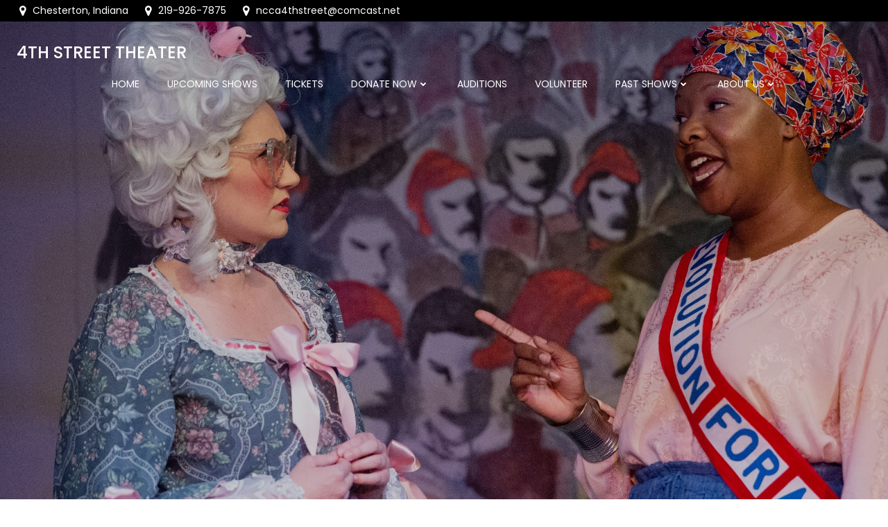

--- FILE ---
content_type: text/html; charset=UTF-8
request_url: https://4thstreetncca.com/2017/07/
body_size: 35643
content:
<!-- This page is cached by the Hummingbird Performance plugin v3.18.1 - https://wordpress.org/plugins/hummingbird-performance/. --><!DOCTYPE html>
<html lang="en-US">
<head>
    <meta charset="UTF-8">
    <meta name="viewport" content="width=device-width, initial-scale=1">
    <link rel="profile" href="http://gmpg.org/xfn/11">
    <title>July 2017 &#8211; 4th Street Theater</title>
<meta name='robots' content='max-image-preview:large' />

            
        
            
        <link rel='dns-prefetch' href='//stats.wp.com' />
<link rel='dns-prefetch' href='//widgets.wp.com' />
<link rel='dns-prefetch' href='//s0.wp.com' />
<link rel='dns-prefetch' href='//0.gravatar.com' />
<link rel='dns-prefetch' href='//1.gravatar.com' />
<link rel='dns-prefetch' href='//2.gravatar.com' />
<link rel='dns-prefetch' href='//hb.wpmucdn.com' />
<link rel='preconnect' href='//i0.wp.com' />
<link rel='preconnect' href='//c0.wp.com' />
<link href='//hb.wpmucdn.com' rel='preconnect' />
<link rel="alternate" type="application/rss+xml" title="4th Street Theater &raquo; Feed" href="https://4thstreetncca.com/feed/" />
<link rel="alternate" type="application/rss+xml" title="4th Street Theater &raquo; Comments Feed" href="https://4thstreetncca.com/comments/feed/" />
<style id='wp-img-auto-sizes-contain-inline-css' type='text/css'>
img:is([sizes=auto i],[sizes^="auto," i]){contain-intrinsic-size:3000px 1500px}
/*# sourceURL=wp-img-auto-sizes-contain-inline-css */
</style>
<link rel='stylesheet' id='extend-builder-css-css' href='https://4thstreetncca.com/wp-content/uploads/hummingbird-assets/bd1a4a9f1eb2a5dde97c9c4539f05c60.css' type='text/css' media='all' />
<style id='extend-builder-css-inline-css' type='text/css'>
/* page css */
/* part css : theme-shapes */
.colibri-shape-circles {
background-image:url('https://4thstreetncca.com/wp-content/themes/hugo-wp/resources/images/header-shapes/circles.png')
}
.colibri-shape-10degree-stripes {
background-image:url('https://4thstreetncca.com/wp-content/themes/hugo-wp/resources/images/header-shapes/10degree-stripes.png')
}
.colibri-shape-rounded-squares-blue {
background-image:url('https://4thstreetncca.com/wp-content/themes/hugo-wp/resources/images/header-shapes/rounded-squares-blue.png')
}
.colibri-shape-many-rounded-squares-blue {
background-image:url('https://4thstreetncca.com/wp-content/themes/hugo-wp/resources/images/header-shapes/many-rounded-squares-blue.png')
}
.colibri-shape-two-circles {
background-image:url('https://4thstreetncca.com/wp-content/themes/hugo-wp/resources/images/header-shapes/two-circles.png')
}
.colibri-shape-circles-2 {
background-image:url('https://4thstreetncca.com/wp-content/themes/hugo-wp/resources/images/header-shapes/circles-2.png')
}
.colibri-shape-circles-3 {
background-image:url('https://4thstreetncca.com/wp-content/themes/hugo-wp/resources/images/header-shapes/circles-3.png')
}
.colibri-shape-circles-gradient {
background-image:url('https://4thstreetncca.com/wp-content/themes/hugo-wp/resources/images/header-shapes/circles-gradient.png')
}
.colibri-shape-circles-white-gradient {
background-image:url('https://4thstreetncca.com/wp-content/themes/hugo-wp/resources/images/header-shapes/circles-white-gradient.png')
}
.colibri-shape-waves {
background-image:url('https://4thstreetncca.com/wp-content/themes/hugo-wp/resources/images/header-shapes/waves.png')
}
.colibri-shape-waves-inverted {
background-image:url('https://4thstreetncca.com/wp-content/themes/hugo-wp/resources/images/header-shapes/waves-inverted.png')
}
.colibri-shape-dots {
background-image:url('https://4thstreetncca.com/wp-content/themes/hugo-wp/resources/images/header-shapes/dots.png')
}
.colibri-shape-left-tilted-lines {
background-image:url('https://4thstreetncca.com/wp-content/themes/hugo-wp/resources/images/header-shapes/left-tilted-lines.png')
}
.colibri-shape-right-tilted-lines {
background-image:url('https://4thstreetncca.com/wp-content/themes/hugo-wp/resources/images/header-shapes/right-tilted-lines.png')
}
.colibri-shape-right-tilted-strips {
background-image:url('https://4thstreetncca.com/wp-content/themes/hugo-wp/resources/images/header-shapes/right-tilted-strips.png')
}
/* part css : theme */

.h-y-container > *:not(:last-child), .h-x-container-inner > * {
  margin-bottom: 20px;
}
.h-x-container-inner, .h-column__content > .h-x-container > *:last-child {
  margin-bottom: -20px;
}
.h-x-container-inner > * {
  padding-left: 10px;
  padding-right: 10px;
}
.h-x-container-inner {
  margin-left: -10px;
  margin-right: -10px;
}
[class*=style-], [class*=local-style-], .h-global-transition, .h-global-transition-all, .h-global-transition-all * {
  transition-duration: 2.2s;
}
.wp-block-button .wp-block-button__link:not(.has-background),.wp-block-file .wp-block-file__button {
  background-color: rgb(40, 118, 251);
  background-image: none;
}
.wp-block-button .wp-block-button__link:not(.has-background):hover,.wp-block-button .wp-block-button__link:not(.has-background):focus,.wp-block-button .wp-block-button__link:not(.has-background):active,.wp-block-file .wp-block-file__button:hover,.wp-block-file .wp-block-file__button:focus,.wp-block-file .wp-block-file__button:active {
  background-color: rgb(26, 78, 166);
  background-image: none;
}
.wp-block-button.is-style-outline .wp-block-button__link:not(.has-background) {
  color: rgb(40, 118, 251);
  background-color: transparent;
  background-image: none;
  border-top-width: 2px;
  border-top-color: rgb(40, 118, 251);
  border-top-style: solid;
  border-right-width: 2px;
  border-right-color: rgb(40, 118, 251);
  border-right-style: solid;
  border-bottom-width: 2px;
  border-bottom-color: rgb(40, 118, 251);
  border-bottom-style: solid;
  border-left-width: 2px;
  border-left-color: rgb(40, 118, 251);
  border-left-style: solid;
}
.wp-block-button.is-style-outline .wp-block-button__link:not(.has-background):hover,.wp-block-button.is-style-outline .wp-block-button__link:not(.has-background):focus,.wp-block-button.is-style-outline .wp-block-button__link:not(.has-background):active {
  color: #fff;
  background-color: rgb(40, 118, 251);
  background-image: none;
}
.has-background-color,*[class^="wp-block-"].is-style-solid-color {
  background-color: rgb(40, 118, 251);
  background-image: none;
}
.has-colibri-color-1-background-color {
  background-color: rgb(40, 118, 251);
  background-image: none;
}
.wp-block-button .wp-block-button__link.has-colibri-color-1-background-color {
  background-color: rgb(40, 118, 251);
  background-image: none;
}
.wp-block-button .wp-block-button__link.has-colibri-color-1-background-color:hover,.wp-block-button .wp-block-button__link.has-colibri-color-1-background-color:focus,.wp-block-button .wp-block-button__link.has-colibri-color-1-background-color:active {
  background-color: rgb(26, 78, 166);
  background-image: none;
}
.wp-block-button.is-style-outline .wp-block-button__link.has-colibri-color-1-background-color {
  color: rgb(40, 118, 251);
  background-color: transparent;
  background-image: none;
  border-top-width: 2px;
  border-top-color: rgb(40, 118, 251);
  border-top-style: solid;
  border-right-width: 2px;
  border-right-color: rgb(40, 118, 251);
  border-right-style: solid;
  border-bottom-width: 2px;
  border-bottom-color: rgb(40, 118, 251);
  border-bottom-style: solid;
  border-left-width: 2px;
  border-left-color: rgb(40, 118, 251);
  border-left-style: solid;
}
.wp-block-button.is-style-outline .wp-block-button__link.has-colibri-color-1-background-color:hover,.wp-block-button.is-style-outline .wp-block-button__link.has-colibri-color-1-background-color:focus,.wp-block-button.is-style-outline .wp-block-button__link.has-colibri-color-1-background-color:active {
  color: #fff;
  background-color: rgb(40, 118, 251);
  background-image: none;
}
*[class^="wp-block-"].has-colibri-color-1-background-color,*[class^="wp-block-"] .has-colibri-color-1-background-color,*[class^="wp-block-"].is-style-solid-color.has-colibri-color-1-color,*[class^="wp-block-"].is-style-solid-color blockquote.has-colibri-color-1-color,*[class^="wp-block-"].is-style-solid-color blockquote.has-colibri-color-1-color p {
  background-color: rgb(40, 118, 251);
  background-image: none;
}
.has-colibri-color-1-color {
  color: rgb(40, 118, 251);
}
.has-colibri-color-2-background-color {
  background-color: rgb(182, 223, 236);
  background-image: none;
}
.wp-block-button .wp-block-button__link.has-colibri-color-2-background-color {
  background-color: rgb(182, 223, 236);
  background-image: none;
}
.wp-block-button .wp-block-button__link.has-colibri-color-2-background-color:hover,.wp-block-button .wp-block-button__link.has-colibri-color-2-background-color:focus,.wp-block-button .wp-block-button__link.has-colibri-color-2-background-color:active {
  background-color: rgb(25, 185, 236);
  background-image: none;
}
.wp-block-button.is-style-outline .wp-block-button__link.has-colibri-color-2-background-color {
  color: rgb(182, 223, 236);
  background-color: transparent;
  background-image: none;
  border-top-width: 2px;
  border-top-color: rgb(182, 223, 236);
  border-top-style: solid;
  border-right-width: 2px;
  border-right-color: rgb(182, 223, 236);
  border-right-style: solid;
  border-bottom-width: 2px;
  border-bottom-color: rgb(182, 223, 236);
  border-bottom-style: solid;
  border-left-width: 2px;
  border-left-color: rgb(182, 223, 236);
  border-left-style: solid;
}
.wp-block-button.is-style-outline .wp-block-button__link.has-colibri-color-2-background-color:hover,.wp-block-button.is-style-outline .wp-block-button__link.has-colibri-color-2-background-color:focus,.wp-block-button.is-style-outline .wp-block-button__link.has-colibri-color-2-background-color:active {
  color: #fff;
  background-color: rgb(182, 223, 236);
  background-image: none;
}
*[class^="wp-block-"].has-colibri-color-2-background-color,*[class^="wp-block-"] .has-colibri-color-2-background-color,*[class^="wp-block-"].is-style-solid-color.has-colibri-color-2-color,*[class^="wp-block-"].is-style-solid-color blockquote.has-colibri-color-2-color,*[class^="wp-block-"].is-style-solid-color blockquote.has-colibri-color-2-color p {
  background-color: rgb(182, 223, 236);
  background-image: none;
}
.has-colibri-color-2-color {
  color: rgb(182, 223, 236);
}
.has-colibri-color-3-background-color {
  background-color: rgb(175, 204, 160);
  background-image: none;
}
.wp-block-button .wp-block-button__link.has-colibri-color-3-background-color {
  background-color: rgb(175, 204, 160);
  background-image: none;
}
.wp-block-button .wp-block-button__link.has-colibri-color-3-background-color:hover,.wp-block-button .wp-block-button__link.has-colibri-color-3-background-color:focus,.wp-block-button .wp-block-button__link.has-colibri-color-3-background-color:active {
  background-color: rgb(102, 119, 93);
  background-image: none;
}
.wp-block-button.is-style-outline .wp-block-button__link.has-colibri-color-3-background-color {
  color: rgb(175, 204, 160);
  background-color: transparent;
  background-image: none;
  border-top-width: 2px;
  border-top-color: rgb(175, 204, 160);
  border-top-style: solid;
  border-right-width: 2px;
  border-right-color: rgb(175, 204, 160);
  border-right-style: solid;
  border-bottom-width: 2px;
  border-bottom-color: rgb(175, 204, 160);
  border-bottom-style: solid;
  border-left-width: 2px;
  border-left-color: rgb(175, 204, 160);
  border-left-style: solid;
}
.wp-block-button.is-style-outline .wp-block-button__link.has-colibri-color-3-background-color:hover,.wp-block-button.is-style-outline .wp-block-button__link.has-colibri-color-3-background-color:focus,.wp-block-button.is-style-outline .wp-block-button__link.has-colibri-color-3-background-color:active {
  color: #fff;
  background-color: rgb(175, 204, 160);
  background-image: none;
}
*[class^="wp-block-"].has-colibri-color-3-background-color,*[class^="wp-block-"] .has-colibri-color-3-background-color,*[class^="wp-block-"].is-style-solid-color.has-colibri-color-3-color,*[class^="wp-block-"].is-style-solid-color blockquote.has-colibri-color-3-color,*[class^="wp-block-"].is-style-solid-color blockquote.has-colibri-color-3-color p {
  background-color: rgb(175, 204, 160);
  background-image: none;
}
.has-colibri-color-3-color {
  color: rgb(175, 204, 160);
}
.has-colibri-color-4-background-color {
  background-color: rgb(245, 246, 247);
  background-image: none;
}
.wp-block-button .wp-block-button__link.has-colibri-color-4-background-color {
  background-color: rgb(245, 246, 247);
  background-image: none;
}
.wp-block-button .wp-block-button__link.has-colibri-color-4-background-color:hover,.wp-block-button .wp-block-button__link.has-colibri-color-4-background-color:focus,.wp-block-button .wp-block-button__link.has-colibri-color-4-background-color:active {
  background-color: rgb(161, 161, 162);
  background-image: none;
}
.wp-block-button.is-style-outline .wp-block-button__link.has-colibri-color-4-background-color {
  color: rgb(245, 246, 247);
  background-color: transparent;
  background-image: none;
  border-top-width: 2px;
  border-top-color: rgb(245, 246, 247);
  border-top-style: solid;
  border-right-width: 2px;
  border-right-color: rgb(245, 246, 247);
  border-right-style: solid;
  border-bottom-width: 2px;
  border-bottom-color: rgb(245, 246, 247);
  border-bottom-style: solid;
  border-left-width: 2px;
  border-left-color: rgb(245, 246, 247);
  border-left-style: solid;
}
.wp-block-button.is-style-outline .wp-block-button__link.has-colibri-color-4-background-color:hover,.wp-block-button.is-style-outline .wp-block-button__link.has-colibri-color-4-background-color:focus,.wp-block-button.is-style-outline .wp-block-button__link.has-colibri-color-4-background-color:active {
  color: #fff;
  background-color: rgb(245, 246, 247);
  background-image: none;
}
*[class^="wp-block-"].has-colibri-color-4-background-color,*[class^="wp-block-"] .has-colibri-color-4-background-color,*[class^="wp-block-"].is-style-solid-color.has-colibri-color-4-color,*[class^="wp-block-"].is-style-solid-color blockquote.has-colibri-color-4-color,*[class^="wp-block-"].is-style-solid-color blockquote.has-colibri-color-4-color p {
  background-color: rgb(245, 246, 247);
  background-image: none;
}
.has-colibri-color-4-color {
  color: rgb(245, 246, 247);
}
.has-colibri-color-5-background-color {
  background-color: #FFFFFF;
  background-image: none;
}
.wp-block-button .wp-block-button__link.has-colibri-color-5-background-color {
  background-color: #FFFFFF;
  background-image: none;
}
.wp-block-button .wp-block-button__link.has-colibri-color-5-background-color:hover,.wp-block-button .wp-block-button__link.has-colibri-color-5-background-color:focus,.wp-block-button .wp-block-button__link.has-colibri-color-5-background-color:active {
  background-color: rgb(102, 102, 102);
  background-image: none;
}
.wp-block-button.is-style-outline .wp-block-button__link.has-colibri-color-5-background-color {
  color: #FFFFFF;
  background-color: transparent;
  background-image: none;
  border-top-width: 2px;
  border-top-color: #FFFFFF;
  border-top-style: solid;
  border-right-width: 2px;
  border-right-color: #FFFFFF;
  border-right-style: solid;
  border-bottom-width: 2px;
  border-bottom-color: #FFFFFF;
  border-bottom-style: solid;
  border-left-width: 2px;
  border-left-color: #FFFFFF;
  border-left-style: solid;
}
.wp-block-button.is-style-outline .wp-block-button__link.has-colibri-color-5-background-color:hover,.wp-block-button.is-style-outline .wp-block-button__link.has-colibri-color-5-background-color:focus,.wp-block-button.is-style-outline .wp-block-button__link.has-colibri-color-5-background-color:active {
  color: #fff;
  background-color: #FFFFFF;
  background-image: none;
}
*[class^="wp-block-"].has-colibri-color-5-background-color,*[class^="wp-block-"] .has-colibri-color-5-background-color,*[class^="wp-block-"].is-style-solid-color.has-colibri-color-5-color,*[class^="wp-block-"].is-style-solid-color blockquote.has-colibri-color-5-color,*[class^="wp-block-"].is-style-solid-color blockquote.has-colibri-color-5-color p {
  background-color: #FFFFFF;
  background-image: none;
}
.has-colibri-color-5-color {
  color: #FFFFFF;
}
.has-colibri-color-6-background-color {
  background-color: rgb(31, 34, 37);
  background-image: none;
}
.wp-block-button .wp-block-button__link.has-colibri-color-6-background-color {
  background-color: rgb(31, 34, 37);
  background-image: none;
}
.wp-block-button .wp-block-button__link.has-colibri-color-6-background-color:hover,.wp-block-button .wp-block-button__link.has-colibri-color-6-background-color:focus,.wp-block-button .wp-block-button__link.has-colibri-color-6-background-color:active {
  background-color: rgb(19, 28, 37);
  background-image: none;
}
.wp-block-button.is-style-outline .wp-block-button__link.has-colibri-color-6-background-color {
  color: rgb(31, 34, 37);
  background-color: transparent;
  background-image: none;
  border-top-width: 2px;
  border-top-color: rgb(31, 34, 37);
  border-top-style: solid;
  border-right-width: 2px;
  border-right-color: rgb(31, 34, 37);
  border-right-style: solid;
  border-bottom-width: 2px;
  border-bottom-color: rgb(31, 34, 37);
  border-bottom-style: solid;
  border-left-width: 2px;
  border-left-color: rgb(31, 34, 37);
  border-left-style: solid;
}
.wp-block-button.is-style-outline .wp-block-button__link.has-colibri-color-6-background-color:hover,.wp-block-button.is-style-outline .wp-block-button__link.has-colibri-color-6-background-color:focus,.wp-block-button.is-style-outline .wp-block-button__link.has-colibri-color-6-background-color:active {
  color: #fff;
  background-color: rgb(31, 34, 37);
  background-image: none;
}
*[class^="wp-block-"].has-colibri-color-6-background-color,*[class^="wp-block-"] .has-colibri-color-6-background-color,*[class^="wp-block-"].is-style-solid-color.has-colibri-color-6-color,*[class^="wp-block-"].is-style-solid-color blockquote.has-colibri-color-6-color,*[class^="wp-block-"].is-style-solid-color blockquote.has-colibri-color-6-color p {
  background-color: rgb(31, 34, 37);
  background-image: none;
}
.has-colibri-color-6-color {
  color: rgb(31, 34, 37);
}
#colibri .woocommerce-store-notice,#colibri.woocommerce .content .h-section input[type=submit],#colibri.woocommerce-page  .content .h-section  input[type=button],#colibri.woocommerce .content .h-section  input[type=button],#colibri.woocommerce-page  .content .h-section .button,#colibri.woocommerce .content .h-section .button,#colibri.woocommerce-page  .content .h-section  a.button,#colibri.woocommerce .content .h-section  a.button,#colibri.woocommerce-page  .content .h-section button.button,#colibri.woocommerce .content .h-section button.button,#colibri.woocommerce-page  .content .h-section input.button,#colibri.woocommerce .content .h-section input.button,#colibri.woocommerce-page  .content .h-section input#submit,#colibri.woocommerce .content .h-section input#submit,#colibri.woocommerce-page  .content .h-section a.added_to_cart,#colibri.woocommerce .content .h-section a.added_to_cart,#colibri.woocommerce-page  .content .h-section .ui-slider-range,#colibri.woocommerce .content .h-section .ui-slider-range,#colibri.woocommerce-page  .content .h-section .ui-slider-handle,#colibri.woocommerce .content .h-section .ui-slider-handle {
  background-color: rgb(40, 118, 251);
  background-image: none;
  border-top-width: 0px;
  border-top-color: rgb(40, 118, 251);
  border-top-style: solid;
  border-right-width: 0px;
  border-right-color: rgb(40, 118, 251);
  border-right-style: solid;
  border-bottom-width: 0px;
  border-bottom-color: rgb(40, 118, 251);
  border-bottom-style: solid;
  border-left-width: 0px;
  border-left-color: rgb(40, 118, 251);
  border-left-style: solid;
}
#colibri .woocommerce-store-notice:hover,#colibri .woocommerce-store-notice:focus,#colibri .woocommerce-store-notice:active,#colibri.woocommerce .content .h-section input[type=submit]:hover,#colibri.woocommerce .content .h-section input[type=submit]:focus,#colibri.woocommerce .content .h-section input[type=submit]:active,#colibri.woocommerce-page  .content .h-section  input[type=button]:hover,#colibri.woocommerce-page  .content .h-section  input[type=button]:focus,#colibri.woocommerce-page  .content .h-section  input[type=button]:active,#colibri.woocommerce .content .h-section  input[type=button]:hover,#colibri.woocommerce .content .h-section  input[type=button]:focus,#colibri.woocommerce .content .h-section  input[type=button]:active,#colibri.woocommerce-page  .content .h-section .button:hover,#colibri.woocommerce-page  .content .h-section .button:focus,#colibri.woocommerce-page  .content .h-section .button:active,#colibri.woocommerce .content .h-section .button:hover,#colibri.woocommerce .content .h-section .button:focus,#colibri.woocommerce .content .h-section .button:active,#colibri.woocommerce-page  .content .h-section  a.button:hover,#colibri.woocommerce-page  .content .h-section  a.button:focus,#colibri.woocommerce-page  .content .h-section  a.button:active,#colibri.woocommerce .content .h-section  a.button:hover,#colibri.woocommerce .content .h-section  a.button:focus,#colibri.woocommerce .content .h-section  a.button:active,#colibri.woocommerce-page  .content .h-section button.button:hover,#colibri.woocommerce-page  .content .h-section button.button:focus,#colibri.woocommerce-page  .content .h-section button.button:active,#colibri.woocommerce .content .h-section button.button:hover,#colibri.woocommerce .content .h-section button.button:focus,#colibri.woocommerce .content .h-section button.button:active,#colibri.woocommerce-page  .content .h-section input.button:hover,#colibri.woocommerce-page  .content .h-section input.button:focus,#colibri.woocommerce-page  .content .h-section input.button:active,#colibri.woocommerce .content .h-section input.button:hover,#colibri.woocommerce .content .h-section input.button:focus,#colibri.woocommerce .content .h-section input.button:active,#colibri.woocommerce-page  .content .h-section input#submit:hover,#colibri.woocommerce-page  .content .h-section input#submit:focus,#colibri.woocommerce-page  .content .h-section input#submit:active,#colibri.woocommerce .content .h-section input#submit:hover,#colibri.woocommerce .content .h-section input#submit:focus,#colibri.woocommerce .content .h-section input#submit:active,#colibri.woocommerce-page  .content .h-section a.added_to_cart:hover,#colibri.woocommerce-page  .content .h-section a.added_to_cart:focus,#colibri.woocommerce-page  .content .h-section a.added_to_cart:active,#colibri.woocommerce .content .h-section a.added_to_cart:hover,#colibri.woocommerce .content .h-section a.added_to_cart:focus,#colibri.woocommerce .content .h-section a.added_to_cart:active,#colibri.woocommerce-page  .content .h-section .ui-slider-range:hover,#colibri.woocommerce-page  .content .h-section .ui-slider-range:focus,#colibri.woocommerce-page  .content .h-section .ui-slider-range:active,#colibri.woocommerce .content .h-section .ui-slider-range:hover,#colibri.woocommerce .content .h-section .ui-slider-range:focus,#colibri.woocommerce .content .h-section .ui-slider-range:active,#colibri.woocommerce-page  .content .h-section .ui-slider-handle:hover,#colibri.woocommerce-page  .content .h-section .ui-slider-handle:focus,#colibri.woocommerce-page  .content .h-section .ui-slider-handle:active,#colibri.woocommerce .content .h-section .ui-slider-handle:hover,#colibri.woocommerce .content .h-section .ui-slider-handle:focus,#colibri.woocommerce .content .h-section .ui-slider-handle:active {
  background-color: rgb(26, 78, 166);
  background-image: none;
  border-top-width: 0px;
  border-top-color: rgb(26, 78, 166);
  border-top-style: solid;
  border-right-width: 0px;
  border-right-color: rgb(26, 78, 166);
  border-right-style: solid;
  border-bottom-width: 0px;
  border-bottom-color: rgb(26, 78, 166);
  border-bottom-style: solid;
  border-left-width: 0px;
  border-left-color: rgb(26, 78, 166);
  border-left-style: solid;
}
#colibri.woocommerce-page  .content .h-section .star-rating::before,#colibri.woocommerce .content .h-section .star-rating::before,#colibri.woocommerce-page  .content .h-section .star-rating span::before,#colibri.woocommerce .content .h-section .star-rating span::before {
  color: rgb(40, 118, 251);
}
#colibri.woocommerce-page  .content .h-section .price,#colibri.woocommerce .content .h-section .price {
  color: rgb(40, 118, 251);
}
#colibri.woocommerce-page  .content .h-section .price del,#colibri.woocommerce .content .h-section .price del {
  color: rgb(124, 171, 251);
}
#colibri.woocommerce-page  .content .h-section .onsale,#colibri.woocommerce .content .h-section .onsale {
  background-color: rgb(40, 118, 251);
  background-image: none;
}
#colibri.woocommerce-page  .content .h-section .onsale:hover,#colibri.woocommerce-page  .content .h-section .onsale:focus,#colibri.woocommerce-page  .content .h-section .onsale:active,#colibri.woocommerce .content .h-section .onsale:hover,#colibri.woocommerce .content .h-section .onsale:focus,#colibri.woocommerce .content .h-section .onsale:active {
  background-color: rgb(26, 78, 166);
  background-image: none;
}
#colibri.woocommerce ul.products li.product h2:hover {
  color: rgb(40, 118, 251);
}
#colibri.woocommerce-page  .content .h-section .woocommerce-pagination .page-numbers.current,#colibri.woocommerce .content .h-section .woocommerce-pagination .page-numbers.current,#colibri.woocommerce-page  .content .h-section .woocommerce-pagination a.page-numbers:hover,#colibri.woocommerce .content .h-section .woocommerce-pagination a.page-numbers:hover {
  background-color: rgb(40, 118, 251);
  background-image: none;
}
#colibri.woocommerce-page  .content .h-section .comment-form-rating .stars a,#colibri.woocommerce .content .h-section .comment-form-rating .stars a {
  color: rgb(40, 118, 251);
}
.h-section-global-spacing {
  padding-top: 90px;
  padding-bottom: 90px;
}
#colibri .colibri-language-switcher {
  background-color: white;
  background-image: none;
  top: 80px;
  border-top-width: 0px;
  border-top-style: none;
  border-top-left-radius: 4px;
  border-top-right-radius: 0px;
  border-right-width: 0px;
  border-right-style: none;
  border-bottom-width: 0px;
  border-bottom-style: none;
  border-bottom-left-radius: 4px;
  border-bottom-right-radius: 0px;
  border-left-width: 0px;
  border-left-style: none;
}
#colibri .colibri-language-switcher .lang-item {
  padding-top: 14px;
  padding-right: 18px;
  padding-bottom: 14px;
  padding-left: 18px;
}
body {
  font-family: Poppins;
  font-weight: 300;
  font-size: 16px;
  line-height: 1.6;
  color: rgb(19, 28, 37);
}
body a {
  font-family: Poppins;
  font-weight: 400;
  text-decoration: none;
  font-size: 1em;
  line-height: 1.5;
  color: rgb(40, 118, 251);
}
body a:hover {
  color: rgb(26, 78, 166);
}
body p {
  margin-bottom: 16px;
  font-family: Poppins;
  font-weight: 300;
  font-size: 16px;
  line-height: 1.6;
  color: rgb(19, 28, 37);
}
body .h-lead p {
  margin-bottom: 16px;
  font-family: Poppins;
  font-weight: 300;
  font-size: 1.25em;
  line-height: 1.5;
  color: rgb(19, 28, 37);
}
body blockquote p {
  margin-bottom: 16px;
  font-family: Poppins;
  font-weight: 400;
  font-size: 16px;
  line-height: 1.6;
  color: rgb(102, 112, 122);
}
body h1 {
  margin-bottom: 16px;
  font-family: Poppins;
  font-weight: 400;
  font-size: 3.375em;
  line-height: 1.26;
  color: rgb(31, 34, 37);
}
body h2 {
  margin-bottom: 16px;
  font-family: Poppins;
  font-weight: 500;
  font-size: 2.625em;
  line-height: 1.143;
  color: rgb(31, 34, 37);
}
body h3 {
  margin-bottom: 16px;
  font-family: Poppins;
  font-weight: 500;
  font-size: 2.25em;
  line-height: 1.25;
  color: rgb(31, 34, 37);
}
body h4 {
  margin-bottom: 16px;
  font-family: Poppins;
  font-weight: 500;
  font-size: 1.25em;
  line-height: 1.6;
  color: rgb(31, 34, 37);
}
body h5 {
  margin-bottom: 16px;
  font-family: Poppins;
  font-weight: 600;
  font-size: 1.125em;
  line-height: 1.55;
  color: rgb(31, 34, 37);
}
body h6 {
  margin-bottom: 16px;
  font-family: Poppins;
  font-weight: 400;
  font-size: 1em;
  line-height: 1.6;
  color: rgb(173, 190, 207);
  text-transform: uppercase;
  letter-spacing: 1px;
}
 .content.colibri-main-content-single .main-section,.content.colibri-main-content-archive .main-section {
  padding-top: 90px;
  padding-bottom: 90px;
}
 .content.colibri-main-content-single .main-section .colibri-sidebar.blog-sidebar-right,.content.colibri-main-content-archive .main-section .colibri-sidebar.blog-sidebar-right {
  width: 25% ;
  flex: 0 0 auto;
  -ms-flex: 0 0 auto;
  max-width: 25%;
}


@media (min-width: 768px) and (max-width: 1023px){
.h-section-global-spacing {
  padding-top: 60px;
  padding-bottom: 60px;
}
 .content.colibri-main-content-single .main-section .colibri-sidebar.blog-sidebar-right,.content.colibri-main-content-archive .main-section .colibri-sidebar.blog-sidebar-right {
  width: 33.33% ;
  flex: 0 0 auto;
  -ms-flex: 0 0 auto;
  max-width: 33.33%;
}

}

@media (max-width: 767px){
.h-section-global-spacing {
  padding-top: 30px;
  padding-bottom: 30px;
}
 .content.colibri-main-content-single .main-section .colibri-sidebar.blog-sidebar-right,.content.colibri-main-content-archive .main-section .colibri-sidebar.blog-sidebar-right {
  width: 100% ;
  flex: 0 0 auto;
  -ms-flex: 0 0 auto;
  max-width: 100%;
}

}
/* part css : page */
#colibri .style-36 {
  animation-duration: 0.5s;
  padding-top: 20px;
  padding-right: 15px;
  padding-bottom: 20px;
  padding-left: 15px;
  background-color: transparent;
  background-image: none;
}
#colibri .h-navigation_sticky .style-36,#colibri .h-navigation_sticky.style-36 {
  background-color: #FFFFFF;
  background-image: none;
  padding-top: 10px;
  padding-bottom: 10px;
  box-shadow: 0px 0px 20px 2px rgba(31, 34, 37, 0.1) ;
}
#colibri .style-38 {
  text-align: center;
  height: auto;
  min-height: unset;
}
#colibri .style-39-image {
  max-height: 70px;
}
#colibri .style-39 a,#colibri .style-39  .logo-text {
  color: #ffffff;
  font-weight: 500;
  text-decoration: none;
  text-transform: uppercase;
  font-size: 24px;
}
#colibri .style-39 .logo-text {
  color: #FFFFFF;
}
#colibri .h-navigation_sticky .style-39-image,#colibri .h-navigation_sticky.style-39-image {
  max-height: 70px;
}
#colibri .h-navigation_sticky .style-39 a,#colibri .h-navigation_sticky .style-39  .logo-text,#colibri .h-navigation_sticky.style-39 a,#colibri .h-navigation_sticky.style-39  .logo-text {
  color: #000000;
  text-decoration: none;
}
#colibri .style-40 {
  text-align: center;
  height: auto;
  min-height: unset;
}
#colibri .style-41 {
  height: 50px;
}
#colibri .style-42 {
  text-align: center;
  height: auto;
  min-height: unset;
}
#colibri .style-43 >  div > .colibri-menu-container > ul.colibri-menu {
  justify-content: flex-end;
}
#colibri .style-43 >  div > .colibri-menu-container > ul.colibri-menu > li {
  margin-top: 0px;
  margin-right: 20px;
  margin-bottom: 0px;
  margin-left: 20px;
  padding-top: 10px;
  padding-right: 0px;
  padding-bottom: 10px;
  padding-left: 0px;
}
#colibri .style-43 >  div > .colibri-menu-container > ul.colibri-menu > li.current_page_item,#colibri .style-43  >  div > .colibri-menu-container > ul.colibri-menu > li.current_page_item:hover {
  margin-top: 0px;
  margin-right: 20px;
  margin-bottom: 0px;
  margin-left: 20px;
  padding-top: 10px;
  padding-right: 0px;
  padding-bottom: 10px;
  padding-left: 0px;
}
#colibri .style-43 >  div > .colibri-menu-container > ul.colibri-menu > li > a {
  font-family: Poppins;
  font-weight: 400;
  text-transform: uppercase;
  font-size: 14px;
  line-height: 1.5em;
  letter-spacing: 0px;
  color: #FFFFFF;
}
#colibri .style-43  >  div > .colibri-menu-container > ul.colibri-menu > li.current_page_item > a,#colibri .style-43  >  div > .colibri-menu-container > ul.colibri-menu > li.current_page_item > a:hover {
  font-family: Poppins;
  font-weight: 400;
  text-transform: uppercase;
  font-size: 14px;
  line-height: 1.5em;
  letter-spacing: 0px;
  color: #FFFFFF;
}
#colibri .style-43 >  div > .colibri-menu-container > ul.colibri-menu li > ul {
  background-color: #ffffff;
  background-image: none;
  margin-right: 5px;
  margin-left: 5px;
  box-shadow: 0px 0px 5px 2px rgba(0, 0, 0, 0.04) ;
}
#colibri .style-43 >  div > .colibri-menu-container > ul.colibri-menu li > ul  li {
  padding-top: 10px;
  padding-right: 20px;
  padding-bottom: 10px;
  padding-left: 20px;
  border-top-width: 0px;
  border-top-style: none;
  border-right-width: 0px;
  border-right-style: none;
  border-bottom-width: 1px;
  border-bottom-color: rgba(128,128,128,.2);
  border-bottom-style: solid;
  border-left-width: 0px;
  border-left-style: none;
  background-color: rgb(255, 255, 255);
  background-image: none;
}
#colibri .style-43  >  div > .colibri-menu-container > ul.colibri-menu li > ul > li.hover {
  background-color: rgb(40, 118, 251);
}
#colibri .style-43  >  div > .colibri-menu-container > ul.colibri-menu li > ul > li:hover,#colibri .style-43  >  div > .colibri-menu-container > ul.colibri-menu li > ul > li.hover {
  background-color: rgb(40, 118, 251);
}
#colibri .style-43 >  div > .colibri-menu-container > ul.colibri-menu li > ul li.current_page_item,#colibri .style-43  >  div > .colibri-menu-container > ul.colibri-menu li > ul > li.current_page_item:hover {
  padding-top: 10px;
  padding-right: 20px;
  padding-bottom: 10px;
  padding-left: 20px;
  border-top-width: 0px;
  border-top-style: none;
  border-right-width: 0px;
  border-right-style: none;
  border-bottom-width: 1px;
  border-bottom-color: rgba(128,128,128,.2);
  border-bottom-style: solid;
  border-left-width: 0px;
  border-left-style: none;
  background-color: rgb(40, 118, 251);
  background-image: none;
}
#colibri .style-43 >  div > .colibri-menu-container > ul.colibri-menu li > ul > li > a {
  font-size: 14px;
  color: rgb(31, 34, 37);
}
#colibri .style-43  >  div > .colibri-menu-container > ul.colibri-menu li > ul > li.hover  > a {
  color: rgb(255, 255, 255);
}
#colibri .style-43  >  div > .colibri-menu-container > ul.colibri-menu li > ul > li:hover > a,#colibri .style-43  >  div > .colibri-menu-container > ul.colibri-menu li > ul > li.hover  > a {
  color: rgb(255, 255, 255);
}
#colibri .style-43 >  div > .colibri-menu-container > ul.colibri-menu li > ul > li.current_page_item > a,#colibri .style-43  >  div > .colibri-menu-container > ul.colibri-menu li > ul > li.current_page_item > a:hover {
  font-size: 14px;
  color: rgb(255, 255, 255);
}
#colibri .style-43 >  div > .colibri-menu-container > ul.colibri-menu.bordered-active-item > li::after,#colibri .style-43 
      ul.colibri-menu.bordered-active-item > li::before {
  background-color: #FFFFFF;
  background-image: none;
  height: 2px;
}
#colibri .style-43 >  div > .colibri-menu-container > ul.colibri-menu.solid-active-item > li::after,#colibri .style-43 
      ul.colibri-menu.solid-active-item > li::before {
  background-color: white;
  background-image: none;
  border-top-width: 0px;
  border-top-style: none;
  border-top-left-radius: 0%;
  border-top-right-radius: 0%;
  border-right-width: 0px;
  border-right-style: none;
  border-bottom-width: 0px;
  border-bottom-style: none;
  border-bottom-left-radius: 0%;
  border-bottom-right-radius: 0%;
  border-left-width: 0px;
  border-left-style: none;
}
#colibri .style-43 >  div > .colibri-menu-container > ul.colibri-menu > li > ul {
  margin-top: 0px;
}
#colibri .style-43 >  div > .colibri-menu-container > ul.colibri-menu > li > ul::before {
  height: 0px;
  width: 100% ;
}
#colibri .style-43 >  div > .colibri-menu-container > ul.colibri-menu  li > a > svg,#colibri .style-43 >  div > .colibri-menu-container > ul.colibri-menu  li > a >  .arrow-wrapper {
  padding-right: 5px;
  padding-left: 5px;
  color: #FFFFFF;
}
#colibri .style-43 >  div > .colibri-menu-container > ul.colibri-menu li.current_page_item > a > svg,#colibri .style-43 >  div > .colibri-menu-container > ul.colibri-menu > li.current_page_item:hover > a > svg,#colibri .style-43 >  div > .colibri-menu-container > ul.colibri-menu li.current_page_item > a > .arrow-wrapper,#colibri .style-43 >  div > .colibri-menu-container > ul.colibri-menu > li.current_page_item:hover > a > .arrow-wrapper {
  padding-right: 5px;
  padding-left: 5px;
  color: #FFFFFF;
}
#colibri .style-43 >  div > .colibri-menu-container > ul.colibri-menu li > ul  li > a > svg,#colibri .style-43 >  div > .colibri-menu-container > ul.colibri-menu li > ul  li > a >  .arrow-wrapper {
  color: rgb(255, 255, 255);
}
#colibri .style-43 >  div > .colibri-menu-container > ul.colibri-menu li > ul li.current_page_item > a > svg,#colibri .style-43 >  div > .colibri-menu-container > ul.colibri-menu li > ul > li.current_page_item:hover > a > svg,#colibri .style-43 >  div > .colibri-menu-container > ul.colibri-menu li > ul li.current_page_item > a > .arrow-wrapper,#colibri .style-43 >  div > .colibri-menu-container > ul.colibri-menu li > ul > li.current_page_item:hover > a > .arrow-wrapper {
  color: rgb(255, 255, 255);
}
#colibri .h-navigation_sticky .style-43 >  div > .colibri-menu-container > ul.colibri-menu > li > a,#colibri .h-navigation_sticky.style-43 >  div > .colibri-menu-container > ul.colibri-menu > li > a {
  font-size: 14px;
  color: rgb(31, 34, 37);
}
#colibri .h-navigation_sticky .style-43  >  div > .colibri-menu-container > ul.colibri-menu > li.current_page_item > a,#colibri .h-navigation_sticky .style-43  >  div > .colibri-menu-container > ul.colibri-menu > li.current_page_item > a:hover,#colibri .h-navigation_sticky.style-43  >  div > .colibri-menu-container > ul.colibri-menu > li.current_page_item > a,#colibri .h-navigation_sticky.style-43  >  div > .colibri-menu-container > ul.colibri-menu > li.current_page_item > a:hover {
  color: rgb(31, 34, 37);
}
#colibri .h-navigation_sticky .style-43 >  div > .colibri-menu-container > ul.colibri-menu.bordered-active-item > li::after,#colibri .h-navigation_sticky .style-43 
      ul.colibri-menu.bordered-active-item > li::before,#colibri .h-navigation_sticky.style-43 >  div > .colibri-menu-container > ul.colibri-menu.bordered-active-item > li::after,#colibri .h-navigation_sticky.style-43 
      ul.colibri-menu.bordered-active-item > li::before {
  background-color: rgba(31, 34, 37, 0.6);
  background-image: none;
}
#colibri .h-navigation_sticky .style-43 >  div > .colibri-menu-container > ul.colibri-menu  li > a > svg,#colibri .h-navigation_sticky .style-43 >  div > .colibri-menu-container > ul.colibri-menu  li > a >  .arrow-wrapper,#colibri .h-navigation_sticky.style-43 >  div > .colibri-menu-container > ul.colibri-menu  li > a > svg,#colibri .h-navigation_sticky.style-43 >  div > .colibri-menu-container > ul.colibri-menu  li > a >  .arrow-wrapper {
  color: rgb(31, 34, 37);
}
#colibri .style-44-offscreen {
  background-color: rgb(31, 34, 37);
  background-image: none;
  width: 300px !important;
}
#colibri .style-44-offscreenOverlay {
  background-color: rgba(0,0,0,0.5);
  background-image: none;
}
#colibri .style-44  .h-hamburger-icon {
  background-color: rgba(31, 31, 31, 0.3);
  background-image: none;
  border-top-width: 0px;
  border-top-color: black;
  border-top-style: solid;
  border-top-left-radius: 0%;
  border-top-right-radius: 0%;
  border-right-width: 0px;
  border-right-color: black;
  border-right-style: solid;
  border-bottom-width: 0px;
  border-bottom-color: black;
  border-bottom-style: solid;
  border-bottom-left-radius: 0%;
  border-bottom-right-radius: 0%;
  border-left-width: 0px;
  border-left-color: black;
  border-left-style: solid;
  fill: white;
  padding-top: 5px;
  padding-right: 5px;
  padding-bottom: 5px;
  padding-left: 5px;
  width: 24px;
  height: 24px;
}
#colibri .style-44  .h-hamburger-icon:hover {
  background-color: rgb(40, 118, 251);
}
#colibri .style-44  .h-hamburger-icon:hover {
  background-color: rgb(40, 118, 251);
}
#colibri .style-47 {
  text-align: center;
  height: auto;
  min-height: unset;
}
#colibri .style-48-image {
  max-height: 70px;
}
#colibri .style-48 a,#colibri .style-48  .logo-text {
  color: #ffffff;
  text-decoration: none;
}
#colibri .h-navigation_sticky .style-48-image,#colibri .h-navigation_sticky.style-48-image {
  max-height: 70px;
}
#colibri .h-navigation_sticky .style-48 a,#colibri .h-navigation_sticky .style-48  .logo-text,#colibri .h-navigation_sticky.style-48 a,#colibri .h-navigation_sticky.style-48  .logo-text {
  color: #000000;
  text-decoration: none;
}
#colibri .style-50 {
  text-align: center;
  height: auto;
  min-height: unset;
}
#colibri .style-51 {
  color: rgb(173, 190, 207);
}
#colibri .style-51 a {
  color: rgb(40, 118, 251);
}
#colibri .style-51 a:hover {
  color: rgb(124, 171, 251);
}
#colibri .style-52 >  div > .colibri-menu-container > ul.colibri-menu > li > a {
  padding-top: 12px;
  padding-bottom: 12px;
  padding-left: 40px;
  border-top-width: 0px;
  border-top-color: #808080;
  border-top-style: solid;
  border-right-width: 0px;
  border-right-color: #808080;
  border-right-style: solid;
  border-bottom-width: 1px;
  border-bottom-color: rgba(255, 255, 255, 0.2);
  border-bottom-style: solid;
  border-left-width: 0px;
  border-left-color: #808080;
  border-left-style: solid;
  font-size: 14px;
  color: white;
}
#colibri .style-52  >  div > .colibri-menu-container > ul.colibri-menu > li.hover  > a {
  background-color: rgb(40, 118, 251);
  background-image: none;
}
#colibri .style-52  >  div > .colibri-menu-container > ul.colibri-menu > li:hover > a,#colibri .style-52  >  div > .colibri-menu-container > ul.colibri-menu > li.hover  > a {
  background-color: rgb(40, 118, 251);
  background-image: none;
}
#colibri .style-52  >  div > .colibri-menu-container > ul.colibri-menu > li.current_page_item > a,#colibri .style-52  >  div > .colibri-menu-container > ul.colibri-menu > li.current_page_item > a:hover {
  padding-top: 12px;
  padding-bottom: 12px;
  padding-left: 40px;
  border-top-width: 0px;
  border-top-color: #808080;
  border-top-style: solid;
  border-right-width: 0px;
  border-right-color: #808080;
  border-right-style: solid;
  border-bottom-width: 1px;
  border-bottom-color: rgba(255, 255, 255, 0.2);
  border-bottom-style: solid;
  border-left-width: 0px;
  border-left-color: #808080;
  border-left-style: solid;
  background-color: rgb(40, 118, 251);
  background-image: none;
  font-size: 14px;
  color: white;
}
#colibri .style-52 >  div > .colibri-menu-container > ul.colibri-menu li > ul > li > a {
  padding-top: 12px;
  padding-bottom: 12px;
  padding-left: 40px;
  border-top-width: 0px;
  border-top-color: #808080;
  border-top-style: solid;
  border-right-width: 0px;
  border-right-color: #808080;
  border-right-style: solid;
  border-bottom-width: 1px;
  border-bottom-color: rgba(255, 255, 255, 0.2);
  border-bottom-style: solid;
  border-left-width: 0px;
  border-left-color: #808080;
  border-left-style: solid;
  font-size: 14px;
  color: white;
}
#colibri .style-52  >  div > .colibri-menu-container > ul.colibri-menu li > ul > li.hover  > a {
  background-color: rgba(11, 193, 29, 0.8);
  background-image: none;
}
#colibri .style-52  >  div > .colibri-menu-container > ul.colibri-menu li > ul > li:hover > a,#colibri .style-52  >  div > .colibri-menu-container > ul.colibri-menu li > ul > li.hover  > a {
  background-color: rgba(11, 193, 29, 0.8);
  background-image: none;
}
#colibri .style-52 >  div > .colibri-menu-container > ul.colibri-menu li > ul > li.current_page_item > a,#colibri .style-52  >  div > .colibri-menu-container > ul.colibri-menu li > ul > li.current_page_item > a:hover {
  padding-top: 12px;
  padding-bottom: 12px;
  padding-left: 40px;
  border-top-width: 0px;
  border-top-color: #808080;
  border-top-style: solid;
  border-right-width: 0px;
  border-right-color: #808080;
  border-right-style: solid;
  border-bottom-width: 1px;
  border-bottom-color: rgba(255, 255, 255, 0.2);
  border-bottom-style: solid;
  border-left-width: 0px;
  border-left-color: #808080;
  border-left-style: solid;
  background-color: rgba(11, 193, 29, 0.8);
  background-image: none;
  font-size: 14px;
  color: white;
}
#colibri .style-52 >  div > .colibri-menu-container > ul.colibri-menu  li > a > svg,#colibri .style-52 >  div > .colibri-menu-container > ul.colibri-menu  li > a >  .arrow-wrapper {
  padding-right: 20px;
  padding-left: 20px;
  color: #FFFFFF;
}
#colibri .style-52 >  div > .colibri-menu-container > ul.colibri-menu li.current_page_item > a > svg,#colibri .style-52 >  div > .colibri-menu-container > ul.colibri-menu > li.current_page_item:hover > a > svg,#colibri .style-52 >  div > .colibri-menu-container > ul.colibri-menu li.current_page_item > a > .arrow-wrapper,#colibri .style-52 >  div > .colibri-menu-container > ul.colibri-menu > li.current_page_item:hover > a > .arrow-wrapper {
  padding-right: 20px;
  padding-left: 20px;
  color: #FFFFFF;
}
#colibri .style-52 >  div > .colibri-menu-container > ul.colibri-menu li > ul  li > a > svg,#colibri .style-52 >  div > .colibri-menu-container > ul.colibri-menu li > ul  li > a >  .arrow-wrapper {
  color: white;
  padding-right: 20px;
  padding-left: 20px;
}
#colibri .style-52 >  div > .colibri-menu-container > ul.colibri-menu li > ul li.current_page_item > a > svg,#colibri .style-52 >  div > .colibri-menu-container > ul.colibri-menu li > ul > li.current_page_item:hover > a > svg,#colibri .style-52 >  div > .colibri-menu-container > ul.colibri-menu li > ul li.current_page_item > a > .arrow-wrapper,#colibri .style-52 >  div > .colibri-menu-container > ul.colibri-menu li > ul > li.current_page_item:hover > a > .arrow-wrapper {
  color: white;
  padding-right: 20px;
  padding-left: 20px;
}
#colibri .style-54 {
  background-color: black;
  background-image: none;
  padding-top: 5px;
  padding-right: 15px;
  padding-bottom: 5px;
  padding-left: 15px;
}
#colibri .style-55 {
  text-align: left;
  height: auto;
  min-height: unset;
}
#colibri .style-56-icon {
  fill: #FFFFFF;
  width: 18px ;
  height: 18px;
  padding-left: 0px;
  border-top-width: 2px;
  border-top-color: rgb(40, 118, 251);
  border-top-style: none;
  border-right-width: 2px;
  border-right-color: rgb(40, 118, 251);
  border-right-style: none;
  border-bottom-width: 2px;
  border-bottom-color: rgb(40, 118, 251);
  border-bottom-style: none;
  border-left-width: 2px;
  border-left-color: rgb(40, 118, 251);
  border-left-style: none;
}
#colibri .style-56-icon:hover {
  background-color: rgba(3, 169, 244, 0);
  background-image: none;
}
#colibri .style-56 .list-item-text-wrapper {
  horizontal-align: start;
  padding-right: 0px;
  padding-bottom: 0px;
}
#colibri .style-56 .list-text {
  margin-left: 5px;
  color: #FFFFFF;
  font-size: 14px;
}
#colibri .style-56 .list-divider {
  color: rgb(0,0,0);
  width: 100% ;
  height: 100%;
  border-top-width: 0px;
  border-top-style: solid;
  border-right-width: 0px;
  border-right-style: solid;
  border-bottom-width: 0px;
  border-bottom-color: rgb(0,0,0);
  border-bottom-style: solid;
  border-left-width: 1px;
  border-left-style: solid;
  margin-left: 0px;
}
#colibri .style-56 .list-container-divider {
  width: 1px ;
  padding-top: 0px;
  padding-right: 10px;
  padding-bottom: 0px;
  padding-left: 10px;
  height: 100%;
}
#colibri .style-57 {
  text-align: center;
  height: auto;
  min-height: unset;
}
#colibri .style-59 {
  min-height: 812px;
  color: #FFFFFF;
  background-color: rgb(31, 34, 37);
  padding-top: 90px;
  padding-bottom: 90px;
}
#colibri .style-59 h1 {
  color: #FFFFFF;
}
#colibri .style-59 h2 {
  color: #FFFFFF;
}
#colibri .style-59 h3 {
  color: #FFFFFF;
}
#colibri .style-59 h4 {
  color: #FFFFFF;
}
#colibri .style-59 h5 {
  color: #FFFFFF;
}
#colibri .style-59 h6 {
  color: #FFFFFF;
}
#colibri .style-59 p {
  color: #FFFFFF;
}
#colibri .style-61 {
  text-align: center;
  height: auto;
  min-height: unset;
}
#colibri .style-local-2304-h4-outer {
  flex: 0 0 auto;
  -ms-flex: 0 0 auto;
  width: auto;
  max-width: 100%;
}
#colibri .h-navigation_sticky .style-local-2304-h4-outer,#colibri .h-navigation_sticky.style-local-2304-h4-outer {
  flex: 0 0 auto;
  -ms-flex: 0 0 auto;
  width: auto;
  max-width: 100%;
}
#colibri .style-local-2304-h6-outer {
  flex: 1 1 0;
  -ms-flex: 1 1 0%;
  max-width: 100%;
}
#colibri .style-local-2304-h8-outer {
  flex: 0 0 auto;
  -ms-flex: 0 0 auto;
  width: auto;
  max-width: 100%;
}
#colibri .h-navigation_sticky .style-local-2304-h8-outer,#colibri .h-navigation_sticky.style-local-2304-h8-outer {
  flex: 0 0 auto;
  -ms-flex: 0 0 auto;
  width: auto;
  max-width: 100%;
}
#colibri .style-local-2304-h14-outer {
  width: 100% ;
  flex: 0 0 auto;
  -ms-flex: 0 0 auto;
}
#colibri .style-local-2304-h17-outer {
  width: 100% ;
  flex: 0 0 auto;
  -ms-flex: 0 0 auto;
}
#colibri .style-local-2304-h21-outer {
  width: 75% ;
  flex: 0 0 auto;
  -ms-flex: 0 0 auto;
}
#colibri .style-local-2304-h23-outer {
  width: 25% ;
  flex: 0 0 auto;
  -ms-flex: 0 0 auto;
}
#colibri .style-local-2304-h26-outer {
  width: 50% ;
  flex: 0 0 auto;
  -ms-flex: 0 0 auto;
}
#colibri .style-311 {
  height: auto;
  min-height: unset;
  background-color: rgb(31, 34, 37);
  background-image: none;
  padding-top: 0px;
  padding-bottom: 0px;
}
#colibri .style-313 {
  text-align: center;
  height: auto;
  min-height: unset;
  border-top-width: 0px;
  border-top-color: rgba(255, 255, 255, 0.4);
  border-top-style: solid;
  border-right-width: 1px;
  border-right-color: rgba(255, 255, 255, 0.4);
  border-right-style: solid;
  border-bottom-width: 0px;
  border-bottom-color: rgba(255, 255, 255, 0.4);
  border-bottom-style: solid;
  border-left-width: 0px;
  border-left-color: rgba(255, 255, 255, 0.4);
  border-left-style: solid;
  padding-top: 4rem;
  padding-right: 4rem;
  padding-bottom: 4rem;
  padding-left: 4rem;
  background-color: rgb(143, 36, 30);
  background-image: none;
}
#colibri .style-314-icon {
  fill: #FFFFFF;
  width: 64px ;
  height: 64px;
}
#colibri .style-314-icon:hover {
  fill: rgb(182, 223, 236);
}
#colibri .style-315 {
  font-size: 18px;
  color: rgba(255, 255, 255, 0.5);
}
#colibri .style-315 p {
  font-size: 18px;
  color: rgba(255, 255, 255, 0.5);
}
#colibri .style-315 ol {
  list-style-type: decimal;
}
#colibri .style-315 ul {
  list-style-type: disc;
}
#colibri .style-316 {
  text-align: center;
  height: auto;
  min-height: unset;
  border-top-width: 0px;
  border-top-color: rgba(255, 255, 255, 0.4);
  border-top-style: solid;
  border-right-width: 0px;
  border-right-color: rgba(255, 255, 255, 0.4);
  border-right-style: solid;
  border-bottom-width: 0px;
  border-bottom-color: rgba(255, 255, 255, 0.4);
  border-bottom-style: solid;
  border-left-width: 0px;
  border-left-color: rgba(255, 255, 255, 0.4);
  border-left-style: solid;
  padding-top: 4rem;
  padding-right: 4rem;
  padding-bottom: 4rem;
  padding-left: 4rem;
  background-color: rgb(143, 36, 30);
  background-image: none;
}
#colibri .style-317 {
  text-align: center;
  height: auto;
  min-height: unset;
  background-color: rgb(143, 36, 30);
  background-image: none;
  padding-top: 4rem;
  padding-right: 4rem;
  padding-bottom: 4rem;
  padding-left: 4rem;
  color: rgba(255, 255, 255, 0.5);
}
#colibri .style-317 p {
  color: rgba(255, 255, 255, 0.5);
}
#colibri .style-317 h1 {
  color: rgba(255, 255, 255, 0.5);
}
#colibri .style-317 h2 {
  color: rgba(255, 255, 255, 0.5);
}
#colibri .style-317 h3 {
  color: rgba(255, 255, 255, 0.5);
}
#colibri .style-317 h4 {
  color: rgba(255, 255, 255, 0.5);
}
#colibri .style-317 h5 {
  color: rgba(255, 255, 255, 0.5);
}
#colibri .style-317 h6 {
  color: rgba(255, 255, 255, 0.5);
}
#colibri .style-317 a {
  color: #FFFFFF;
}
#colibri .style-318 .social-icon-container {
  margin-right: 15px;
  padding-top: 0px;
  padding-right: 0px;
  padding-bottom: 0px;
  padding-left: 0px;
}
#colibri .style-318 .icon-container {
  fill: rgb(207, 223, 251);
  width: 32px ;
  height: 32px;
}
#colibri .style-318 .icon-container:hover {
  fill: #FFFFFF;
}
#colibri .style-318 .icon-container:hover {
  fill: #FFFFFF;
}
#colibri .style-319 {
  font-size: 18px;
}
#colibri .style-356 {
  text-align: center;
  height: auto;
  min-height: unset;
}
#colibri .style-358 {
  text-align: center;
  height: auto;
  min-height: unset;
}
#colibri .style-359 {
  text-align: center;
  height: auto;
  min-height: unset;
}
#colibri .style-367 {
  text-align: center;
  height: auto;
  min-height: unset;
  background-color: #FFFFFF;
  background-image: none;
  border-top-width: 1px;
  border-top-color: rgb(238, 238, 238);
  border-top-style: solid;
  border-top-left-radius: 5px;
  border-top-right-radius: 5px;
  border-right-width: 1px;
  border-right-color: rgb(238, 238, 238);
  border-right-style: solid;
  border-bottom-width: 1px;
  border-bottom-color: rgb(238, 238, 238);
  border-bottom-style: solid;
  border-bottom-left-radius: 5px;
  border-bottom-right-radius: 5px;
  border-left-width: 1px;
  border-left-color: rgb(238, 238, 238);
  border-left-style: solid;
  box-shadow: 0px 0px 3px 0px rgba(204, 204, 204, 0.5) ;
  padding-top: 0px;
  padding-right: 0px;
  padding-bottom: 0px;
  padding-left: 0px;
}
#colibri .style-368 {
  background-color: rgba(255,255,255,0);
  background-image: none;
  text-align: left;
  border-top-width: 3px;
  border-top-color: rgb(182, 223, 236);
  border-top-style: none;
  border-top-left-radius: 5px;
  border-top-right-radius: 5px;
  border-right-width: 3px;
  border-right-color: rgb(182, 223, 236);
  border-right-style: none;
  border-bottom-width: 3px;
  border-bottom-color: rgb(182, 223, 236);
  border-bottom-style: none;
  border-bottom-left-radius: 0px;
  border-bottom-right-radius: 0px;
  border-left-width: 3px;
  border-left-color: rgb(182, 223, 236);
  border-left-style: none;
  box-shadow: none;
  padding-top: 0px;
  padding-right: 0px;
  padding-bottom: 0px;
  padding-left: 0px;
  margin-top: 0px;
  margin-right: 0px;
  margin-bottom: 0px;
  margin-left: 0px;
}
#colibri .style-368 .colibri-post-thumbnail-shortcode img {
  height: 0px;
  object-position: center center;
  object-fit: cover;
}
#colibri .style-369 {
  margin-top: 0px;
  margin-right: 0px;
  margin-bottom: 0px;
  margin-left: 0px;
}
#colibri .style-370 {
  text-align: left;
  height: auto;
  min-height: unset;
}
#colibri .style-371 {
  margin-bottom: 20px;
}
#colibri .style-371 a,#colibri .style-371  .colibri-post-category {
  margin-right: 10px;
  color: rgb(40, 118, 251);
}
#colibri .style-371 a:hover,#colibri .style-371  .colibri-post-category:hover {
  color: rgb(182, 223, 236);
}
#colibri .style-371 a:hover,#colibri .style-371  .colibri-post-category:hover {
  color: rgb(182, 223, 236);
}
#colibri .style-371 .categories-prefix {
  margin-right: 16px;
}
#colibri .style-372 h1,#colibri .style-372  h2,#colibri .style-372  h3,#colibri .style-372  h4,#colibri .style-372  h5,#colibri .style-372  h6 {
  margin-bottom: 0px;
}
#colibri .style-372 h1:hover,#colibri .style-372  h2:hover,#colibri .style-372  h3:hover,#colibri .style-372  h4:hover,#colibri .style-372  h5:hover,#colibri .style-372  h6:hover {
  color: rgb(182, 223, 236);
}
#colibri .style-372 h1:hover,#colibri .style-372  h2:hover,#colibri .style-372  h3:hover,#colibri .style-372  h4:hover,#colibri .style-372  h5:hover,#colibri .style-372  h6:hover {
  color: rgb(182, 223, 236);
}
#colibri .style-373 .colibri-post-excerpt {
  text-align: left;
}
#colibri .style-374 {
  border-top-width: 1px;
  border-top-color: rgb(238, 238, 238);
  border-top-style: solid;
  border-right-width: 0px;
  border-right-color: rgb(238, 238, 238);
  border-right-style: solid;
  border-bottom-width: 0px;
  border-bottom-color: rgb(238, 238, 238);
  border-bottom-style: solid;
  border-left-width: 0px;
  border-left-color: rgb(238, 238, 238);
  border-left-style: solid;
}
.style-375 > .h-y-container > *:not(:last-child) {
  margin-bottom: 0px;
}
#colibri .style-375 {
  text-align: left;
  height: auto;
  min-height: unset;
}
#colibri .style-376 a {
  font-size: 14px;
  color: rgb(102, 102, 102);
  margin-right: 5px;
}
#colibri .style-376 a:hover {
  color: rgb(182, 223, 236);
}
#colibri .style-376 a:hover {
  color: rgb(182, 223, 236);
}
#colibri .style-376 .metadata-prefix {
  font-size: 14px;
  color: rgb(51, 51, 51);
}
#colibri .style-376 .metadata-suffix {
  font-size: 14px;
  color: rgb(102, 102, 102);
}
#colibri .style-376 svg {
  width: 20px ;
  height: 20px;
  display: none;
}
.style-377 > .h-y-container > *:not(:last-child) {
  margin-bottom: 0px;
}
#colibri .style-377 {
  text-align: right;
  height: auto;
  min-height: unset;
}
#colibri .style-379-icon {
  margin-right: 0px;
  margin-left: 3px;
  width: 16px;
  height: 16px;
}
#colibri .style-379 {
  background-color: rgba(3, 169, 244, 0);
  background-image: none;
  border-top-width: 2px;
  border-top-color: rgb(40, 118, 251);
  border-top-style: none;
  border-top-left-radius: 5px;
  border-top-right-radius: 5px;
  border-right-width: 2px;
  border-right-color: rgb(40, 118, 251);
  border-right-style: none;
  border-bottom-width: 2px;
  border-bottom-color: rgb(40, 118, 251);
  border-bottom-style: none;
  border-bottom-left-radius: 5px;
  border-bottom-right-radius: 5px;
  border-left-width: 2px;
  border-left-color: rgb(40, 118, 251);
  border-left-style: none;
  font-family: Open Sans;
  font-weight: 600;
  text-transform: none;
  font-size: 14px;
  line-height: 1;
  letter-spacing: 0px;
  color: rgb(40, 118, 251);
  padding-top: 0px;
  padding-right: 0px;
  padding-bottom: 0px;
  padding-left: 0px;
  text-align: center;
}
#colibri .style-379:hover,#colibri .style-379:focus {
  background-color: rgba(2, 110, 159, 0);
  border-top-color: rgb(26, 78, 166);
  border-right-color: rgb(26, 78, 166);
  border-bottom-color: rgb(26, 78, 166);
  border-left-color: rgb(26, 78, 166);
  color: rgb(182, 223, 236);
}
#colibri .style-379:active .style-379-icon {
  margin-right: 0px;
  margin-left: 3px;
  width: 16px;
  height: 16px;
}
#colibri .style-385 {
  text-align: center;
  height: auto;
  min-height: unset;
}
#colibri .style-386 .gallery-caption {
  background-color: white;
  background-image: none;
  padding-top: 5px;
  padding-bottom: 5px;
  margin-top: 0px;
  margin-right: 0px;
  margin-bottom: 0px;
  margin-left: 0px;
}
#colibri .style-386 .gallery-element-image-overlay {
  transition-duration: 1s;
}
#colibri .style-local-2311-f4-outer {
  width: 96.11% ;
  flex: 0 0 auto;
  -ms-flex: 0 0 auto;
}
#colibri .style-local-2311-f19-outer {
  width: 3.89% ;
  flex: 0 0 auto;
  -ms-flex: 0 0 auto;
}
.site .style-dynamic-2311-f7-height {
  min-height: 0px;
}
#colibri .style-local-2311-f39-outer {
  width: 100% ;
  flex: 0 0 auto;
  -ms-flex: 0 0 auto;
}
#colibri .style-163 {
  height: auto;
  min-height: unset;
  padding-top: 0px;
  padding-bottom: 0px;
}
#colibri .style-169 {
  text-align: center;
  height: auto;
  min-height: unset;
}
#colibri .style-170 {
  border-top-width: 0px;
  border-top-style: none;
  border-top-left-radius: 0px;
  border-top-right-radius: 0px;
  border-right-width: 0px;
  border-right-style: none;
  border-bottom-width: 0px;
  border-bottom-style: none;
  border-bottom-left-radius: 0px;
  border-bottom-right-radius: 0px;
  border-left-width: 0px;
  border-left-style: none;
}
#colibri .style-170 .widget {
  text-align: left;
  border-top-width: 0px;
  border-top-style: none;
  border-top-left-radius: 0px;
  border-top-right-radius: 0px;
  border-right-width: 0px;
  border-right-style: none;
  border-bottom-width: 0px;
  border-bottom-style: none;
  border-bottom-left-radius: 0px;
  border-bottom-right-radius: 0px;
  border-left-width: 0px;
  border-left-style: none;
  margin-bottom: 40px;
}
#colibri .style-170 .widget h1,#colibri .style-170 .widget h2,#colibri .style-170 .widget h3,#colibri .style-170 .widget h4,#colibri .style-170 .widget h5,#colibri .style-170 .widget h6 {
  font-family: Poppins;
  font-weight: 600;
  font-size: 18px;
  line-height: 1.6;
  color: rgb(31, 34, 37);
  border-top-width: 0px;
  border-top-style: none;
  border-right-width: 0px;
  border-right-style: none;
  border-bottom-width: 0px;
  border-bottom-style: none;
  border-left-width: 0px;
  border-left-style: none;
  margin-bottom: 10px;
}
#colibri .style-170 .widget .colibri-widget-content-container {
  color: rgb(19, 28, 37);
  border-top-width: 0px;
  border-top-style: none;
  border-top-left-radius: 0px;
  border-top-right-radius: 0px;
  border-right-width: 0px;
  border-right-style: none;
  border-bottom-width: 0px;
  border-bottom-style: none;
  border-bottom-left-radius: 0px;
  border-bottom-right-radius: 0px;
  border-left-width: 0px;
  border-left-style: none;
}
#colibri .style-170 .widget .colibri-widget-content-container p {
  color: rgb(19, 28, 37);
}
#colibri .style-170 .widget .colibri-widget-content-container a {
  color: rgb(19, 28, 37);
}
#colibri .style-170 .widget .colibri-widget-content-container a:hover {
  color: rgb(40, 118, 251);
}
#colibri .style-170 .widget ul,#colibri .style-170 .widget ol {
  list-style-type: none;
  font-weight: 400;
  font-size: 14px;
}
#colibri .style-170 .widget ul li,#colibri .style-170 .widget ol li,#colibri .style-170 .widget  .textwidget p,#colibri .style-170 .widget  .calendar_wrap td ,#colibri .style-170  .widget  .calendar_wrap th ,#colibri .style-170  .widget  .calendar_wrap caption {
  font-family: Poppins;
  font-weight: 400;
  font-size: 14px;
  color: rgb(19, 28, 37);
  padding-top: 4px;
  padding-bottom: 4px;
}
#colibri .style-170 .widget ul li:hover,#colibri .style-170 .widget ol li:hover,#colibri .style-170 .widget  .textwidget p:hover,#colibri .style-170 .widget  .calendar_wrap td :hover,#colibri .style-170  .widget  .calendar_wrap th :hover,#colibri .style-170  .widget  .calendar_wrap caption:hover {
  color: rgb(31, 34, 37);
}
#colibri .style-170 .widget ul li:hover,#colibri .style-170 .widget ol li:hover,#colibri .style-170 .widget  .textwidget p:hover,#colibri .style-170 .widget  .calendar_wrap td :hover,#colibri .style-170  .widget  .calendar_wrap th :hover,#colibri .style-170  .widget  .calendar_wrap caption:hover {
  color: rgb(31, 34, 37);
}
#colibri .style-170 .widget ul li a {
  font-family: Open Sans;
  font-weight: 400;
  font-size: 14px;
  color: rgb(19, 28, 37);
}
#colibri .style-170 .widget ul li a:hover {
  color: rgb(40, 118, 251);
}
#colibri .style-170 .widget ul li a:hover {
  color: rgb(40, 118, 251);
}
#colibri .style-170 .widget input:not([type="submit"]) {
  font-family: Poppins;
  font-weight: 400;
  font-size: 14px;
  color: rgb(19, 28, 37);
  border-top-width: 0px;
  border-top-color: black;
  border-top-style: none;
  border-right-width: 0px;
  border-right-color: black;
  border-right-style: none;
  border-bottom-width: 0px;
  border-bottom-color: black;
  border-bottom-style: none;
  border-left-width: 0px;
  border-left-color: black;
  border-left-style: none;
  background-color: unset;
  background-image: none;
}
#colibri .style-170 .widget.widget_search {
  background-color: unset;
  background-image: none;
  border-top-width: 1px;
  border-top-color: rgb(238, 238, 238);
  border-top-style: solid;
  border-top-left-radius: 5px;
  border-top-right-radius: 5px;
  border-right-width: 1px;
  border-right-color: rgb(238, 238, 238);
  border-right-style: solid;
  border-bottom-width: 1px;
  border-bottom-color: rgb(238, 238, 238);
  border-bottom-style: solid;
  border-bottom-left-radius: 5px;
  border-bottom-right-radius: 5px;
  border-left-width: 1px;
  border-left-color: rgb(238, 238, 238);
  border-left-style: solid;
  padding-top: 0px;
  padding-right: 0px;
  padding-bottom: 0px;
  padding-left: 0px;
  margin-bottom: 15px;
}
#colibri .style-170 .widget.widget_search h1,#colibri .style-170 .widget.widget_search h2,#colibri .style-170 .widget.widget_search h3,#colibri .style-170 .widget.widget_search h4,#colibri .style-170 .widget.widget_search h5,#colibri .style-170 .widget.widget_search h6 {
  border-top-width: 0px;
  border-top-style: none;
  border-right-width: 0px;
  border-right-style: none;
  border-bottom-width: 0px;
  border-bottom-style: none;
  border-left-width: 0px;
  border-left-style: none;
  font-size: 16px;
  color: rgb(31, 34, 37);
}
#colibri .style-170 .widget.widget_search input:not([type="submit"]) {
  padding-top: 10px;
  padding-right: 12px;
  padding-bottom: 10px;
  padding-left: 12px;
  font-size: 16px;
  color: rgb(31, 34, 37);
  background-color: rgb(249, 250, 251);
  background-image: none;
  border-top-width: 0px;
  border-top-color: rgb(222, 222, 222);
  border-top-style: none;
  border-top-left-radius: 5px;
  border-top-right-radius: 0px;
  border-right-width: 0px;
  border-right-color: rgb(222, 222, 222);
  border-right-style: none;
  border-bottom-width: 0px;
  border-bottom-color: rgb(222, 222, 222);
  border-bottom-style: none;
  border-bottom-left-radius: 5px;
  border-bottom-right-radius: 0px;
  border-left-width: 0px;
  border-left-color: rgb(222, 222, 222);
  border-left-style: none;
  margin-top: 0px;
  margin-right: 0px;
  margin-bottom: 0px;
  margin-left: 0px;
}
#colibri .style-170 .widget.widget_search input:not([type="submit"])::placeholder {
  color: rgb(31, 34, 37);
}
#colibri .style-170 .widget.widget_search input[type="submit"],#colibri .style-170 .widget.widget_search button[type="submit"] {
  background-color: rgb(249, 250, 251);
  background-image: none;
  font-size: 16px;
  line-height: 1;
  color: rgb(31, 34, 37);
  border-top-width: 0px;
  border-top-style: none;
  border-top-left-radius: 0px;
  border-top-right-radius: 5px;
  border-right-width: 0px;
  border-right-style: none;
  border-bottom-width: 0px;
  border-bottom-style: none;
  border-bottom-left-radius: 0px;
  border-bottom-right-radius: 5px;
  border-left-width: 0px;
  border-left-style: none;
  width: auto;
  padding-top: 10px;
  padding-right: 12px;
  padding-bottom: 10px;
  padding-left: 12px;
  margin-top: 0px;
  margin-right: 0px;
  margin-bottom: 0px;
  margin-left: 0px;
  transition-duration: 0.5s;
  display: inline-block;
}
#colibri .style-170 .widget.widget_search input[type="submit"]:hover,#colibri .style-170 .widget.widget_search button[type="submit"]:hover {
  color: rgb(40, 118, 251);
}
#colibri .style-170 .widget.widget_search input[type="submit"]:hover,#colibri .style-170 .widget.widget_search button[type="submit"]:hover {
  color: rgb(40, 118, 251);
}
#colibri .style-170 .widget.widget_search input[type="submit"] {
  display: none;
}
#colibri .style-170 .widget.widget_search button[type="submit"] {
  display: inline-block;
}
#colibri .style-local-2359-s4-outer {
  width: 100% ;
  flex: 0 0 auto;
  -ms-flex: 0 0 auto;
}
#colibri .style-106 {
  margin-top: -30px;
}
#colibri .style-107 {
  height: auto;
  min-height: unset;
  padding-top: 15px;
  padding-bottom: 0px;
}
#colibri .style-113 {
  text-align: left;
  height: auto;
  min-height: unset;
  background-color: rgb(245, 246, 247);
  background-image: none;
  border-top-width: 0px;
  border-top-style: none;
  border-top-left-radius: 0px;
  border-top-right-radius: 0px;
  border-right-width: 0px;
  border-right-style: none;
  border-bottom-width: 0px;
  border-bottom-style: none;
  border-bottom-left-radius: 0px;
  border-bottom-right-radius: 0px;
  border-left-width: 0px;
  border-left-style: none;
}
#colibri .style-114 {
  background-color: rgba(255,255,255,0);
  background-image: none;
  text-align: center;
  margin-bottom: 0px;
}
#colibri .style-114 .colibri-post-thumbnail-shortcode img {
  height: 300px;
  object-position: center center;
  object-fit: cover;
}
#colibri .style-116 {
  text-align: left;
  height: auto;
  min-height: unset;
}
#colibri .style-117 {
  margin-top: -1px;
  margin-bottom: 10px;
}
#colibri .style-117 a,#colibri .style-117  .colibri-post-category {
  margin-right: 10px;
  text-transform: uppercase;
  font-size: 12px;
  letter-spacing: 1px;
  color: rgb(102, 112, 122);
}
#colibri .style-117 a:hover,#colibri .style-117  .colibri-post-category:hover {
  color: rgb(40, 118, 251);
}
#colibri .style-117 a:hover,#colibri .style-117  .colibri-post-category:hover {
  color: rgb(40, 118, 251);
}
#colibri .style-117 .categories-prefix {
  margin-right: 16px;
}
#colibri .style-118 h1,#colibri .style-118  h2,#colibri .style-118  h3,#colibri .style-118  h4,#colibri .style-118  h5,#colibri .style-118  h6 {
  margin-bottom: 0px;
  transition-duration: 0.5s;
  font-size: 1.5em;
}
#colibri .style-118 h1:hover,#colibri .style-118  h2:hover,#colibri .style-118  h3:hover,#colibri .style-118  h4:hover,#colibri .style-118  h5:hover,#colibri .style-118  h6:hover {
  color: rgb(40, 118, 251);
}
#colibri .style-118 h1:hover,#colibri .style-118  h2:hover,#colibri .style-118  h3:hover,#colibri .style-118  h4:hover,#colibri .style-118  h5:hover,#colibri .style-118  h6:hover {
  color: rgb(40, 118, 251);
}
#colibri .style-119 {
  margin-bottom: 10px;
}
#colibri .style-119 a {
  font-size: 14px;
  color: rgb(102, 112, 122);
}
#colibri .style-119 .metadata-prefix {
  font-weight: 400;
  font-size: 14px;
}
#colibri .style-119 .metadata-suffix {
  font-weight: 400;
  font-size: 14px;
}
#colibri .style-119 svg {
  width: 20px ;
  height: 20px;
  display: none;
}
#colibri .style-119 .meta-separator {
  font-family: Open Sans;
  font-size: 18px;
  letter-spacing: 2px;
  color: rgb(102, 112, 122);
  padding-right: 3px;
  padding-left: 1px;
}
#colibri .style-122-icon {
  margin-right: 0px;
  margin-left: 3px;
  width: 12px;
  height: 12px;
}
#colibri .style-122 {
  background-color: rgb(40, 118, 251);
  background-image: none;
  border-top-width: 2px;
  border-top-color: rgb(40, 118, 251);
  border-top-style: none;
  border-top-left-radius: 0px;
  border-top-right-radius: 0px;
  border-right-width: 2px;
  border-right-color: rgb(40, 118, 251);
  border-right-style: none;
  border-bottom-width: 2px;
  border-bottom-color: rgb(40, 118, 251);
  border-bottom-style: none;
  border-bottom-left-radius: 0px;
  border-bottom-right-radius: 0px;
  border-left-width: 2px;
  border-left-color: rgb(40, 118, 251);
  border-left-style: none;
  font-family: Poppins;
  font-weight: 400;
  font-size: 12px;
  line-height: 1;
  letter-spacing: 1px;
  color: #FFFFFF;
  padding-top: 12px;
  padding-right: 24px;
  padding-bottom: 12px;
  padding-left: 24px;
  text-align: center;
}
#colibri .style-122:hover,#colibri .style-122:focus {
  background-color: rgb(26, 78, 166);
  border-top-color: rgb(26, 78, 166);
  border-right-color: rgb(26, 78, 166);
  border-bottom-color: rgb(26, 78, 166);
  border-left-color: rgb(26, 78, 166);
}
#colibri .style-122:active .style-122-icon {
  margin-right: 0px;
  margin-left: 3px;
  width: 12px;
  height: 12px;
}
#colibri .style-123 {
  border-top-width: 1px;
  border-top-color: rgb(224, 224, 224);
  border-top-style: solid;
  border-right-width: 0px;
  border-right-color: rgb(224, 224, 224);
  border-right-style: solid;
  border-bottom-width: 0px;
  border-bottom-color: rgb(224, 224, 224);
  border-bottom-style: solid;
  border-left-width: 0px;
  border-left-color: rgb(224, 224, 224);
  border-left-style: solid;
  margin-top: 45px;
  margin-right: 15px;
  margin-left: 15px;
}
#colibri .style-124 {
  text-align: center;
  height: auto;
  min-height: unset;
  padding-right: 15px;
}
#colibri .style-125 .nav-links .prev-navigation a,#colibri .style-125 .nav-links .next-navigation a {
  text-decoration: none;
  color: rgb(19, 28, 37);
  border-top-width: 2px;
  border-top-color: black;
  border-top-style: none;
  border-top-left-radius: 0px;
  border-top-right-radius: 0px;
  border-right-width: 2px;
  border-right-color: black;
  border-right-style: none;
  border-bottom-width: 2px;
  border-bottom-color: black;
  border-bottom-style: none;
  border-bottom-left-radius: 0px;
  border-bottom-right-radius: 0px;
  border-left-width: 2px;
  border-left-color: black;
  border-left-style: none;
}
#colibri .style-125 .nav-links .prev-navigation a:hover,#colibri .style-125 .nav-links .next-navigation a:hover {
  color: rgb(40, 118, 251);
}
#colibri .style-125 .nav-links .prev-navigation a:hover,#colibri .style-125 .nav-links .next-navigation a:hover {
  color: rgb(40, 118, 251);
}
#colibri .style-126 {
  text-align: center;
  height: auto;
  min-height: unset;
}
#colibri .style-127 .page-numbers.current {
  margin-right: 10px;
  color: #FFFFFF;
  padding-top: 5px;
  padding-right: 14px;
  padding-bottom: 5px;
  padding-left: 14px;
  background-color: rgb(31, 34, 37);
  background-image: none;
}
#colibri .style-127 .page-numbers {
  margin-right: 10px;
  color: rgb(19, 28, 37);
  padding-top: 5px;
  padding-right: 5px;
  padding-bottom: 5px;
  padding-left: 5px;
}
#colibri .style-127 .page-numbers:hover {
  color: rgb(40, 118, 251);
}
#colibri .style-127 .page-numbers:hover {
  color: rgb(40, 118, 251);
}
#colibri .style-128 {
  text-align: center;
  height: auto;
  min-height: unset;
  padding-left: 15px;
}
#colibri .style-129 .nav-links .prev-navigation a,#colibri .style-129 .nav-links .next-navigation a {
  text-decoration: none;
  color: rgb(19, 28, 37);
  border-top-width: 2px;
  border-top-color: rgb(31, 34, 37);
  border-top-style: none;
  border-top-left-radius: 0px;
  border-top-right-radius: 0px;
  border-right-width: 2px;
  border-right-color: rgb(31, 34, 37);
  border-right-style: none;
  border-bottom-width: 2px;
  border-bottom-color: rgb(31, 34, 37);
  border-bottom-style: none;
  border-bottom-left-radius: 0px;
  border-bottom-right-radius: 0px;
  border-left-width: 2px;
  border-left-color: rgb(31, 34, 37);
  border-left-style: none;
}
#colibri .style-129 .nav-links .prev-navigation a:hover,#colibri .style-129 .nav-links .next-navigation a:hover {
  color: rgb(40, 118, 251);
}
#colibri .style-129 .nav-links .prev-navigation a:hover,#colibri .style-129 .nav-links .next-navigation a:hover {
  color: rgb(40, 118, 251);
}
.site .style-dynamic-2332-m5-height {
  min-height: 300px;
}
#colibri .style-local-2332-m7-outer {
  width: 100% ;
  flex: 0 0 auto;
  -ms-flex: 0 0 auto;
}
@media (max-width: 767px){
#colibri .style-36 {
  padding-top: 0px;
  padding-bottom: 0px;
}
#colibri .h-navigation_sticky .style-36,#colibri .h-navigation_sticky.style-36 {
  padding-top: 0px;
  padding-bottom: 0px;
}
#colibri .h-navigation_sticky .style-44  .h-hamburger-icon,#colibri .h-navigation_sticky.style-44  .h-hamburger-icon {
  fill: #FFFFFF;
}
#colibri .h-navigation_sticky .style-44  .h-hamburger-icon:hover,#colibri .h-navigation_sticky.style-44  .h-hamburger-icon:hover {
  fill: rgb(40, 118, 251);
}
#colibri .h-navigation_sticky .style-44  .h-hamburger-icon:hover,#colibri .h-navigation_sticky.style-44  .h-hamburger-icon:hover {
  fill: rgb(40, 118, 251);
}
#colibri .style-local-2304-h4-outer {
  flex: 1 1 0;
  -ms-flex: 1 1 0%;
}
#colibri .h-navigation_sticky .style-local-2304-h4-outer,#colibri .h-navigation_sticky.style-local-2304-h4-outer {
  flex: 1 1 0;
  -ms-flex: 1 1 0%;
}
#colibri .style-local-2304-h21-outer {
  width: 100% ;
}
#colibri .style-local-2304-h23-outer {
  width: 100% ;
}
#colibri .style-local-2304-h26-outer {
  width: 100% ;
}
#colibri .style-313 {
  border-right-width: 0px;
  border-bottom-width: 1px;
}
#colibri .style-local-2311-f21-outer {
  width: 100% ;
  flex: 0 0 auto;
  -ms-flex: 0 0 auto;
}
#colibri .style-local-2311-f24-outer {
  width: 100% ;
  flex: 0 0 auto;
  -ms-flex: 0 0 auto;
}
#colibri .style-local-2311-f27-outer {
  width: 100% ;
  flex: 0 0 auto;
  -ms-flex: 0 0 auto;
}
#colibri .style-local-2311-f30-outer {
  width: 100% ;
  flex: 0 0 auto;
  -ms-flex: 0 0 auto;
}
#colibri .style-local-2311-f33-outer {
  width: 100% ;
  flex: 0 0 auto;
  -ms-flex: 0 0 auto;
}
#colibri .style-local-2311-f4-outer {
  width: 100% ;
}
#colibri .style-local-2311-f19-outer {
  width: 100% ;
}
#colibri .style-local-2311-f6-outer {
  width: 100% ;
  flex: 0 0 auto;
  -ms-flex: 0 0 auto;
}
#colibri .style-local-2311-f9-outer {
  width: 100% ;
  flex: 0 0 auto;
  -ms-flex: 0 0 auto;
}
#colibri .style-163 {
  padding-top: 30px;
}
#colibri .style-170 .widget {
  text-align: center;
}
#colibri .style-107 {
  padding-top: 0px;
}
#colibri .style-123 {
  margin-right: 10px;
  margin-left: 10px;
}
#colibri .style-local-2332-m4-outer {
  width: 100% ;
  flex: 0 0 auto;
  -ms-flex: 0 0 auto;
}}
@media (min-width: 768px) and (max-width: 1023px){
#colibri .style-313 {
  padding-top: 1rem;
  padding-right: 1rem;
  padding-bottom: 1rem;
  padding-left: 1rem;
}
#colibri .style-314-icon {
  width: 50px ;
  height: 50px;
}
#colibri .style-315 {
  font-size: 16px;
}
#colibri .style-315 p {
  font-size: 16px;
}
#colibri .style-316 {
  padding-top: 1rem;
  padding-right: 1rem;
  padding-bottom: 1rem;
  padding-left: 1rem;
}
#colibri .style-317 {
  padding-top: 1rem;
  padding-right: 1rem;
  padding-bottom: 1rem;
  padding-left: 1rem;
}
#colibri .style-318 .social-icon-container {
  margin-right: 5px;
}
#colibri .style-318 .icon-container {
  width: 24px ;
  height: 24px;
}
#colibri .style-319 {
  font-size: 16px;
}
#colibri .style-106 {
  margin-top: -15px;
}
#colibri .style-107 {
  padding-top: 5px;
}
#colibri .style-123 {
  margin-right: 10px;
  margin-left: 10px;
}}

/*# sourceURL=extend-builder-css-inline-css */
</style>
<link rel='stylesheet' id='fancybox-css' href='https://4thstreetncca.com/wp-content/uploads/hummingbird-assets/563c2487ce150a572918f1c6271704a9.css' type='text/css' media='all' />
<link rel='stylesheet' id='swiper-css' href='https://4thstreetncca.com/wp-content/uploads/hummingbird-assets/87bb6b7692cb2cb62105e47018ed7471.css' type='text/css' media='all' />
<style id='wp-emoji-styles-inline-css' type='text/css'>

	img.wp-smiley, img.emoji {
		display: inline !important;
		border: none !important;
		box-shadow: none !important;
		height: 1em !important;
		width: 1em !important;
		margin: 0 0.07em !important;
		vertical-align: -0.1em !important;
		background: none !important;
		padding: 0 !important;
	}
/*# sourceURL=wp-emoji-styles-inline-css */
</style>
<style id='wp-block-library-inline-css' type='text/css'>
:root{--wp-block-synced-color:#7a00df;--wp-block-synced-color--rgb:122,0,223;--wp-bound-block-color:var(--wp-block-synced-color);--wp-editor-canvas-background:#ddd;--wp-admin-theme-color:#007cba;--wp-admin-theme-color--rgb:0,124,186;--wp-admin-theme-color-darker-10:#006ba1;--wp-admin-theme-color-darker-10--rgb:0,107,160.5;--wp-admin-theme-color-darker-20:#005a87;--wp-admin-theme-color-darker-20--rgb:0,90,135;--wp-admin-border-width-focus:2px}@media (min-resolution:192dpi){:root{--wp-admin-border-width-focus:1.5px}}.wp-element-button{cursor:pointer}:root .has-very-light-gray-background-color{background-color:#eee}:root .has-very-dark-gray-background-color{background-color:#313131}:root .has-very-light-gray-color{color:#eee}:root .has-very-dark-gray-color{color:#313131}:root .has-vivid-green-cyan-to-vivid-cyan-blue-gradient-background{background:linear-gradient(135deg,#00d084,#0693e3)}:root .has-purple-crush-gradient-background{background:linear-gradient(135deg,#34e2e4,#4721fb 50%,#ab1dfe)}:root .has-hazy-dawn-gradient-background{background:linear-gradient(135deg,#faaca8,#dad0ec)}:root .has-subdued-olive-gradient-background{background:linear-gradient(135deg,#fafae1,#67a671)}:root .has-atomic-cream-gradient-background{background:linear-gradient(135deg,#fdd79a,#004a59)}:root .has-nightshade-gradient-background{background:linear-gradient(135deg,#330968,#31cdcf)}:root .has-midnight-gradient-background{background:linear-gradient(135deg,#020381,#2874fc)}:root{--wp--preset--font-size--normal:16px;--wp--preset--font-size--huge:42px}.has-regular-font-size{font-size:1em}.has-larger-font-size{font-size:2.625em}.has-normal-font-size{font-size:var(--wp--preset--font-size--normal)}.has-huge-font-size{font-size:var(--wp--preset--font-size--huge)}.has-text-align-center{text-align:center}.has-text-align-left{text-align:left}.has-text-align-right{text-align:right}.has-fit-text{white-space:nowrap!important}#end-resizable-editor-section{display:none}.aligncenter{clear:both}.items-justified-left{justify-content:flex-start}.items-justified-center{justify-content:center}.items-justified-right{justify-content:flex-end}.items-justified-space-between{justify-content:space-between}.screen-reader-text{border:0;clip-path:inset(50%);height:1px;margin:-1px;overflow:hidden;padding:0;position:absolute;width:1px;word-wrap:normal!important}.screen-reader-text:focus{background-color:#ddd;clip-path:none;color:#444;display:block;font-size:1em;height:auto;left:5px;line-height:normal;padding:15px 23px 14px;text-decoration:none;top:5px;width:auto;z-index:100000}html :where(.has-border-color){border-style:solid}html :where([style*=border-top-color]){border-top-style:solid}html :where([style*=border-right-color]){border-right-style:solid}html :where([style*=border-bottom-color]){border-bottom-style:solid}html :where([style*=border-left-color]){border-left-style:solid}html :where([style*=border-width]){border-style:solid}html :where([style*=border-top-width]){border-top-style:solid}html :where([style*=border-right-width]){border-right-style:solid}html :where([style*=border-bottom-width]){border-bottom-style:solid}html :where([style*=border-left-width]){border-left-style:solid}html :where(img[class*=wp-image-]){height:auto;max-width:100%}:where(figure){margin:0 0 1em}html :where(.is-position-sticky){--wp-admin--admin-bar--position-offset:var(--wp-admin--admin-bar--height,0px)}@media screen and (max-width:600px){html :where(.is-position-sticky){--wp-admin--admin-bar--position-offset:0px}}

/*# sourceURL=wp-block-library-inline-css */
</style><style id='global-styles-inline-css' type='text/css'>
:root{--wp--preset--aspect-ratio--square: 1;--wp--preset--aspect-ratio--4-3: 4/3;--wp--preset--aspect-ratio--3-4: 3/4;--wp--preset--aspect-ratio--3-2: 3/2;--wp--preset--aspect-ratio--2-3: 2/3;--wp--preset--aspect-ratio--16-9: 16/9;--wp--preset--aspect-ratio--9-16: 9/16;--wp--preset--color--black: #000000;--wp--preset--color--cyan-bluish-gray: #abb8c3;--wp--preset--color--white: #ffffff;--wp--preset--color--pale-pink: #f78da7;--wp--preset--color--vivid-red: #cf2e2e;--wp--preset--color--luminous-vivid-orange: #ff6900;--wp--preset--color--luminous-vivid-amber: #fcb900;--wp--preset--color--light-green-cyan: #7bdcb5;--wp--preset--color--vivid-green-cyan: #00d084;--wp--preset--color--pale-cyan-blue: #8ed1fc;--wp--preset--color--vivid-cyan-blue: #0693e3;--wp--preset--color--vivid-purple: #9b51e0;--wp--preset--color--colibri-color-1: rgb(40, 118, 251);--wp--preset--color--colibri-color-2: rgb(182, 223, 236);--wp--preset--color--colibri-color-3: rgb(175, 204, 160);--wp--preset--color--colibri-color-4: rgb(245, 246, 247);--wp--preset--color--colibri-color-5: #FFFFFF;--wp--preset--color--colibri-color-6: rgb(31, 34, 37);--wp--preset--gradient--vivid-cyan-blue-to-vivid-purple: linear-gradient(135deg,rgb(6,147,227) 0%,rgb(155,81,224) 100%);--wp--preset--gradient--light-green-cyan-to-vivid-green-cyan: linear-gradient(135deg,rgb(122,220,180) 0%,rgb(0,208,130) 100%);--wp--preset--gradient--luminous-vivid-amber-to-luminous-vivid-orange: linear-gradient(135deg,rgb(252,185,0) 0%,rgb(255,105,0) 100%);--wp--preset--gradient--luminous-vivid-orange-to-vivid-red: linear-gradient(135deg,rgb(255,105,0) 0%,rgb(207,46,46) 100%);--wp--preset--gradient--very-light-gray-to-cyan-bluish-gray: linear-gradient(135deg,rgb(238,238,238) 0%,rgb(169,184,195) 100%);--wp--preset--gradient--cool-to-warm-spectrum: linear-gradient(135deg,rgb(74,234,220) 0%,rgb(151,120,209) 20%,rgb(207,42,186) 40%,rgb(238,44,130) 60%,rgb(251,105,98) 80%,rgb(254,248,76) 100%);--wp--preset--gradient--blush-light-purple: linear-gradient(135deg,rgb(255,206,236) 0%,rgb(152,150,240) 100%);--wp--preset--gradient--blush-bordeaux: linear-gradient(135deg,rgb(254,205,165) 0%,rgb(254,45,45) 50%,rgb(107,0,62) 100%);--wp--preset--gradient--luminous-dusk: linear-gradient(135deg,rgb(255,203,112) 0%,rgb(199,81,192) 50%,rgb(65,88,208) 100%);--wp--preset--gradient--pale-ocean: linear-gradient(135deg,rgb(255,245,203) 0%,rgb(182,227,212) 50%,rgb(51,167,181) 100%);--wp--preset--gradient--electric-grass: linear-gradient(135deg,rgb(202,248,128) 0%,rgb(113,206,126) 100%);--wp--preset--gradient--midnight: linear-gradient(135deg,rgb(2,3,129) 0%,rgb(40,116,252) 100%);--wp--preset--font-size--small: 13px;--wp--preset--font-size--medium: 20px;--wp--preset--font-size--large: 36px;--wp--preset--font-size--x-large: 42px;--wp--preset--spacing--20: 0.44rem;--wp--preset--spacing--30: 0.67rem;--wp--preset--spacing--40: 1rem;--wp--preset--spacing--50: 1.5rem;--wp--preset--spacing--60: 2.25rem;--wp--preset--spacing--70: 3.38rem;--wp--preset--spacing--80: 5.06rem;--wp--preset--shadow--natural: 6px 6px 9px rgba(0, 0, 0, 0.2);--wp--preset--shadow--deep: 12px 12px 50px rgba(0, 0, 0, 0.4);--wp--preset--shadow--sharp: 6px 6px 0px rgba(0, 0, 0, 0.2);--wp--preset--shadow--outlined: 6px 6px 0px -3px rgb(255, 255, 255), 6px 6px rgb(0, 0, 0);--wp--preset--shadow--crisp: 6px 6px 0px rgb(0, 0, 0);}:where(.is-layout-flex){gap: 0.5em;}:where(.is-layout-grid){gap: 0.5em;}body .is-layout-flex{display: flex;}.is-layout-flex{flex-wrap: wrap;align-items: center;}.is-layout-flex > :is(*, div){margin: 0;}body .is-layout-grid{display: grid;}.is-layout-grid > :is(*, div){margin: 0;}:where(.wp-block-columns.is-layout-flex){gap: 2em;}:where(.wp-block-columns.is-layout-grid){gap: 2em;}:where(.wp-block-post-template.is-layout-flex){gap: 1.25em;}:where(.wp-block-post-template.is-layout-grid){gap: 1.25em;}.has-black-color{color: var(--wp--preset--color--black) !important;}.has-cyan-bluish-gray-color{color: var(--wp--preset--color--cyan-bluish-gray) !important;}.has-white-color{color: var(--wp--preset--color--white) !important;}.has-pale-pink-color{color: var(--wp--preset--color--pale-pink) !important;}.has-vivid-red-color{color: var(--wp--preset--color--vivid-red) !important;}.has-luminous-vivid-orange-color{color: var(--wp--preset--color--luminous-vivid-orange) !important;}.has-luminous-vivid-amber-color{color: var(--wp--preset--color--luminous-vivid-amber) !important;}.has-light-green-cyan-color{color: var(--wp--preset--color--light-green-cyan) !important;}.has-vivid-green-cyan-color{color: var(--wp--preset--color--vivid-green-cyan) !important;}.has-pale-cyan-blue-color{color: var(--wp--preset--color--pale-cyan-blue) !important;}.has-vivid-cyan-blue-color{color: var(--wp--preset--color--vivid-cyan-blue) !important;}.has-vivid-purple-color{color: var(--wp--preset--color--vivid-purple) !important;}.has-black-background-color{background-color: var(--wp--preset--color--black) !important;}.has-cyan-bluish-gray-background-color{background-color: var(--wp--preset--color--cyan-bluish-gray) !important;}.has-white-background-color{background-color: var(--wp--preset--color--white) !important;}.has-pale-pink-background-color{background-color: var(--wp--preset--color--pale-pink) !important;}.has-vivid-red-background-color{background-color: var(--wp--preset--color--vivid-red) !important;}.has-luminous-vivid-orange-background-color{background-color: var(--wp--preset--color--luminous-vivid-orange) !important;}.has-luminous-vivid-amber-background-color{background-color: var(--wp--preset--color--luminous-vivid-amber) !important;}.has-light-green-cyan-background-color{background-color: var(--wp--preset--color--light-green-cyan) !important;}.has-vivid-green-cyan-background-color{background-color: var(--wp--preset--color--vivid-green-cyan) !important;}.has-pale-cyan-blue-background-color{background-color: var(--wp--preset--color--pale-cyan-blue) !important;}.has-vivid-cyan-blue-background-color{background-color: var(--wp--preset--color--vivid-cyan-blue) !important;}.has-vivid-purple-background-color{background-color: var(--wp--preset--color--vivid-purple) !important;}.has-black-border-color{border-color: var(--wp--preset--color--black) !important;}.has-cyan-bluish-gray-border-color{border-color: var(--wp--preset--color--cyan-bluish-gray) !important;}.has-white-border-color{border-color: var(--wp--preset--color--white) !important;}.has-pale-pink-border-color{border-color: var(--wp--preset--color--pale-pink) !important;}.has-vivid-red-border-color{border-color: var(--wp--preset--color--vivid-red) !important;}.has-luminous-vivid-orange-border-color{border-color: var(--wp--preset--color--luminous-vivid-orange) !important;}.has-luminous-vivid-amber-border-color{border-color: var(--wp--preset--color--luminous-vivid-amber) !important;}.has-light-green-cyan-border-color{border-color: var(--wp--preset--color--light-green-cyan) !important;}.has-vivid-green-cyan-border-color{border-color: var(--wp--preset--color--vivid-green-cyan) !important;}.has-pale-cyan-blue-border-color{border-color: var(--wp--preset--color--pale-cyan-blue) !important;}.has-vivid-cyan-blue-border-color{border-color: var(--wp--preset--color--vivid-cyan-blue) !important;}.has-vivid-purple-border-color{border-color: var(--wp--preset--color--vivid-purple) !important;}.has-vivid-cyan-blue-to-vivid-purple-gradient-background{background: var(--wp--preset--gradient--vivid-cyan-blue-to-vivid-purple) !important;}.has-light-green-cyan-to-vivid-green-cyan-gradient-background{background: var(--wp--preset--gradient--light-green-cyan-to-vivid-green-cyan) !important;}.has-luminous-vivid-amber-to-luminous-vivid-orange-gradient-background{background: var(--wp--preset--gradient--luminous-vivid-amber-to-luminous-vivid-orange) !important;}.has-luminous-vivid-orange-to-vivid-red-gradient-background{background: var(--wp--preset--gradient--luminous-vivid-orange-to-vivid-red) !important;}.has-very-light-gray-to-cyan-bluish-gray-gradient-background{background: var(--wp--preset--gradient--very-light-gray-to-cyan-bluish-gray) !important;}.has-cool-to-warm-spectrum-gradient-background{background: var(--wp--preset--gradient--cool-to-warm-spectrum) !important;}.has-blush-light-purple-gradient-background{background: var(--wp--preset--gradient--blush-light-purple) !important;}.has-blush-bordeaux-gradient-background{background: var(--wp--preset--gradient--blush-bordeaux) !important;}.has-luminous-dusk-gradient-background{background: var(--wp--preset--gradient--luminous-dusk) !important;}.has-pale-ocean-gradient-background{background: var(--wp--preset--gradient--pale-ocean) !important;}.has-electric-grass-gradient-background{background: var(--wp--preset--gradient--electric-grass) !important;}.has-midnight-gradient-background{background: var(--wp--preset--gradient--midnight) !important;}.has-small-font-size{font-size: var(--wp--preset--font-size--small) !important;}.has-medium-font-size{font-size: var(--wp--preset--font-size--medium) !important;}.has-large-font-size{font-size: var(--wp--preset--font-size--large) !important;}.has-x-large-font-size{font-size: var(--wp--preset--font-size--x-large) !important;}
/*# sourceURL=global-styles-inline-css */
</style>

<style id='classic-theme-styles-inline-css' type='text/css'>
/*! This file is auto-generated */
.wp-block-button__link{color:#fff;background-color:#32373c;border-radius:9999px;box-shadow:none;text-decoration:none;padding:calc(.667em + 2px) calc(1.333em + 2px);font-size:1.125em}.wp-block-file__button{background:#32373c;color:#fff;text-decoration:none}
/*# sourceURL=/wp-includes/css/classic-themes.min.css */
</style>
<link rel='stylesheet' id='wphb-1-css' href='https://4thstreetncca.com/wp-content/uploads/hummingbird-assets/c1837a9087c7d73006b073c90b4f93b3.css' type='text/css' media='all' />
<link rel='stylesheet' id='colibri-local-google-fonts-css' href='https://4thstreetncca.com/wp-content/uploads/hummingbird-assets/1834b86c9f9af7347d14af8a71aa0fe9.css' type='text/css' media='all' />
<link rel='stylesheet' id='contact-form-7-css' href='https://4thstreetncca.com/wp-content/uploads/hummingbird-assets/f8fb14cbd0b29f700a4f7fdf04feae4b.css' type='text/css' media='all' />
<link rel='stylesheet' id='jetpack_likes-css' href='https://c0.wp.com/p/jetpack/15.4/modules/likes/style.css' type='text/css' media='all' />
<link rel='stylesheet' id='wphb-2-css' href='https://4thstreetncca.com/wp-content/uploads/hummingbird-assets/cd2ceaa09fb370ad261f0c67be284b4e.css' type='text/css' media='all' />
<link rel='stylesheet' id='sharedaddy-css' href='https://c0.wp.com/p/jetpack/15.4/modules/sharedaddy/sharing.css' type='text/css' media='all' />
<link rel='stylesheet' id='social-logos-css' href='https://c0.wp.com/p/jetpack/15.4/_inc/social-logos/social-logos.min.css' type='text/css' media='all' />










<link rel="https://api.w.org/" href="https://4thstreetncca.com/wp-json/" /><link rel="EditURI" type="application/rsd+xml" title="RSD" href="https://4thstreetncca.com/xmlrpc.php?rsd" />
<meta name="generator" content="WordPress 6.9" />
	<style>img#wpstats{display:none}</style>
						<style>
					#wpadminbar ul li#wp-admin-bar-colibri_top_bar_menu {
						background-color: rgba(3, 169, 244, 0.3);
						padding-left: 8px;
						padding-right: 8px;
						margin: 0px 16px;
					}

					#wpadminbar ul li#wp-admin-bar-colibri_top_bar_menu>a {
						background-color: transparent;
						color: #fff;
					}


					#wpadminbar ul li#wp-admin-bar-colibri_top_bar_menu>a img {
						max-height: 24px;
						margin-top: -4px;
						margin-right: 6px;
					}

					#wpadminbar ul li#wp-admin-bar-colibri_top_bar_menu>.ab-sub-wrapper {
						margin-left: -8px;
					}

									</style>
		            <style type="text/css">
                body {
                --colibri-color-1: rgb(40, 118, 251);--colibri-color-1--variant-1: #a6dcf4;--colibri-color-1--variant-2: #54c2f4;--colibri-color-1--variant-3: #03a9f4;--colibri-color-1--variant-4: #026e9f;--colibri-color-1--variant-5: #01334a;--colibri-color-2: rgb(182, 223, 236);--colibri-color-2--variant-1: #f7d7ac;--colibri-color-2--variant-2: #f7b359;--colibri-color-2--variant-3: #f79007;--colibri-color-2--variant-4: #a25e05;--colibri-color-2--variant-5: #4d2d02;--colibri-color-3: rgb(175, 204, 160);--colibri-color-3--variant-1: #7fbfac;--colibri-color-3--variant-2: #40bf9a;--colibri-color-3--variant-3: #00bf87;--colibri-color-3--variant-4: #006a4b;--colibri-color-3--variant-5: #00150f;--colibri-color-4: rgb(245, 246, 247);--colibri-color-4--variant-1: #e5dcff;--colibri-color-4--variant-2: #a587ff;--colibri-color-4--variant-3: #6632ff;--colibri-color-4--variant-4: #4421aa;--colibri-color-4--variant-5: #221155;--colibri-color-5: #FFFFFF;--colibri-color-5--variant-1: #ffffff;--colibri-color-5--variant-2: #cccccc;--colibri-color-5--variant-3: #999999;--colibri-color-5--variant-4: #666666;--colibri-color-5--variant-5: #333333;--colibri-color-6: rgb(31, 34, 37);--colibri-color-6--variant-1: #cccccc;--colibri-color-6--variant-2: #999999;--colibri-color-6--variant-3: #666666;--colibri-color-6--variant-4: #333333;--colibri-color-6--variant-5: #000000;                }
                </style>
        
<!-- Meta Pixel Code -->

<!-- End Meta Pixel Code -->

      
    
<!-- Meta Pixel Code -->
<noscript>
<img height="1" width="1" style="display:none" alt="fbpx"
src="https://www.facebook.com/tr?id=620119980298375&ev=PageView&noscript=1" />
</noscript>
<!-- End Meta Pixel Code -->

<!-- Jetpack Open Graph Tags -->
<meta property="og:type" content="website" />
<meta property="og:title" content="July 2017 &#8211; 4th Street Theater" />
<meta property="og:site_name" content="4th Street Theater" />
<meta property="og:image" content="https://i0.wp.com/4thstreetncca.com/wp-content/uploads/2022/08/4thStreetLogo.jpg?fit=735%2C670&#038;ssl=1" />
<meta property="og:image:width" content="735" />
<meta property="og:image:height" content="670" />
<meta property="og:image:alt" content="" />
<meta property="og:locale" content="en_US" />

<!-- End Jetpack Open Graph Tags -->
<link rel="icon" href="https://i0.wp.com/4thstreetncca.com/wp-content/uploads/2017/07/cropped-4thStreetLogo-2.jpg?fit=32%2C32&#038;ssl=1" sizes="32x32" />
<link rel="icon" href="https://i0.wp.com/4thstreetncca.com/wp-content/uploads/2017/07/cropped-4thStreetLogo-2.jpg?fit=192%2C192&#038;ssl=1" sizes="192x192" />
<link rel="apple-touch-icon" href="https://i0.wp.com/4thstreetncca.com/wp-content/uploads/2017/07/cropped-4thStreetLogo-2.jpg?fit=180%2C180&#038;ssl=1" />
<meta name="msapplication-TileImage" content="https://i0.wp.com/4thstreetncca.com/wp-content/uploads/2017/07/cropped-4thStreetLogo-2.jpg?fit=270%2C270&#038;ssl=1" />
    <link rel='stylesheet' id='tiled-gallery-css' href='https://4thstreetncca.com/wp-content/uploads/hummingbird-assets/aff65d8516552223e774772b88491685.css' type='text/css' media='all' />
</head>

<body id="colibri" class="archive date wp-custom-logo wp-theme-hugo-wp fl-builder-lite-2-9-4-2 fl-no-js colibri-theme-hugo-wp">
<div class="site" id="page-top">
            
        <a class="skip-link screen-reader-text" href="#content">
            Skip to content        </a>
        
        <!-- dynamic header start --><div data-colibri-id="2304-h1" class="page-header style-35 style-local-2304-h1 position-relative">
  <!---->
  <div data-colibri-navigation-overlap="true" role="banner" class="h-navigation_outer h-navigation_overlap style-36-outer style-local-2304-h2-outer">
    <div class="h-section-grid-container h-section-fluid-container">
      <div data-colibri-id="2304-h20" class="h-row-container style-54 style-local-2304-h20 h-hide-sm position-relative">
        <!---->
        <div class="h-section-boxed-container gutters-row-lg-0 gutters-row-md-0 gutters-row-0 gutters-row-v-lg-0 gutters-row-v-md-0 gutters-row-v-0">
          <div class="h-row justify-content-lg-center justify-content-md-center justify-content-center align-items-lg-stretch align-items-md-stretch align-items-stretch gutters-col-lg-0 gutters-col-md-0 gutters-col-0 gutters-col-v-lg-0 gutters-col-v-md-0 gutters-col-v-0">
            <!---->
            <div class="h-column h-column-container d-flex h-col-none style-55-outer style-local-2304-h21-outer">
              <div data-colibri-id="2304-h21" class="d-flex h-flex-basis h-column__inner h-px-lg-0 h-px-md-0 h-px-0 v-inner-lg-0 v-inner-md-0 v-inner-0 style-55 style-local-2304-h21 position-relative">
                <!---->
                <!---->
                <div class="w-100 h-y-container h-column__content h-column__v-align flex-basis-100 align-self-lg-center align-self-md-center align-self-center">
                  <!---->
                  <div data-colibri-id="2304-h22" class="icon-list d-flex justify-content-lg-start justify-content-md-start justify-content-start style-56 style-local-2304-h22 position-relative h-element">
                    <!---->
                    <ul class="ul-list-icon horizontal-on-desktop horizontal-on-tablet horizontal-on-mobile justify-content-lg-start justify-content-md-start justify-content-start">
                      <!---->
                      <li class="list-item no-gutters">
                        <!---->
                        <div class="list-container-divider d-flex justify-content-lg-start justify-content-md-start justify-content-start first-el-spacer"></div>
                        <a href="https://maps.google.com/" h-use-smooth-scroll="true" class="item-link no-gutters">
                          <div class="d-flex h-col no-gutters align-items-lg-center align-items-md-center align-items-center list-item-text-wrapper">
                            <div class="d-flex"><span class="h-svg-icon style-56-icon style-local-2304-h22-icon"><!--Icon by Font Awesome (https://fontawesome.com)-->
    <svg version="1.1" xmlns="http://www.w3.org/2000/svg" xmlns:xlink="http://www.w3.org/1999/xlink" id="map-marker" viewBox="0 0 1049.8953 1896.0833">
      <path d="M768 640q0-106-75-181t-181-75-181 75-75 181 75 181 181 75 181-75 75-181zm256 0q0 109-33 179l-364 774q-16 33-47.5 52t-67.5 19-67.5-19-46.5-52L33 819Q0 749 0 640q0-212 150-362t362-150 362 150 150 362z"></path>
    </svg></span></div> <span class="list-text d-block"><span>Chesterton, Indiana</span></span>
                          </div>
                        </a>
                        <div class="list-container-divider d-flex justify-content-lg-start justify-content-md-start justify-content-start">
                          <!---->
                        </div>
                      </li>
                      <li class="list-item no-gutters">
                        <!---->
                        <!---->
                        <a href="https://www.twitter.com/" h-use-smooth-scroll="true" class="item-link no-gutters">
                          <div class="d-flex h-col no-gutters align-items-lg-center align-items-md-center align-items-center list-item-text-wrapper">
                            <div class="d-flex"><span class="h-svg-icon style-56-icon style-local-2304-h22-icon"><!--Icon by Font Awesome (https://fontawesome.com)-->
    <svg version="1.1" xmlns="http://www.w3.org/2000/svg" xmlns:xlink="http://www.w3.org/1999/xlink" id="map-marker" viewBox="0 0 1049.8953 1896.0833">
      <path d="M768 640q0-106-75-181t-181-75-181 75-75 181 75 181 181 75 181-75 75-181zm256 0q0 109-33 179l-364 774q-16 33-47.5 52t-67.5 19-67.5-19-46.5-52L33 819Q0 749 0 640q0-212 150-362t362-150 362 150 150 362z"></path>
    </svg></span></div> <span class="list-text d-block"><span>219-926-7875</span></span>
                          </div>
                        </a>
                        <div class="list-container-divider d-flex justify-content-lg-start justify-content-md-start justify-content-start">
                          <!---->
                        </div>
                      </li>
                      <li class="list-item no-gutters">
                        <!---->
                        <!---->
                        <a href="mailto:email@yoursite.com" h-use-smooth-scroll="true" class="item-link no-gutters">
                          <div class="d-flex h-col no-gutters align-items-lg-center align-items-md-center align-items-center list-item-text-wrapper">
                            <div class="d-flex"><span class="h-svg-icon style-56-icon style-local-2304-h22-icon"><!--Icon by Font Awesome (https://fontawesome.com)-->
    <svg version="1.1" xmlns="http://www.w3.org/2000/svg" xmlns:xlink="http://www.w3.org/1999/xlink" id="map-marker" viewBox="0 0 1049.8953 1896.0833">
      <path d="M768 640q0-106-75-181t-181-75-181 75-75 181 75 181 181 75 181-75 75-181zm256 0q0 109-33 179l-364 774q-16 33-47.5 52t-67.5 19-67.5-19-46.5-52L33 819Q0 749 0 640q0-212 150-362t362-150 362 150 150 362z"></path>
    </svg></span></div> <span class="list-text d-block"><span>ncca4thstreet@comcast.net</span></span>
                          </div>
                        </a>
                        <div class="list-container-divider d-flex justify-content-lg-start justify-content-md-start justify-content-start" style="display: none;">
                          <!---->
                        </div>
                        <div class="list-container-divider d-flex justify-content-lg-start justify-content-md-start justify-content-start last-el-spacer"></div>
                      </li>
                    </ul>
                  </div>
                </div>
              </div>
            </div>
            <div class="h-column h-column-container d-flex h-col-none style-57-outer style-local-2304-h23-outer">
              <div data-colibri-id="2304-h23" class="d-flex h-flex-basis h-column__inner h-ui-empty-state-container h-px-lg-0 h-px-md-0 h-px-0 v-inner-lg-0 v-inner-md-0 v-inner-0 style-57 style-local-2304-h23 position-relative">
                <!---->
                <!---->
                <div class="w-100 h-y-container h-column__content h-column__v-align flex-basis-100">
                  <!---->
                </div>
              </div>
            </div>
          </div>
        </div>
      </div>
    </div>
    <div id="navigation" data-colibri-component="navigation" data-colibri-id="2304-h2" class="h-section h-navigation h-navigation d-flex style-36 style-local-2304-h2">
      <!---->
      <div class="h-section-grid-container h-section-fluid-container">
        <div data-nav-normal="">
          <div data-colibri-id="2304-h3" class="h-row-container h-section-boxed-container gutters-row-lg-0 gutters-row-md-0 gutters-row-2 gutters-row-v-lg-0 gutters-row-v-md-0 gutters-row-v-2 style-37 style-local-2304-h3 position-relative">
            <!---->
            <div class="h-row justify-content-lg-center justify-content-md-center justify-content-center align-items-lg-stretch align-items-md-stretch align-items-stretch gutters-col-lg-0 gutters-col-md-0 gutters-col-2 gutters-col-v-lg-0 gutters-col-v-md-0 gutters-col-v-2">
              <!---->
              <div class="h-column h-column-container d-flex h-col-none style-38-outer style-local-2304-h4-outer">
                <div data-colibri-id="2304-h4" data-placeholder-provider="navigation-logo" class="d-flex h-flex-basis h-column__inner h-px-lg-0 h-px-md-0 h-px-0 v-inner-lg-0 v-inner-md-0 v-inner-0 style-38 style-local-2304-h4 position-relative">
                  <!---->
                  <!---->
                  <div class="w-100 h-y-container h-column__content h-column__v-align flex-basis-auto align-self-lg-center align-self-md-center align-self-center">
                    <!---->
                    <div data-colibri-id="2304-h5" class="d-flex align-items-center text-lg-left text-md-left text-left justify-content-lg-start justify-content-md-start justify-content-start style-39 style-local-2304-h5 position-relative h-element">
                      <!---->
                      <a rel="home" href="https://4thstreetncca.com/" h-use-smooth-scroll="true" class="d-flex align-items-center"><span class="h-logo__text h-logo__text_h logo-text d-inline-block style-39-text style-local-2304-h5-text">4th Street Theater</span></a>
                    </div>
                  </div>
                </div>
              </div>
              <div class="h-column h-column-container d-flex h-col-none style-40-outer style-local-2304-h6-outer h-hide-sm">
                <div data-colibri-id="2304-h6" data-placeholder-provider="navigation-spacing" class="d-flex h-flex-basis h-column__inner h-px-lg-0 h-px-md-0 h-px-0 v-inner-lg-0 v-inner-md-0 v-inner-0 style-40 style-local-2304-h6 h-hide-sm position-relative">
                  <!---->
                  <!---->
                  <div class="w-100 h-y-container h-column__content h-column__v-align flex-basis-100 align-self-lg-center align-self-md-center align-self-center">
                    <!---->
                    <div data-colibri-id="2304-h7" class="style-41 style-local-2304-h7 position-relative h-element">
                      <!---->
                    </div>
                  </div>
                </div>
              </div>
              <div class="h-column h-column-container d-flex h-col-none style-42-outer style-local-2304-h8-outer">
                <div data-colibri-id="2304-h8" data-placeholder-provider="navigation-menu" class="d-flex h-flex-basis h-column__inner h-px-lg-0 h-px-md-0 h-px-0 v-inner-lg-0 v-inner-md-0 v-inner-0 style-42 style-local-2304-h8 position-relative">
                  <!---->
                  <!---->
                  <div class="w-100 h-y-container h-column__content h-column__v-align flex-basis-auto align-self-lg-center align-self-md-center align-self-center">
                    <!---->
                    <div data-colibri-component="dropdown-menu" role="navigation" h-use-smooth-scroll-all="true" data-colibri-id="2304-h9" class="h-menu h-global-transition-all h-ignore-global-body-typography has-offcanvas-tablet h-menu-horizontal h-dropdown-menu style-43 style-local-2304-h9 position-relative h-element">
                      <!---->
                      <div class="h-global-transition-all h-main-menu"><div class="colibri-menu-container"><ul id="menu-primary-menu" class="colibri-menu bordered-active-item bordered-active-item--bottom effect-borders-grow grow-from-center"><li id="menu-item-170" class="menu-item menu-item-type-post_type menu-item-object-page menu-item-home menu-item-170"><a href="https://4thstreetncca.com/">Home</a></li>
<li id="menu-item-169" class="menu-item menu-item-type-post_type menu-item-object-page menu-item-169"><a href="https://4thstreetncca.com/shows/">Upcoming Shows</a></li>
<li id="menu-item-329" class="menu-item menu-item-type-post_type menu-item-object-page menu-item-329"><a href="https://4thstreetncca.com/tickets/">Tickets</a></li>
<li id="menu-item-1177" class="menu-item menu-item-type-post_type menu-item-object-page menu-item-has-children menu-item-1177"><a href="https://4thstreetncca.com/donate/">Donate Now<svg aria-hidden="true" data-prefix="fas" data-icon="angle-down" class="svg-inline--fa fa-angle-down fa-w-10" role="img" xmlns="http://www.w3.org/2000/svg" viewBox="0 0 320 512"><path fill="currentColor" d="M143 352.3L7 216.3c-9.4-9.4-9.4-24.6 0-33.9l22.6-22.6c9.4-9.4 24.6-9.4 33.9 0l96.4 96.4 96.4-96.4c9.4-9.4 24.6-9.4 33.9 0l22.6 22.6c9.4 9.4 9.4 24.6 0 33.9l-136 136c-9.2 9.4-24.4 9.4-33.8 0z"></path></svg><svg aria-hidden="true" data-prefix="fas" data-icon="angle-right" class="svg-inline--fa fa-angle-right fa-w-8" role="img" xmlns="http://www.w3.org/2000/svg" viewBox="0 0 256 512"><path fill="currentColor" d="M224.3 273l-136 136c-9.4 9.4-24.6 9.4-33.9 0l-22.6-22.6c-9.4-9.4-9.4-24.6 0-33.9l96.4-96.4-96.4-96.4c-9.4-9.4-9.4-24.6 0-33.9L54.3 103c9.4-9.4 24.6-9.4 33.9 0l136 136c9.5 9.4 9.5 24.6.1 34z"></path></svg></a>
<ul class="sub-menu">
	<li id="menu-item-345" class="menu-item menu-item-type-post_type menu-item-object-page menu-item-345"><a href="https://4thstreetncca.com/sponsors/">Sponsors &#038; Donors</a></li>
</ul>
</li>
<li id="menu-item-356" class="menu-item menu-item-type-post_type menu-item-object-page menu-item-356"><a href="https://4thstreetncca.com/auditions/">Auditions</a></li>
<li id="menu-item-237" class="menu-item menu-item-type-post_type menu-item-object-page menu-item-237"><a href="https://4thstreetncca.com/volunteer/">Volunteer</a></li>
<li id="menu-item-168" class="menu-item menu-item-type-post_type menu-item-object-page menu-item-has-children menu-item-168"><a href="https://4thstreetncca.com/portfolio/">Past Shows<svg aria-hidden="true" data-prefix="fas" data-icon="angle-down" class="svg-inline--fa fa-angle-down fa-w-10" role="img" xmlns="http://www.w3.org/2000/svg" viewBox="0 0 320 512"><path fill="currentColor" d="M143 352.3L7 216.3c-9.4-9.4-9.4-24.6 0-33.9l22.6-22.6c9.4-9.4 24.6-9.4 33.9 0l96.4 96.4 96.4-96.4c9.4-9.4 24.6-9.4 33.9 0l22.6 22.6c9.4 9.4 9.4 24.6 0 33.9l-136 136c-9.2 9.4-24.4 9.4-33.8 0z"></path></svg><svg aria-hidden="true" data-prefix="fas" data-icon="angle-right" class="svg-inline--fa fa-angle-right fa-w-8" role="img" xmlns="http://www.w3.org/2000/svg" viewBox="0 0 256 512"><path fill="currentColor" d="M224.3 273l-136 136c-9.4 9.4-24.6 9.4-33.9 0l-22.6-22.6c-9.4-9.4-9.4-24.6 0-33.9l96.4-96.4-96.4-96.4c-9.4-9.4-9.4-24.6 0-33.9L54.3 103c9.4-9.4 24.6-9.4 33.9 0l136 136c9.5 9.4 9.5 24.6.1 34z"></path></svg></a>
<ul class="sub-menu">
	<li id="menu-item-446" class="menu-item menu-item-type-post_type menu-item-object-page menu-item-446"><a href="https://4thstreetncca.com/portfolio/">Past Shows</a></li>
	<li id="menu-item-402" class="menu-item menu-item-type-post_type menu-item-object-page menu-item-402"><a href="https://4thstreetncca.com/awards/">Awards</a></li>
	<li id="menu-item-167" class="menu-item menu-item-type-post_type menu-item-object-page menu-item-167"><a href="https://4thstreetncca.com/gallery/">Photos From Past Shows</a></li>
</ul>
</li>
<li id="menu-item-172" class="menu-item menu-item-type-post_type menu-item-object-page menu-item-has-children menu-item-172"><a href="https://4thstreetncca.com/about/">About Us<svg aria-hidden="true" data-prefix="fas" data-icon="angle-down" class="svg-inline--fa fa-angle-down fa-w-10" role="img" xmlns="http://www.w3.org/2000/svg" viewBox="0 0 320 512"><path fill="currentColor" d="M143 352.3L7 216.3c-9.4-9.4-9.4-24.6 0-33.9l22.6-22.6c9.4-9.4 24.6-9.4 33.9 0l96.4 96.4 96.4-96.4c9.4-9.4 24.6-9.4 33.9 0l22.6 22.6c9.4 9.4 9.4 24.6 0 33.9l-136 136c-9.2 9.4-24.4 9.4-33.8 0z"></path></svg><svg aria-hidden="true" data-prefix="fas" data-icon="angle-right" class="svg-inline--fa fa-angle-right fa-w-8" role="img" xmlns="http://www.w3.org/2000/svg" viewBox="0 0 256 512"><path fill="currentColor" d="M224.3 273l-136 136c-9.4 9.4-24.6 9.4-33.9 0l-22.6-22.6c-9.4-9.4-9.4-24.6 0-33.9l96.4-96.4-96.4-96.4c-9.4-9.4-9.4-24.6 0-33.9L54.3 103c9.4-9.4 24.6-9.4 33.9 0l136 136c9.5 9.4 9.5 24.6.1 34z"></path></svg></a>
<ul class="sub-menu">
	<li id="menu-item-450" class="menu-item menu-item-type-post_type menu-item-object-page menu-item-450"><a href="https://4thstreetncca.com/about/">About Us</a></li>
	<li id="menu-item-171" class="menu-item menu-item-type-post_type menu-item-object-page menu-item-171"><a href="https://4thstreetncca.com/contact/">Contact Us</a></li>
	<li id="menu-item-435" class="menu-item menu-item-type-post_type menu-item-object-page current_page_parent menu-item-435"><a href="https://4thstreetncca.com/blog/">Blog</a></li>
	<li id="menu-item-1298" class="menu-item menu-item-type-post_type menu-item-object-page menu-item-privacy-policy menu-item-1298"><a rel="privacy-policy" href="https://4thstreetncca.com/privacy-policy/">Privacy Policy</a></li>
</ul>
</li>
</ul></div></div>
                      <div data-colibri-id="2304-h10" class="h-mobile-menu h-global-transition-disable style-44 style-local-2304-h10 position-relative h-element">
                        <!---->
                        <a data-click-outside="true" data-target="#offcanvas-wrapper-2304-h10" data-target-id="offcanvas-wrapper-2304-h10" data-offcanvas-overlay-id="offcanvas-overlay-2304-h10" href="#" data-colibri-component="offcanvas" data-direction="right"
                          data-push="false" title="Menu" class="h-hamburger-button">
                          <div class="icon-container h-hamburger-icon">
                            <div class="h-icon-svg" style="width: 100%; height: 100%;">
                              <!--Icon by Font Awesome (https://fontawesome.com)-->
                              <svg version="1.1" xmlns="http://www.w3.org/2000/svg" xmlns:xlink="http://www.w3.org/1999/xlink" id="bars" viewBox="0 0 1536 1896.0833">
                                <path d="M1536 1344v128q0 26-19 45t-45 19H64q-26 0-45-19t-19-45v-128q0-26 19-45t45-19h1408q26 0 45 19t19 45zm0-512v128q0 26-19 45t-45 19H64q-26 0-45-19T0 960V832q0-26 19-45t45-19h1408q26 0 45 19t19 45zm0-512v128q0 26-19 45t-45 19H64q-26 0-45-19T0 448V320q0-26 19-45t45-19h1408q26 0 45 19t19 45z"></path>
                              </svg>
                            </div>
                          </div>
                        </a>
                        <div id="offcanvas-wrapper-2304-h10" class="h-offcanvas-panel offcanvas offcanvas-right hide force-hide style-44-offscreen style-local-2304-h10-offscreen">
                          <div data-colibri-id="2304-h11" class="d-flex flex-column h-offscreen-panel style-45 style-local-2304-h11 position-relative h-element">
                            <!---->
                            <div class="offscreen-header h-ui-empty-state-container">
                              <div data-colibri-id="2304-h13" class="h-row-container gutters-row-lg-2 gutters-row-md-2 gutters-row-0 gutters-row-v-lg-2 gutters-row-v-md-2 gutters-row-v-2 style-46 style-local-2304-h13 position-relative">
                                <!---->
                                <div class="h-row justify-content-lg-center justify-content-md-center justify-content-center align-items-lg-stretch align-items-md-stretch align-items-stretch gutters-col-lg-2 gutters-col-md-2 gutters-col-0 gutters-col-v-lg-2 gutters-col-v-md-2 gutters-col-v-2">
                                  <!---->
                                  <div class="h-column h-column-container d-flex h-col-none style-47-outer style-local-2304-h14-outer">
                                    <div data-colibri-id="2304-h14" class="d-flex h-flex-basis h-column__inner h-px-lg-2 h-px-md-2 h-px-2 v-inner-lg-2 v-inner-md-2 v-inner-2 style-47 style-local-2304-h14 position-relative">
                                      <!---->
                                      <!---->
                                      <div class="w-100 h-y-container h-column__content h-column__v-align flex-basis-100 align-self-lg-start align-self-md-start align-self-start">
                                        <!---->
                                        <div data-colibri-id="2304-h15" class="d-flex align-items-center text-lg-center text-md-center text-center justify-content-lg-center justify-content-md-center justify-content-center style-48 style-local-2304-h15 position-relative h-element">
                                          <!---->
                                          <a rel="home" href="https://4thstreetncca.com/" h-use-smooth-scroll="true" class="d-flex align-items-center"><span class="h-logo__text h-logo__text_h logo-text d-inline-block style-48-text style-local-2304-h15-text">4th Street Theater</span></a>
                                        </div>
                                      </div>
                                    </div>
                                  </div>
                                </div>
                              </div>
                            </div>
                            <div class="offscreen-content">
                              <!---->
                              <div data-colibri-component="accordion-menu" role="navigation" h-use-smooth-scroll-all="true" data-colibri-id="2304-h12" class="h-menu h-global-transition-all h-ignore-global-body-typography h-mobile-menu h-menu-accordion style-52 style-local-2304-h12 position-relative h-element">
                                <!---->
                                <div class="h-global-transition-all h-mobile-menu"><div class="colibri-menu-container"><ul id="menu-primary-menu-1" class="colibri-menu none "><li class="menu-item menu-item-type-post_type menu-item-object-page menu-item-home menu-item-170"><a href="https://4thstreetncca.com/">Home</a></li>
<li class="menu-item menu-item-type-post_type menu-item-object-page menu-item-169"><a href="https://4thstreetncca.com/shows/">Upcoming Shows</a></li>
<li class="menu-item menu-item-type-post_type menu-item-object-page menu-item-329"><a href="https://4thstreetncca.com/tickets/">Tickets</a></li>
<li class="menu-item menu-item-type-post_type menu-item-object-page menu-item-has-children menu-item-1177"><a href="https://4thstreetncca.com/donate/">Donate Now<svg aria-hidden="true" data-prefix="fas" data-icon="angle-down" class="svg-inline--fa fa-angle-down fa-w-10" role="img" xmlns="http://www.w3.org/2000/svg" viewBox="0 0 320 512"><path fill="currentColor" d="M143 352.3L7 216.3c-9.4-9.4-9.4-24.6 0-33.9l22.6-22.6c9.4-9.4 24.6-9.4 33.9 0l96.4 96.4 96.4-96.4c9.4-9.4 24.6-9.4 33.9 0l22.6 22.6c9.4 9.4 9.4 24.6 0 33.9l-136 136c-9.2 9.4-24.4 9.4-33.8 0z"></path></svg><svg aria-hidden="true" data-prefix="fas" data-icon="angle-right" class="svg-inline--fa fa-angle-right fa-w-8" role="img" xmlns="http://www.w3.org/2000/svg" viewBox="0 0 256 512"><path fill="currentColor" d="M224.3 273l-136 136c-9.4 9.4-24.6 9.4-33.9 0l-22.6-22.6c-9.4-9.4-9.4-24.6 0-33.9l96.4-96.4-96.4-96.4c-9.4-9.4-9.4-24.6 0-33.9L54.3 103c9.4-9.4 24.6-9.4 33.9 0l136 136c9.5 9.4 9.5 24.6.1 34z"></path></svg><svg aria-hidden="true" data-prefix="fas" data-icon="angle-down" class="svg-inline--fa fa-angle-down fa-w-10" role="img" xmlns="http://www.w3.org/2000/svg" viewBox="0 0 320 512"><path fill="currentColor" d="M143 352.3L7 216.3c-9.4-9.4-9.4-24.6 0-33.9l22.6-22.6c9.4-9.4 24.6-9.4 33.9 0l96.4 96.4 96.4-96.4c9.4-9.4 24.6-9.4 33.9 0l22.6 22.6c9.4 9.4 9.4 24.6 0 33.9l-136 136c-9.2 9.4-24.4 9.4-33.8 0z"></path></svg><svg aria-hidden="true" data-prefix="fas" data-icon="angle-right" class="svg-inline--fa fa-angle-right fa-w-8" role="img" xmlns="http://www.w3.org/2000/svg" viewBox="0 0 256 512"><path fill="currentColor" d="M224.3 273l-136 136c-9.4 9.4-24.6 9.4-33.9 0l-22.6-22.6c-9.4-9.4-9.4-24.6 0-33.9l96.4-96.4-96.4-96.4c-9.4-9.4-9.4-24.6 0-33.9L54.3 103c9.4-9.4 24.6-9.4 33.9 0l136 136c9.5 9.4 9.5 24.6.1 34z"></path></svg></a>
<ul class="sub-menu">
	<li class="menu-item menu-item-type-post_type menu-item-object-page menu-item-345"><a href="https://4thstreetncca.com/sponsors/">Sponsors &#038; Donors</a></li>
</ul>
</li>
<li class="menu-item menu-item-type-post_type menu-item-object-page menu-item-356"><a href="https://4thstreetncca.com/auditions/">Auditions</a></li>
<li class="menu-item menu-item-type-post_type menu-item-object-page menu-item-237"><a href="https://4thstreetncca.com/volunteer/">Volunteer</a></li>
<li class="menu-item menu-item-type-post_type menu-item-object-page menu-item-has-children menu-item-168"><a href="https://4thstreetncca.com/portfolio/">Past Shows<svg aria-hidden="true" data-prefix="fas" data-icon="angle-down" class="svg-inline--fa fa-angle-down fa-w-10" role="img" xmlns="http://www.w3.org/2000/svg" viewBox="0 0 320 512"><path fill="currentColor" d="M143 352.3L7 216.3c-9.4-9.4-9.4-24.6 0-33.9l22.6-22.6c9.4-9.4 24.6-9.4 33.9 0l96.4 96.4 96.4-96.4c9.4-9.4 24.6-9.4 33.9 0l22.6 22.6c9.4 9.4 9.4 24.6 0 33.9l-136 136c-9.2 9.4-24.4 9.4-33.8 0z"></path></svg><svg aria-hidden="true" data-prefix="fas" data-icon="angle-right" class="svg-inline--fa fa-angle-right fa-w-8" role="img" xmlns="http://www.w3.org/2000/svg" viewBox="0 0 256 512"><path fill="currentColor" d="M224.3 273l-136 136c-9.4 9.4-24.6 9.4-33.9 0l-22.6-22.6c-9.4-9.4-9.4-24.6 0-33.9l96.4-96.4-96.4-96.4c-9.4-9.4-9.4-24.6 0-33.9L54.3 103c9.4-9.4 24.6-9.4 33.9 0l136 136c9.5 9.4 9.5 24.6.1 34z"></path></svg><svg aria-hidden="true" data-prefix="fas" data-icon="angle-down" class="svg-inline--fa fa-angle-down fa-w-10" role="img" xmlns="http://www.w3.org/2000/svg" viewBox="0 0 320 512"><path fill="currentColor" d="M143 352.3L7 216.3c-9.4-9.4-9.4-24.6 0-33.9l22.6-22.6c9.4-9.4 24.6-9.4 33.9 0l96.4 96.4 96.4-96.4c9.4-9.4 24.6-9.4 33.9 0l22.6 22.6c9.4 9.4 9.4 24.6 0 33.9l-136 136c-9.2 9.4-24.4 9.4-33.8 0z"></path></svg><svg aria-hidden="true" data-prefix="fas" data-icon="angle-right" class="svg-inline--fa fa-angle-right fa-w-8" role="img" xmlns="http://www.w3.org/2000/svg" viewBox="0 0 256 512"><path fill="currentColor" d="M224.3 273l-136 136c-9.4 9.4-24.6 9.4-33.9 0l-22.6-22.6c-9.4-9.4-9.4-24.6 0-33.9l96.4-96.4-96.4-96.4c-9.4-9.4-9.4-24.6 0-33.9L54.3 103c9.4-9.4 24.6-9.4 33.9 0l136 136c9.5 9.4 9.5 24.6.1 34z"></path></svg></a>
<ul class="sub-menu">
	<li class="menu-item menu-item-type-post_type menu-item-object-page menu-item-446"><a href="https://4thstreetncca.com/portfolio/">Past Shows</a></li>
	<li class="menu-item menu-item-type-post_type menu-item-object-page menu-item-402"><a href="https://4thstreetncca.com/awards/">Awards</a></li>
	<li class="menu-item menu-item-type-post_type menu-item-object-page menu-item-167"><a href="https://4thstreetncca.com/gallery/">Photos From Past Shows</a></li>
</ul>
</li>
<li class="menu-item menu-item-type-post_type menu-item-object-page menu-item-has-children menu-item-172"><a href="https://4thstreetncca.com/about/">About Us<svg aria-hidden="true" data-prefix="fas" data-icon="angle-down" class="svg-inline--fa fa-angle-down fa-w-10" role="img" xmlns="http://www.w3.org/2000/svg" viewBox="0 0 320 512"><path fill="currentColor" d="M143 352.3L7 216.3c-9.4-9.4-9.4-24.6 0-33.9l22.6-22.6c9.4-9.4 24.6-9.4 33.9 0l96.4 96.4 96.4-96.4c9.4-9.4 24.6-9.4 33.9 0l22.6 22.6c9.4 9.4 9.4 24.6 0 33.9l-136 136c-9.2 9.4-24.4 9.4-33.8 0z"></path></svg><svg aria-hidden="true" data-prefix="fas" data-icon="angle-right" class="svg-inline--fa fa-angle-right fa-w-8" role="img" xmlns="http://www.w3.org/2000/svg" viewBox="0 0 256 512"><path fill="currentColor" d="M224.3 273l-136 136c-9.4 9.4-24.6 9.4-33.9 0l-22.6-22.6c-9.4-9.4-9.4-24.6 0-33.9l96.4-96.4-96.4-96.4c-9.4-9.4-9.4-24.6 0-33.9L54.3 103c9.4-9.4 24.6-9.4 33.9 0l136 136c9.5 9.4 9.5 24.6.1 34z"></path></svg><svg aria-hidden="true" data-prefix="fas" data-icon="angle-down" class="svg-inline--fa fa-angle-down fa-w-10" role="img" xmlns="http://www.w3.org/2000/svg" viewBox="0 0 320 512"><path fill="currentColor" d="M143 352.3L7 216.3c-9.4-9.4-9.4-24.6 0-33.9l22.6-22.6c9.4-9.4 24.6-9.4 33.9 0l96.4 96.4 96.4-96.4c9.4-9.4 24.6-9.4 33.9 0l22.6 22.6c9.4 9.4 9.4 24.6 0 33.9l-136 136c-9.2 9.4-24.4 9.4-33.8 0z"></path></svg><svg aria-hidden="true" data-prefix="fas" data-icon="angle-right" class="svg-inline--fa fa-angle-right fa-w-8" role="img" xmlns="http://www.w3.org/2000/svg" viewBox="0 0 256 512"><path fill="currentColor" d="M224.3 273l-136 136c-9.4 9.4-24.6 9.4-33.9 0l-22.6-22.6c-9.4-9.4-9.4-24.6 0-33.9l96.4-96.4-96.4-96.4c-9.4-9.4-9.4-24.6 0-33.9L54.3 103c9.4-9.4 24.6-9.4 33.9 0l136 136c9.5 9.4 9.5 24.6.1 34z"></path></svg></a>
<ul class="sub-menu">
	<li class="menu-item menu-item-type-post_type menu-item-object-page menu-item-450"><a href="https://4thstreetncca.com/about/">About Us</a></li>
	<li class="menu-item menu-item-type-post_type menu-item-object-page menu-item-171"><a href="https://4thstreetncca.com/contact/">Contact Us</a></li>
	<li class="menu-item menu-item-type-post_type menu-item-object-page current_page_parent menu-item-435"><a href="https://4thstreetncca.com/blog/">Blog</a></li>
	<li class="menu-item menu-item-type-post_type menu-item-object-page menu-item-privacy-policy menu-item-1298"><a rel="privacy-policy" href="https://4thstreetncca.com/privacy-policy/">Privacy Policy</a></li>
</ul>
</li>
</ul></div></div>
                              </div>
                            </div>
                            <div class="offscreen-footer h-ui-empty-state-container">
                              <div data-colibri-id="2304-h16" class="h-row-container gutters-row-lg-2 gutters-row-md-2 gutters-row-0 gutters-row-v-lg-2 gutters-row-v-md-2 gutters-row-v-2 style-49 style-local-2304-h16 position-relative">
                                <!---->
                                <div class="h-row justify-content-lg-center justify-content-md-center justify-content-center align-items-lg-stretch align-items-md-stretch align-items-stretch gutters-col-lg-2 gutters-col-md-2 gutters-col-0 gutters-col-v-lg-2 gutters-col-v-md-2 gutters-col-v-2">
                                  <!---->
                                  <div class="h-column h-column-container d-flex h-col-none style-50-outer style-local-2304-h17-outer">
                                    <div data-colibri-id="2304-h17" class="d-flex h-flex-basis h-column__inner h-px-lg-2 h-px-md-2 h-px-2 v-inner-lg-2 v-inner-md-2 v-inner-2 style-50 style-local-2304-h17 position-relative">
                                      <!---->
                                      <!---->
                                      <div class="w-100 h-y-container h-column__content h-column__v-align flex-basis-100 align-self-lg-start align-self-md-start align-self-start">
                                        <!---->
                                        <div data-colibri-id="2304-h18" class="style-51 style-local-2304-h18 position-relative h-element">
                                          <!---->
                                          <div class="h-global-transition-all">© 2026 4th Street Theater. </div>
                                        </div>
                                      </div>
                                    </div>
                                  </div>
                                </div>
                              </div>
                            </div>
                          </div>
                        </div>
                        <div id="offcanvas-overlay-2304-h10" class="offscreen-overlay style-44-offscreenOverlay style-local-2304-h10-offscreenOverlay"></div>
                      </div>
                    </div>
                  </div>
                </div>
              </div>
            </div>
          </div>
        </div>
        <div data-nav-sticky="" style="display: none;"></div>
      </div>
    </div>
  </div>
  <div data-colibri-id="2304-h24" id="hero" class="h-section h-hero d-flex align-items-lg-end align-items-md-end align-items-end style-59 style-local-2304-h24 position-relative">
    <div class="background-wrapper">
      <div class="background-layer background-layer-media-container-lg">
        <div data-slide-duration="4400" data-slide-speed="800" data-colibri-component="slideshow" class="background-layer colibri-slideshow" model-id="2304-h24" media="desktop">
          <div class="slideshow-image" style="background-image: url(&quot;https://4thstreetncca.com/wp-content/uploads/2023/06/cropped-Revolutionist_060123_034-scaled-1.jpg&quot;); visibility: visible; z-index: 3; opacity: 0; transition: opacity 800ms ease calc(3.6s);"></div>
          <div class="slideshow-image" style="background-image: url(&quot;https://4thstreetncca.com/wp-content/uploads/2022/10/cropped-301601486_10158719365611787_1473451619108241436_n-3.jpg&quot;); z-index: 2;"></div>
          <div class="slideshow-image" style="background-image: url(&quot;https://4thstreetncca.com/wp-content/uploads/2019/06/cropped-cropped-cropped-44013244400_da7abd7a10_o-1.jpg&quot;);"></div>
          <div class="slideshow-image" style="background-image: url(&quot;https://4thstreetncca.com/wp-content/uploads/2023/06/vwoolf_020_030723.jpg&quot;);"></div>
          <div class="slideshow-image" style="background-image: url(&quot;https://4thstreetncca.com/wp-content/uploads/2023/06/aninspectorcalls-als-158_52123220317_o-scaled.jpg&quot;);"></div>
          <div class="slideshow-image" style="background-image: url(&quot;https://4thstreetncca.com/wp-content/uploads/2021/09/46745656_2315644015172551_3940904511538724864_n.jpg&quot;);"></div>
          <div class="slideshow-image" style="background-image: url(&quot;https://4thstreetncca.com/wp-content/uploads/2023/06/aninspectorcalls-als-1_52124196228_o-scaled.jpg&quot;);"></div>
        </div>
        <div class="overlay-layer">
          <div class="overlay-image-layer" style="background-color: rgb(0, 0, 0); opacity: 0.2;"></div>
        </div>
      </div>
      <div class="background-layer background-layer-media-container-md">
        <div data-slide-duration="4400" data-slide-speed="800" data-colibri-component="slideshow" class="background-layer colibri-slideshow" model-id="2304-h24" media="tablet">
          <div class="slideshow-image" style="background-image: url(&quot;https://4thstreetncca.com/wp-content/uploads/2023/06/cropped-Revolutionist_060123_034-scaled-1.jpg&quot;); visibility: visible; z-index: 3; opacity: 0; transition: opacity 800ms ease calc(3.6s);"></div>
          <div class="slideshow-image" style="background-image: url(&quot;https://4thstreetncca.com/wp-content/uploads/2022/10/cropped-301601486_10158719365611787_1473451619108241436_n-3.jpg&quot;); z-index: 2;"></div>
          <div class="slideshow-image" style="background-image: url(&quot;https://4thstreetncca.com/wp-content/uploads/2019/06/cropped-cropped-cropped-44013244400_da7abd7a10_o-1.jpg&quot;);"></div>
          <div class="slideshow-image" style="background-image: url(&quot;https://4thstreetncca.com/wp-content/uploads/2023/06/vwoolf_020_030723.jpg&quot;);"></div>
          <div class="slideshow-image" style="background-image: url(&quot;https://4thstreetncca.com/wp-content/uploads/2023/06/aninspectorcalls-als-158_52123220317_o-scaled.jpg&quot;);"></div>
          <div class="slideshow-image" style="background-image: url(&quot;https://4thstreetncca.com/wp-content/uploads/2021/09/46745656_2315644015172551_3940904511538724864_n.jpg&quot;);"></div>
          <div class="slideshow-image" style="background-image: url(&quot;https://4thstreetncca.com/wp-content/uploads/2023/06/aninspectorcalls-als-1_52124196228_o-scaled.jpg&quot;);"></div>
        </div>
        <div class="overlay-layer">
          <div class="overlay-image-layer" style="background-color: rgb(0, 0, 0); opacity: 0.2;"></div>
        </div>
      </div>
      <div class="background-layer background-layer-media-container">
        <div data-slide-duration="4400" data-slide-speed="800" data-colibri-component="slideshow" class="background-layer colibri-slideshow" model-id="2304-h24" media="mobile">
          <div class="slideshow-image" style="background-image: url(&quot;https://4thstreetncca.com/wp-content/uploads/2023/06/cropped-Revolutionist_060123_034-scaled-1.jpg&quot;); visibility: visible; z-index: 3; opacity: 0; transition: opacity 800ms ease calc(3.6s);"></div>
          <div class="slideshow-image" style="background-image: url(&quot;https://4thstreetncca.com/wp-content/uploads/2022/10/cropped-301601486_10158719365611787_1473451619108241436_n-3.jpg&quot;); z-index: 2;"></div>
          <div class="slideshow-image" style="background-image: url(&quot;https://4thstreetncca.com/wp-content/uploads/2019/06/cropped-cropped-cropped-44013244400_da7abd7a10_o-1.jpg&quot;);"></div>
          <div class="slideshow-image" style="background-image: url(&quot;https://4thstreetncca.com/wp-content/uploads/2023/06/vwoolf_020_030723.jpg&quot;);"></div>
          <div class="slideshow-image" style="background-image: url(&quot;https://4thstreetncca.com/wp-content/uploads/2023/06/aninspectorcalls-als-158_52123220317_o-scaled.jpg&quot;);"></div>
          <div class="slideshow-image" style="background-image: url(&quot;https://4thstreetncca.com/wp-content/uploads/2021/09/46745656_2315644015172551_3940904511538724864_n.jpg&quot;);"></div>
          <div class="slideshow-image" style="background-image: url(&quot;https://4thstreetncca.com/wp-content/uploads/2023/06/aninspectorcalls-als-1_52124196228_o-scaled.jpg&quot;);"></div>
        </div>
        <div class="overlay-layer">
          <div class="overlay-image-layer" style="background-color: rgb(0, 0, 0); opacity: 0.2;"></div>
        </div>
      </div>
    </div>
    <!---->
    <div class="h-section-grid-container h-navigation-padding h-section-boxed-container">
      <!---->
      <div data-colibri-id="2304-h25" class="h-row-container gutters-row-lg-2 gutters-row-md-2 gutters-row-0 gutters-row-v-lg-2 gutters-row-v-md-2 gutters-row-v-2 style-60 style-local-2304-h25 position-relative">
        <!---->
        <div class="h-row justify-content-lg-center justify-content-md-center justify-content-center align-items-lg-stretch align-items-md-stretch align-items-stretch gutters-col-lg-2 gutters-col-md-2 gutters-col-0 gutters-col-v-lg-2 gutters-col-v-md-2 gutters-col-v-2">
          <!---->
          <div class="h-column h-column-container d-flex h-col-lg-auto h-col-md-auto h-col-auto style-61-outer style-local-2304-h26-outer">
            <div data-colibri-id="2304-h26" class="d-flex h-flex-basis h-column__inner h-ui-empty-state-container h-px-lg-2 h-px-md-2 h-px-2 v-inner-lg-2 v-inner-md-2 v-inner-2 style-61 style-local-2304-h26 position-relative">
              <!---->
              <!---->
              <div class="w-100 h-y-container h-column__content h-column__v-align flex-basis-100">
                <!---->
              </div>
            </div>
          </div>
          <!---->
        </div>
      </div>
    </div>
  </div>
</div>		
		<!-- dynamic header end -->
<!-- Content:start -->
<div class='content  position-relative colibri-main-content-archive' id='content'><!-- Section:start -->
<div class='d-flex h-section h-section-global-spacing position-relative main-section'><div class='h-section-grid-container h-section-boxed-container main-section-inner'><!-- Row:start -->
<div class='h-row-container gutters-row-lg-2 main-row'><div class='h-row gutters-col-lg-2 main-row-inner'><!-- Column:start -->
<div class='h-col'><!-- dynamic main start --><div data-colibri-id="2332-m1" class="style-106 style-local-2332-m1 position-relative">
  <!---->
  <div data-colibri-component="section" data-colibri-id="2332-m2" id="blog-posts" class="h-section h-section-global-spacing d-flex align-items-lg-center align-items-md-center align-items-center style-107 style-local-2332-m2 position-relative">
    <!---->
    <!---->
    <div class="h-section-grid-container h-section-boxed-container">
      <!---->
      <div data-colibri-id="2332-m3" class="h-row-container gutters-row-lg-2 gutters-row-md-2 gutters-row-2 gutters-row-v-lg-2 gutters-row-v-md-2 gutters-row-v-2 colibri-dynamic-list style-112 style-local-2332-m3 position-relative">
        <!---->
        <div data-colibri-component="masonry" class="h-row justify-content-lg-start justify-content-md-start justify-content-start align-items-lg-stretch align-items-md-stretch align-items-stretch gutters-col-lg-2 gutters-col-md-2 gutters-col-2 gutters-col-v-lg-2 gutters-col-v-md-2 gutters-col-v-2 style-112-row style-local-2332-m3-row">
          <!---->
        <div class="h-column h-column-container d-flex h-col-lg-6 h-col-md-12 h-col-12 post-477 post type-post status-publish format-standard hentry category-uncategorized masonry-item style-113-outer style-local-2332-m4-outer"><div data-colibri-id="2332-m4" class="d-flex h-flex-basis h-column__inner h-px-lg-0 h-px-md-0 h-px-0 v-inner-lg-0 v-inner-md-0 v-inner-0 style-113 style-local-2332-m4 h-overflow-hidden position-relative"> <div class="w-100 h-y-container h-column__content h-column__v-align flex-basis-100 align-self-lg-start align-self-md-start align-self-start"> <div data-href="https://4thstreetncca.com/ten-minute-play-festival-cast-lists/" data-colibri-component="link" data-colibri-id="2332-m5" class="colibri-post-thumbnail colibri-post-has-no-thumbnail style-114 style-local-2332-m5 h-overflow-hidden position-relative h-element"><div class="h-global-transition-all colibri-post-thumbnail-shortcode style-dynamic-2332-m5-height"></div> <div class="colibri-post-thumbnail-content align-items-lg-center align-items-md-center align-items-center flex-basis-100"><div class="w-100 h-y-container"> </div></div></div><div data-colibri-id="2332-m6" class="h-row-container gutters-row-lg-2 gutters-row-md-2 gutters-row-0 gutters-row-v-lg-2 gutters-row-v-md-2 gutters-row-v-2 style-115 style-local-2332-m6 position-relative"><div class="h-row justify-content-lg-center justify-content-md-center justify-content-center align-items-lg-stretch align-items-md-stretch align-items-stretch gutters-col-lg-2 gutters-col-md-2 gutters-col-0 gutters-col-v-lg-2 gutters-col-v-md-2 gutters-col-v-2"> <div class="h-column h-column-container d-flex h-col-lg-auto h-col-md-auto h-col-auto style-116-outer style-local-2332-m7-outer"><div data-colibri-id="2332-m7" class="d-flex h-flex-basis h-column__inner h-px-lg-2 h-px-md-2 h-px-2 v-inner-lg-2 v-inner-md-2 v-inner-2 style-116 style-local-2332-m7 position-relative"> <div class="w-100 h-y-container h-column__content h-column__v-align flex-basis-100 align-self-lg-start align-self-md-start align-self-start"> <div data-colibri-id="2332-m8" class="h-blog-categories style-117 style-local-2332-m8 position-relative h-element"><div class="h-global-transition-all"><a class="d-inline-block colibri-post-category" href="https://4thstreetncca.com/category/uncategorized/">Uncategorized</a></div></div><div data-colibri-id="2332-m9" class="h-blog-title style-118 style-local-2332-m9 position-relative h-element"><div class="h-global-transition-all"><a href="https://4thstreetncca.com/ten-minute-play-festival-cast-lists/"><h4 class="colibri-word-wrap">Ten Minute Play Festival Cast Lists</h4></a></div></div><div data-colibri-id="2332-m10" class="h-blog-meta style-119 style-local-2332-m10 position-relative h-element"><div class="metadata-item"> <a href="https://4thstreetncca.com/2017/07/25/">July 25, 2017</a> <span class="meta-separator">-</span></div><div class="metadata-item"> <a href="https://4thstreetncca.com/ten-minute-play-festival-cast-lists/#respond">0</a></div></div><div data-colibri-id="2332-m11" class="style-120 style-local-2332-m11 position-relative h-element"><div class="h-global-transition-all"><div class="colibri-post-excerpt">We would like to thank everyone who showed up at auditions. Here are the cast lists for the 4th Annual Ten Minute Play Festival: Finding Your Voice by Jordan Chaddock Director: Rea Robinson Cast: Todd &#8211; Kevin Burgun Lucy &#8211; Lindsey Elderkin A New Me by [&hellip;]</div></div></div><div data-colibri-id="2332-m12" class="h-x-container style-121 style-local-2332-m12 position-relative h-element"><div class="h-x-container-inner style-dynamic-2332-m12-group"><span class="h-button__outer style-122-outer style-local-2332-m13-outer d-inline-flex h-element"><a href="https://4thstreetncca.com/ten-minute-play-festival-cast-lists/" data-colibri-id="2332-m13" class="d-flex w-100 align-items-center h-button justify-content-lg-center justify-content-md-center justify-content-center style-122 style-local-2332-m13 position-relative"> <span>Read more...</span></a></span></div></div></div></div></div></div></div></div></div></div>
      
      
        <div class="h-column h-column-container d-flex h-col-lg-6 h-col-md-12 h-col-12 post-359 post type-post status-publish format-standard hentry category-uncategorized masonry-item style-113-outer style-local-2332-m4-outer"><div data-colibri-id="2332-m4" class="d-flex h-flex-basis h-column__inner h-px-lg-0 h-px-md-0 h-px-0 v-inner-lg-0 v-inner-md-0 v-inner-0 style-113 style-local-2332-m4 h-overflow-hidden position-relative"> <div class="w-100 h-y-container h-column__content h-column__v-align flex-basis-100 align-self-lg-start align-self-md-start align-self-start"> <div data-href="https://4thstreetncca.com/auditions-for-6x10-festival/" data-colibri-component="link" data-colibri-id="2332-m5" class="colibri-post-thumbnail colibri-post-has-no-thumbnail style-114 style-local-2332-m5 h-overflow-hidden position-relative h-element"><div class="h-global-transition-all colibri-post-thumbnail-shortcode style-dynamic-2332-m5-height"></div> <div class="colibri-post-thumbnail-content align-items-lg-center align-items-md-center align-items-center flex-basis-100"><div class="w-100 h-y-container"> </div></div></div><div data-colibri-id="2332-m6" class="h-row-container gutters-row-lg-2 gutters-row-md-2 gutters-row-0 gutters-row-v-lg-2 gutters-row-v-md-2 gutters-row-v-2 style-115 style-local-2332-m6 position-relative"><div class="h-row justify-content-lg-center justify-content-md-center justify-content-center align-items-lg-stretch align-items-md-stretch align-items-stretch gutters-col-lg-2 gutters-col-md-2 gutters-col-0 gutters-col-v-lg-2 gutters-col-v-md-2 gutters-col-v-2"> <div class="h-column h-column-container d-flex h-col-lg-auto h-col-md-auto h-col-auto style-116-outer style-local-2332-m7-outer"><div data-colibri-id="2332-m7" class="d-flex h-flex-basis h-column__inner h-px-lg-2 h-px-md-2 h-px-2 v-inner-lg-2 v-inner-md-2 v-inner-2 style-116 style-local-2332-m7 position-relative"> <div class="w-100 h-y-container h-column__content h-column__v-align flex-basis-100 align-self-lg-start align-self-md-start align-self-start"> <div data-colibri-id="2332-m8" class="h-blog-categories style-117 style-local-2332-m8 position-relative h-element"><div class="h-global-transition-all"><a class="d-inline-block colibri-post-category" href="https://4thstreetncca.com/category/uncategorized/">Uncategorized</a></div></div><div data-colibri-id="2332-m9" class="h-blog-title style-118 style-local-2332-m9 position-relative h-element"><div class="h-global-transition-all"><a href="https://4thstreetncca.com/auditions-for-6x10-festival/"><h4 class="colibri-word-wrap">Auditions for 6&#215;10 Festival</h4></a></div></div><div data-colibri-id="2332-m10" class="h-blog-meta style-119 style-local-2332-m10 position-relative h-element"><div class="metadata-item"> <a href="https://4thstreetncca.com/2017/07/17/">July 17, 2017</a> <span class="meta-separator">-</span></div><div class="metadata-item"> <a href="https://4thstreetncca.com/auditions-for-6x10-festival/#respond">0</a></div></div><div data-colibri-id="2332-m11" class="style-120 style-local-2332-m11 position-relative h-element"><div class="h-global-transition-all"><div class="colibri-post-excerpt">Be a part of a world premier! This year we have expanded to 10 ten minute plays, all world premiers, will be performed at the 4th Street Theater. We had 94 submissions this year and most of the plays were selected entries submitted within a 200 [&hellip;]</div></div></div><div data-colibri-id="2332-m12" class="h-x-container style-121 style-local-2332-m12 position-relative h-element"><div class="h-x-container-inner style-dynamic-2332-m12-group"><span class="h-button__outer style-122-outer style-local-2332-m13-outer d-inline-flex h-element"><a href="https://4thstreetncca.com/auditions-for-6x10-festival/" data-colibri-id="2332-m13" class="d-flex w-100 align-items-center h-button justify-content-lg-center justify-content-md-center justify-content-center style-122 style-local-2332-m13 position-relative"> <span>Read more...</span></a></span></div></div></div></div></div></div></div></div></div></div>
      
      
        <div class="h-column h-column-container d-flex h-col-lg-6 h-col-md-12 h-col-12 post-1 post type-post status-publish format-standard hentry category-uncategorized masonry-item style-113-outer style-local-2332-m4-outer"><div data-colibri-id="2332-m4" class="d-flex h-flex-basis h-column__inner h-px-lg-0 h-px-md-0 h-px-0 v-inner-lg-0 v-inner-md-0 v-inner-0 style-113 style-local-2332-m4 h-overflow-hidden position-relative"> <div class="w-100 h-y-container h-column__content h-column__v-align flex-basis-100 align-self-lg-start align-self-md-start align-self-start"> <div data-href="https://4thstreetncca.com/2017festival/" data-colibri-component="link" data-colibri-id="2332-m5" class="colibri-post-thumbnail colibri-post-has-no-thumbnail style-114 style-local-2332-m5 h-overflow-hidden position-relative h-element"><div class="h-global-transition-all colibri-post-thumbnail-shortcode style-dynamic-2332-m5-height"></div> <div class="colibri-post-thumbnail-content align-items-lg-center align-items-md-center align-items-center flex-basis-100"><div class="w-100 h-y-container"> </div></div></div><div data-colibri-id="2332-m6" class="h-row-container gutters-row-lg-2 gutters-row-md-2 gutters-row-0 gutters-row-v-lg-2 gutters-row-v-md-2 gutters-row-v-2 style-115 style-local-2332-m6 position-relative"><div class="h-row justify-content-lg-center justify-content-md-center justify-content-center align-items-lg-stretch align-items-md-stretch align-items-stretch gutters-col-lg-2 gutters-col-md-2 gutters-col-0 gutters-col-v-lg-2 gutters-col-v-md-2 gutters-col-v-2"> <div class="h-column h-column-container d-flex h-col-lg-auto h-col-md-auto h-col-auto style-116-outer style-local-2332-m7-outer"><div data-colibri-id="2332-m7" class="d-flex h-flex-basis h-column__inner h-px-lg-2 h-px-md-2 h-px-2 v-inner-lg-2 v-inner-md-2 v-inner-2 style-116 style-local-2332-m7 position-relative"> <div class="w-100 h-y-container h-column__content h-column__v-align flex-basis-100 align-self-lg-start align-self-md-start align-self-start"> <div data-colibri-id="2332-m8" class="h-blog-categories style-117 style-local-2332-m8 position-relative h-element"><div class="h-global-transition-all"><a class="d-inline-block colibri-post-category" href="https://4thstreetncca.com/category/uncategorized/">Uncategorized</a></div></div><div data-colibri-id="2332-m9" class="h-blog-title style-118 style-local-2332-m9 position-relative h-element"><div class="h-global-transition-all"><a href="https://4thstreetncca.com/2017festival/"><h4 class="colibri-word-wrap">2017 6&#215;10 Festival</h4></a></div></div><div data-colibri-id="2332-m10" class="h-blog-meta style-119 style-local-2332-m10 position-relative h-element"><div class="metadata-item"> <a href="https://4thstreetncca.com/2017/07/14/">July 14, 2017</a> <span class="meta-separator">-</span></div><div class="metadata-item"> <a href="https://4thstreetncca.com/2017festival/#respond">0</a></div></div><div data-colibri-id="2332-m11" class="style-120 style-local-2332-m11 position-relative h-element"><div class="h-global-transition-all"><div class="colibri-post-excerpt">This year we had the biggest response to our call for 6&#215;10 scripts. We had 94 submissions and it was such a tough decision to narrow it down to only 6, that we decided to expand the festival to TEN 10 minute plays. The Plays The [&hellip;]</div></div></div><div data-colibri-id="2332-m12" class="h-x-container style-121 style-local-2332-m12 position-relative h-element"><div class="h-x-container-inner style-dynamic-2332-m12-group"><span class="h-button__outer style-122-outer style-local-2332-m13-outer d-inline-flex h-element"><a href="https://4thstreetncca.com/2017festival/" data-colibri-id="2332-m13" class="d-flex w-100 align-items-center h-button justify-content-lg-center justify-content-md-center justify-content-center style-122 style-local-2332-m13 position-relative"> <span>Read more...</span></a></span></div></div></div></div></div></div></div></div></div></div>
      
      
          </div>
      </div></div>
  </div>
</div><!-- dynamic main end --></div>
<!-- Column:end --><!-- Column:start -->
<div data-colibri-main-sidebar-col='1' class='h-col h-col-12 h-col-lg-3 h-col-md-4 colibri-sidebar blog-sidebar-right'><!-- dynamic sidebar start --><div disabled-ui="true" data-colibri-id="2359-s1" class="style-162 style-local-2359-s1 position-relative">
  <!---->
  <div data-colibri-component="section" data-colibri-id="2359-s2" id="blog-sidebar" class="h-section h-section-global-spacing d-flex align-items-lg-center align-items-md-center align-items-center style-163 style-local-2359-s2 position-relative">
    <!---->
    <!---->
    <div class="h-section-grid-container h-section-boxed-container">
      <!---->
      <div data-colibri-id="2359-s3" class="h-row-container gutters-row-lg-0 gutters-row-md-0 gutters-row-2 gutters-row-v-lg-0 gutters-row-v-md-0 gutters-row-v-2 style-168 style-local-2359-s3 position-relative">
        <!---->
        <div class="h-row justify-content-lg-center justify-content-md-center justify-content-center align-items-lg-stretch align-items-md-stretch align-items-stretch gutters-col-lg-0 gutters-col-md-0 gutters-col-2 gutters-col-v-lg-0 gutters-col-v-md-0 gutters-col-v-2">
          <!---->
          <div class="h-column h-column-container d-flex h-col-lg-auto h-col-md-auto h-col-auto style-169-outer style-local-2359-s4-outer">
            <div data-colibri-id="2359-s4" class="d-flex h-flex-basis h-column__inner h-px-lg-0 h-px-md-0 h-px-0 v-inner-lg-0 v-inner-md-0 v-inner-0 style-169 style-local-2359-s4 position-relative">
              <!---->
              <!---->
              <div class="w-100 h-y-container h-column__content h-column__v-align flex-basis-100 align-self-lg-start align-self-md-start align-self-start">
                <!---->
                <div data-colibri-component="widget-area" data-colibri-id="2359-s5" class="h-widget-area style-170 style-local-2359-s5 position-relative h-element">
                  <!---->
                  <div class="widget-shortcode h-global-transition-all"><div id="search-2" class="widget widget_search"><form apbct-form-sign="native_search" role="search" method="get" class="search-form" action="https://4thstreetncca.com/">
    <div class="h-row no-gutters">
        <div class="h-col">
            <label class="d-block">
                <span class="screen-reader-text">Search for:</span>
                <input type="search"
                       class="search-field w-100"
                       placeholder="Search &hellip;"
                       value="" name="s"/>
            </label>
        </div>
        <div class="h-col h-col-auto">
            <input type="submit" class="search-submit text-button"
                   value="Search "/>
            <button type="submit" class="icon-button search-submit">
                <svg version="1.1" xmlns="http://www.w3.org/2000/svg" id="search" viewBox="0 0 1672.2646 1896.0833">
                    <path d="M1152 832q0-185-131.5-316.5T704 384 387.5 515.5 256 832t131.5 316.5T704 1280t316.5-131.5T1152 832zm512 832q0 52-38 90t-90 38q-54 0-90-38l-343-342q-179 124-399 124-143 0-273.5-55.5t-225-150-150-225T0 832t55.5-273.5 150-225 225-150T704 128t273.5 55.5 225 150 150 225T1408 832q0 220-124 399l343 343q37 37 37 90z"></path>
                </svg>
            </button>
        </div>
    </div>
<input
                    class="apbct_special_field apbct_email_id__search_form"
                    name="apbct__email_id__search_form"
                    aria-label="apbct__label_id__search_form"
                    type="text" size="30" maxlength="200" autocomplete="off"
                    value=""
                /><input
                   id="apbct_submit_id__search_form" 
                   class="apbct_special_field apbct__email_id__search_form"
                   name="apbct__label_id__search_form"
                   aria-label="apbct_submit_name__search_form"
                   type="submit"
                   size="30"
                   maxlength="200"
                   value="61956"
               /></form>
</div>
		<div id="recent-posts-2" class="widget widget_recent_entries">
		<h5 class="widgettitle">Recent Posts</h5>
		<ul>
											<li>
					<a href="https://4thstreetncca.com/the-da-vinci-code-cast-list/">The Da Vinci Code Cast List</a>
									</li>
											<li>
					<a href="https://4thstreetncca.com/2026-10-minute-play-submission-guidelines/">2026 10-Minute Play Submission Guidelines</a>
									</li>
											<li>
					<a href="https://4thstreetncca.com/press-release-a-christmas-carol/">Press Release &#8211; A Christmas Carol</a>
									</li>
					</ul>

		</div><div id="archives-2" class="widget widget_archive"><h5 class="widgettitle">Archives</h5>
			<ul>
					<li><a href='https://4thstreetncca.com/2026/01/'>January 2026</a></li>
	<li><a href='https://4thstreetncca.com/2025/11/'>November 2025</a></li>
	<li><a href='https://4thstreetncca.com/2025/10/'>October 2025</a></li>
	<li><a href='https://4thstreetncca.com/2025/09/'>September 2025</a></li>
	<li><a href='https://4thstreetncca.com/2025/08/'>August 2025</a></li>
	<li><a href='https://4thstreetncca.com/2025/06/'>June 2025</a></li>
	<li><a href='https://4thstreetncca.com/2025/05/'>May 2025</a></li>
	<li><a href='https://4thstreetncca.com/2025/04/'>April 2025</a></li>
	<li><a href='https://4thstreetncca.com/2025/03/'>March 2025</a></li>
	<li><a href='https://4thstreetncca.com/2025/01/'>January 2025</a></li>
	<li><a href='https://4thstreetncca.com/2024/10/'>October 2024</a></li>
	<li><a href='https://4thstreetncca.com/2024/09/'>September 2024</a></li>
	<li><a href='https://4thstreetncca.com/2024/08/'>August 2024</a></li>
	<li><a href='https://4thstreetncca.com/2024/06/'>June 2024</a></li>
	<li><a href='https://4thstreetncca.com/2024/03/'>March 2024</a></li>
	<li><a href='https://4thstreetncca.com/2024/02/'>February 2024</a></li>
	<li><a href='https://4thstreetncca.com/2024/01/'>January 2024</a></li>
	<li><a href='https://4thstreetncca.com/2023/12/'>December 2023</a></li>
	<li><a href='https://4thstreetncca.com/2023/11/'>November 2023</a></li>
	<li><a href='https://4thstreetncca.com/2023/08/'>August 2023</a></li>
	<li><a href='https://4thstreetncca.com/2023/07/'>July 2023</a></li>
	<li><a href='https://4thstreetncca.com/2023/06/'>June 2023</a></li>
	<li><a href='https://4thstreetncca.com/2023/05/'>May 2023</a></li>
	<li><a href='https://4thstreetncca.com/2022/08/'>August 2022</a></li>
	<li><a href='https://4thstreetncca.com/2022/07/'>July 2022</a></li>
	<li><a href='https://4thstreetncca.com/2022/05/'>May 2022</a></li>
	<li><a href='https://4thstreetncca.com/2021/09/'>September 2021</a></li>
	<li><a href='https://4thstreetncca.com/2021/08/'>August 2021</a></li>
	<li><a href='https://4thstreetncca.com/2021/04/'>April 2021</a></li>
	<li><a href='https://4thstreetncca.com/2020/12/'>December 2020</a></li>
	<li><a href='https://4thstreetncca.com/2020/03/'>March 2020</a></li>
	<li><a href='https://4thstreetncca.com/2019/12/'>December 2019</a></li>
	<li><a href='https://4thstreetncca.com/2019/11/'>November 2019</a></li>
	<li><a href='https://4thstreetncca.com/2019/10/'>October 2019</a></li>
	<li><a href='https://4thstreetncca.com/2019/07/'>July 2019</a></li>
	<li><a href='https://4thstreetncca.com/2019/06/'>June 2019</a></li>
	<li><a href='https://4thstreetncca.com/2019/05/'>May 2019</a></li>
	<li><a href='https://4thstreetncca.com/2019/03/'>March 2019</a></li>
	<li><a href='https://4thstreetncca.com/2019/02/'>February 2019</a></li>
	<li><a href='https://4thstreetncca.com/2019/01/'>January 2019</a></li>
	<li><a href='https://4thstreetncca.com/2018/10/'>October 2018</a></li>
	<li><a href='https://4thstreetncca.com/2018/08/'>August 2018</a></li>
	<li><a href='https://4thstreetncca.com/2018/07/'>July 2018</a></li>
	<li><a href='https://4thstreetncca.com/2018/06/'>June 2018</a></li>
	<li><a href='https://4thstreetncca.com/2018/05/'>May 2018</a></li>
	<li><a href='https://4thstreetncca.com/2018/04/'>April 2018</a></li>
	<li><a href='https://4thstreetncca.com/2018/03/'>March 2018</a></li>
	<li><a href='https://4thstreetncca.com/2018/02/'>February 2018</a></li>
	<li><a href='https://4thstreetncca.com/2018/01/'>January 2018</a></li>
	<li><a href='https://4thstreetncca.com/2017/12/'>December 2017</a></li>
	<li><a href='https://4thstreetncca.com/2017/11/'>November 2017</a></li>
	<li><a href='https://4thstreetncca.com/2017/10/'>October 2017</a></li>
	<li><a href='https://4thstreetncca.com/2017/09/'>September 2017</a></li>
	<li><a href='https://4thstreetncca.com/2017/07/' aria-current="page">July 2017</a></li>
			</ul>

			</div><div id="search-3" class="widget widget_search"><form apbct-form-sign="native_search" role="search" method="get" class="search-form" action="https://4thstreetncca.com/">
    <div class="h-row no-gutters">
        <div class="h-col">
            <label class="d-block">
                <span class="screen-reader-text">Search for:</span>
                <input type="search"
                       class="search-field w-100"
                       placeholder="Search &hellip;"
                       value="" name="s"/>
            </label>
        </div>
        <div class="h-col h-col-auto">
            <input type="submit" class="search-submit text-button"
                   value="Search "/>
            <button type="submit" class="icon-button search-submit">
                <svg version="1.1" xmlns="http://www.w3.org/2000/svg" id="search" viewBox="0 0 1672.2646 1896.0833">
                    <path d="M1152 832q0-185-131.5-316.5T704 384 387.5 515.5 256 832t131.5 316.5T704 1280t316.5-131.5T1152 832zm512 832q0 52-38 90t-90 38q-54 0-90-38l-343-342q-179 124-399 124-143 0-273.5-55.5t-225-150-150-225T0 832t55.5-273.5 150-225 225-150T704 128t273.5 55.5 225 150 150 225T1408 832q0 220-124 399l343 343q37 37 37 90z"></path>
                </svg>
            </button>
        </div>
    </div>
<input
                    class="apbct_special_field apbct_email_id__search_form"
                    name="apbct__email_id__search_form"
                    aria-label="apbct__label_id__search_form"
                    type="text" size="30" maxlength="200" autocomplete="off"
                    value=""
                /><input
                   id="apbct_submit_id__search_form" 
                   class="apbct_special_field apbct__email_id__search_form"
                   name="apbct__label_id__search_form"
                   aria-label="apbct_submit_name__search_form"
                   type="submit"
                   size="30"
                   maxlength="200"
                   value="20905"
               /></form>
</div><div id="custom_html-2" class="widget_text widget widget_custom_html"><h5 class="widgettitle">Facebook Feed</h5><div class="textwidget custom-html-widget">[custom-facebook-feed]</div></div></div>
                  <div data-aos-selector=".widget" data-colibri-id="2359-s6" class="position-relative h-element" style="display: none;">
                    <!---->
                  </div>
                  <div data-aos-selector=".widget" data-colibri-id="2359-s7" class="position-relative h-element" style="display: none;">
                    <!---->
                  </div>
                  <div data-aos-selector=".widget" data-colibri-id="2359-s8" class="position-relative h-element" style="display: none;">
                    <!---->
                  </div>
                  <div data-aos-selector=".widget" data-colibri-id="2359-s9" class="position-relative h-element" style="display: none;">
                    <!---->
                  </div>
                  <div data-aos-selector=".widget" data-colibri-id="2359-s10" class="position-relative h-element" style="display: none;">
                    <!---->
                  </div>
                  <div data-aos-selector=".widget" data-colibri-id="2359-s11" class="position-relative h-element" style="display: none;">
                    <!---->
                  </div>
                  <div data-aos-selector=".widget" data-colibri-id="2359-s12" class="position-relative h-element" style="display: none;">
                    <!---->
                  </div>
                </div>
              </div>
            </div>
          </div>
        </div>
      </div>
    </div>
  </div>
</div><!-- dynamic sidebar end --></div>
<!-- Column:end --></div></div>
<!-- Row:end --></div></div>
<!-- Section:end --></div>
<!-- Content:end --><!-- dynamic footer start --><div data-enabled="false" data-colibri-component="" data-colibri-id="2311-f1" class="page-footer style-310 style-local-2311-f1 position-relative">
  <!---->
  <div data-colibri-component="section" data-colibri-id="2311-f2" id="Footers" class="h-section h-section-global-spacing d-flex align-items-lg-center align-items-md-center align-items-center style-311 style-local-2311-f2 position-relative">
    <!---->
    <!---->
    <div class="h-section-grid-container h-section-fluid-container">
      <!---->
      <div data-colibri-id="2311-f3" class="h-row-container gutters-row-lg-2 gutters-row-md-2 gutters-row-0 gutters-row-v-lg-2 gutters-row-v-md-2 gutters-row-v-2 style-357 style-local-2311-f3 position-relative">
        <!---->
        <div class="h-row justify-content-lg-center justify-content-md-center justify-content-center align-items-lg-stretch align-items-md-stretch align-items-stretch gutters-col-lg-2 gutters-col-md-2 gutters-col-0 gutters-col-v-lg-2 gutters-col-v-md-2 gutters-col-v-2">
          <!---->
          <div class="h-column h-column-container d-flex h-col-lg-auto h-col-md-auto h-col-auto style-358-outer style-local-2311-f4-outer">
            <div data-colibri-id="2311-f4" class="d-flex h-flex-basis h-column__inner h-px-lg-2 h-px-md-2 h-px-2 v-inner-lg-2 v-inner-md-2 v-inner-2 style-358 style-local-2311-f4 position-relative">
              <!---->
              <!---->
              <div class="w-100 h-y-container h-column__content h-column__v-align flex-basis-100 align-self-lg-start align-self-md-start align-self-start">
                <!---->
                <div data-colibri-id="2311-f5" class="h-row-container gutters-row-lg-1 gutters-row-md-1 gutters-row-0 gutters-row-v-lg-1 gutters-row-v-md-1 gutters-row-v-1 colibri-dynamic-list style-366 style-local-2311-f5 position-relative">
                  <!---->
                  <div data-colibri-component="masonry" class="h-row justify-content-lg-start justify-content-md-start justify-content-start align-items-lg-stretch align-items-md-stretch align-items-stretch gutters-col-lg-1 gutters-col-md-1 gutters-col-0 gutters-col-v-lg-1 gutters-col-v-md-1 gutters-col-v-1 style-366-row style-local-2311-f5-row">
                    <!---->
        <div class="h-column h-column-container d-flex h-col-lg-4 h-col-md-6 h-col-12 post-39782 post type-post status-publish format-standard hentry category-show-announcements masonry-item style-367-outer style-local-2311-f6-outer"><div data-colibri-id="2311-f6" class="d-flex h-flex-basis h-column__inner h-px-lg-2 h-px-md-2 h-px-2 v-inner-lg-2 v-inner-md-2 v-inner-2 style-367 style-local-2311-f6 position-relative"> <div class="w-100 h-y-container h-column__content h-column__v-align flex-basis-100 align-self-lg-start align-self-md-start align-self-start"> <div data-href="https://4thstreetncca.com/the-da-vinci-code-cast-list/" data-colibri-component="link" data-colibri-id="2311-f7" class="colibri-post-thumbnail colibri-post-has-no-thumbnail style-368 style-local-2311-f7 h-overflow-hidden position-relative h-element"><div class="h-global-transition-all colibri-post-thumbnail-shortcode style-dynamic-2311-f7-height"></div> <div class="colibri-post-thumbnail-content align-items-lg-center align-items-md-center align-items-center flex-basis-100"><div class="w-100 h-y-container"> </div></div></div><div data-colibri-id="2311-f8" class="h-row-container gutters-row-lg-2 gutters-row-md-2 gutters-row-2 gutters-row-v-lg-2 gutters-row-v-md-2 gutters-row-v-2 style-369 style-local-2311-f8 position-relative"><div class="h-row justify-content-lg-center justify-content-md-center justify-content-center align-items-lg-stretch align-items-md-stretch align-items-stretch gutters-col-lg-2 gutters-col-md-2 gutters-col-2 gutters-col-v-lg-2 gutters-col-v-md-2 gutters-col-v-2"> <div class="h-column h-column-container d-flex h-col-lg h-col-md h-col-auto style-370-outer style-local-2311-f9-outer"><div data-colibri-id="2311-f9" class="d-flex h-flex-basis h-column__inner h-px-lg-2 h-px-md-2 h-px-2 v-inner-lg-2 v-inner-md-2 v-inner-2 style-370 style-local-2311-f9 position-relative"> <div class="w-100 h-y-container h-column__content h-column__v-align flex-basis-100 align-self-lg-start align-self-md-start align-self-start"> <div data-colibri-id="2311-f10" class="h-blog-categories style-371 style-local-2311-f10 position-relative h-element"><div class="h-global-transition-all"><a class="d-inline-block colibri-post-category" href="https://4thstreetncca.com/category/show-announcements/">Show Announcements</a></div></div><div data-colibri-id="2311-f11" class="h-blog-title style-372 style-local-2311-f11 position-relative h-element"><div class="h-global-transition-all"><a href="https://4thstreetncca.com/the-da-vinci-code-cast-list/"><h4 class="colibri-word-wrap">The Da Vinci Code Cast List</h4></a></div></div><div data-colibri-id="2311-f12" class="style-373 style-local-2311-f12 position-relative h-element"><div class="h-global-transition-all"><div class="colibri-post-excerpt">The Da Vinci Code Cast List Thank you to everyone [&hellip;]</div></div></div></div></div></div></div></div><div data-colibri-id="2311-f13" class="h-row-container gutters-row-lg-2 gutters-row-md-2 gutters-row-2 gutters-row-v-lg-2 gutters-row-v-md-2 gutters-row-v-2 style-374 style-local-2311-f13 position-relative"><div class="h-row justify-content-lg-center justify-content-md-center justify-content-center align-items-lg-stretch align-items-md-stretch align-items-stretch gutters-col-lg-2 gutters-col-md-2 gutters-col-2 gutters-col-v-lg-2 gutters-col-v-md-2 gutters-col-v-2"> <div class="h-column h-column-container d-flex h-col-lg h-col-md h-col style-375-outer style-local-2311-f14-outer"><div data-colibri-id="2311-f14" class="d-flex h-flex-basis h-column__inner h-px-lg-2 h-px-md-2 h-px-2 v-inner-lg-0 v-inner-md-0 v-inner-0 style-375 style-local-2311-f14 position-relative"> <div class="w-100 h-y-container h-column__content h-column__v-align flex-basis-100 align-self-lg-center align-self-md-center align-self-center"> <div data-colibri-id="2311-f15" class="h-blog-meta style-376 style-local-2311-f15 position-relative h-element"><div class="metadata-item"><span class="metadata-prefix">by</span> <a href="https://4thstreetncca.com/author/angela_heid03/">4th Street</a> <span class="meta-separator"></span></div><div class="metadata-item"><span class="metadata-prefix">on</span> <a href="https://4thstreetncca.com/2026/01/05/">Jan 5</a></div></div></div></div></div><div class="h-column h-column-container d-flex h-col-lg-auto h-col-md-auto h-col-auto style-377-outer style-local-2311-f16-outer"><div data-colibri-id="2311-f16" class="d-flex h-flex-basis h-column__inner h-px-lg-2 h-px-md-2 h-px-2 v-inner-lg-0 v-inner-md-0 v-inner-0 style-377 style-local-2311-f16 position-relative"> <div class="w-100 h-y-container h-column__content h-column__v-align flex-basis-auto align-self-lg-center align-self-md-center align-self-center"> <div data-colibri-id="2311-f17" class="h-x-container style-378 style-local-2311-f17 position-relative h-element"><div class="h-x-container-inner style-dynamic-2311-f17-group"><span class="h-button__outer style-379-outer style-local-2311-f18-outer d-inline-flex h-element"><a href="https://4thstreetncca.com/the-da-vinci-code-cast-list/" data-colibri-id="2311-f18" class="d-flex w-100 align-items-center h-button justify-content-lg-center justify-content-md-center justify-content-center style-379 style-local-2311-f18 position-relative"> <span>Read more</span> <span class="h-svg-icon h-button__icon style-379-icon style-local-2311-f18-icon"><!--Icon by Icons8 Line Awesome (https://icons8.com/line-awesome)--><svg version="1.1" xmlns="http://www.w3.org/2000/svg" xmlns:xlink="http://www.w3.org/1999/xlink" id="arrow-right" viewBox="0 0 512 545.5"><path d="M299.5 140.5l136 136 11 11.5-11 11.5-136 136-23-23L385 304H64v-32h321L276.5 163.5z"></path></svg></span></a></span></div></div></div></div></div></div></div></div></div></div>
      
      
        <div class="h-column h-column-container d-flex h-col-lg-4 h-col-md-6 h-col-12 post-37050 post type-post status-publish format-standard hentry category-10-minute-play-festival masonry-item style-367-outer style-local-2311-f6-outer"><div data-colibri-id="2311-f6" class="d-flex h-flex-basis h-column__inner h-px-lg-2 h-px-md-2 h-px-2 v-inner-lg-2 v-inner-md-2 v-inner-2 style-367 style-local-2311-f6 position-relative"> <div class="w-100 h-y-container h-column__content h-column__v-align flex-basis-100 align-self-lg-start align-self-md-start align-self-start"> <div data-href="https://4thstreetncca.com/2026-10-minute-play-submission-guidelines/" data-colibri-component="link" data-colibri-id="2311-f7" class="colibri-post-thumbnail colibri-post-has-no-thumbnail style-368 style-local-2311-f7 h-overflow-hidden position-relative h-element"><div class="h-global-transition-all colibri-post-thumbnail-shortcode style-dynamic-2311-f7-height"></div> <div class="colibri-post-thumbnail-content align-items-lg-center align-items-md-center align-items-center flex-basis-100"><div class="w-100 h-y-container"> </div></div></div><div data-colibri-id="2311-f8" class="h-row-container gutters-row-lg-2 gutters-row-md-2 gutters-row-2 gutters-row-v-lg-2 gutters-row-v-md-2 gutters-row-v-2 style-369 style-local-2311-f8 position-relative"><div class="h-row justify-content-lg-center justify-content-md-center justify-content-center align-items-lg-stretch align-items-md-stretch align-items-stretch gutters-col-lg-2 gutters-col-md-2 gutters-col-2 gutters-col-v-lg-2 gutters-col-v-md-2 gutters-col-v-2"> <div class="h-column h-column-container d-flex h-col-lg h-col-md h-col-auto style-370-outer style-local-2311-f9-outer"><div data-colibri-id="2311-f9" class="d-flex h-flex-basis h-column__inner h-px-lg-2 h-px-md-2 h-px-2 v-inner-lg-2 v-inner-md-2 v-inner-2 style-370 style-local-2311-f9 position-relative"> <div class="w-100 h-y-container h-column__content h-column__v-align flex-basis-100 align-self-lg-start align-self-md-start align-self-start"> <div data-colibri-id="2311-f10" class="h-blog-categories style-371 style-local-2311-f10 position-relative h-element"><div class="h-global-transition-all"><a class="d-inline-block colibri-post-category" href="https://4thstreetncca.com/category/10-minute-play-festival/">10 Minute Play Festival</a></div></div><div data-colibri-id="2311-f11" class="h-blog-title style-372 style-local-2311-f11 position-relative h-element"><div class="h-global-transition-all"><a href="https://4thstreetncca.com/2026-10-minute-play-submission-guidelines/"><h4 class="colibri-word-wrap">2026 10-Minute Play Submission Guidelines</h4></a></div></div><div data-colibri-id="2311-f12" class="style-373 style-local-2311-f12 position-relative h-element"><div class="h-global-transition-all"><div class="colibri-post-excerpt">2026 10-Minute Play Script Submission &nbsp; How to submit your [&hellip;]</div></div></div></div></div></div></div></div><div data-colibri-id="2311-f13" class="h-row-container gutters-row-lg-2 gutters-row-md-2 gutters-row-2 gutters-row-v-lg-2 gutters-row-v-md-2 gutters-row-v-2 style-374 style-local-2311-f13 position-relative"><div class="h-row justify-content-lg-center justify-content-md-center justify-content-center align-items-lg-stretch align-items-md-stretch align-items-stretch gutters-col-lg-2 gutters-col-md-2 gutters-col-2 gutters-col-v-lg-2 gutters-col-v-md-2 gutters-col-v-2"> <div class="h-column h-column-container d-flex h-col-lg h-col-md h-col style-375-outer style-local-2311-f14-outer"><div data-colibri-id="2311-f14" class="d-flex h-flex-basis h-column__inner h-px-lg-2 h-px-md-2 h-px-2 v-inner-lg-0 v-inner-md-0 v-inner-0 style-375 style-local-2311-f14 position-relative"> <div class="w-100 h-y-container h-column__content h-column__v-align flex-basis-100 align-self-lg-center align-self-md-center align-self-center"> <div data-colibri-id="2311-f15" class="h-blog-meta style-376 style-local-2311-f15 position-relative h-element"><div class="metadata-item"><span class="metadata-prefix">by</span> <a href="https://4thstreetncca.com/author/angela_heid03/">4th Street</a> <span class="meta-separator"></span></div><div class="metadata-item"><span class="metadata-prefix">on</span> <a href="https://4thstreetncca.com/2025/11/03/">Nov 3</a></div></div></div></div></div><div class="h-column h-column-container d-flex h-col-lg-auto h-col-md-auto h-col-auto style-377-outer style-local-2311-f16-outer"><div data-colibri-id="2311-f16" class="d-flex h-flex-basis h-column__inner h-px-lg-2 h-px-md-2 h-px-2 v-inner-lg-0 v-inner-md-0 v-inner-0 style-377 style-local-2311-f16 position-relative"> <div class="w-100 h-y-container h-column__content h-column__v-align flex-basis-auto align-self-lg-center align-self-md-center align-self-center"> <div data-colibri-id="2311-f17" class="h-x-container style-378 style-local-2311-f17 position-relative h-element"><div class="h-x-container-inner style-dynamic-2311-f17-group"><span class="h-button__outer style-379-outer style-local-2311-f18-outer d-inline-flex h-element"><a href="https://4thstreetncca.com/2026-10-minute-play-submission-guidelines/" data-colibri-id="2311-f18" class="d-flex w-100 align-items-center h-button justify-content-lg-center justify-content-md-center justify-content-center style-379 style-local-2311-f18 position-relative"> <span>Read more</span> <span class="h-svg-icon h-button__icon style-379-icon style-local-2311-f18-icon"><!--Icon by Icons8 Line Awesome (https://icons8.com/line-awesome)--><svg version="1.1" xmlns="http://www.w3.org/2000/svg" xmlns:xlink="http://www.w3.org/1999/xlink" id="arrow-right" viewBox="0 0 512 545.5"><path d="M299.5 140.5l136 136 11 11.5-11 11.5-136 136-23-23L385 304H64v-32h321L276.5 163.5z"></path></svg></span></a></span></div></div></div></div></div></div></div></div></div></div>
      
      
        <div class="h-column h-column-container d-flex h-col-lg-4 h-col-md-6 h-col-12 post-36639 post type-post status-publish format-standard hentry category-show-announcements masonry-item style-367-outer style-local-2311-f6-outer"><div data-colibri-id="2311-f6" class="d-flex h-flex-basis h-column__inner h-px-lg-2 h-px-md-2 h-px-2 v-inner-lg-2 v-inner-md-2 v-inner-2 style-367 style-local-2311-f6 position-relative"> <div class="w-100 h-y-container h-column__content h-column__v-align flex-basis-100 align-self-lg-start align-self-md-start align-self-start"> <div data-href="https://4thstreetncca.com/press-release-a-christmas-carol/" data-colibri-component="link" data-colibri-id="2311-f7" class="colibri-post-thumbnail colibri-post-has-no-thumbnail style-368 style-local-2311-f7 h-overflow-hidden position-relative h-element"><div class="h-global-transition-all colibri-post-thumbnail-shortcode style-dynamic-2311-f7-height"></div> <div class="colibri-post-thumbnail-content align-items-lg-center align-items-md-center align-items-center flex-basis-100"><div class="w-100 h-y-container"> </div></div></div><div data-colibri-id="2311-f8" class="h-row-container gutters-row-lg-2 gutters-row-md-2 gutters-row-2 gutters-row-v-lg-2 gutters-row-v-md-2 gutters-row-v-2 style-369 style-local-2311-f8 position-relative"><div class="h-row justify-content-lg-center justify-content-md-center justify-content-center align-items-lg-stretch align-items-md-stretch align-items-stretch gutters-col-lg-2 gutters-col-md-2 gutters-col-2 gutters-col-v-lg-2 gutters-col-v-md-2 gutters-col-v-2"> <div class="h-column h-column-container d-flex h-col-lg h-col-md h-col-auto style-370-outer style-local-2311-f9-outer"><div data-colibri-id="2311-f9" class="d-flex h-flex-basis h-column__inner h-px-lg-2 h-px-md-2 h-px-2 v-inner-lg-2 v-inner-md-2 v-inner-2 style-370 style-local-2311-f9 position-relative"> <div class="w-100 h-y-container h-column__content h-column__v-align flex-basis-100 align-self-lg-start align-self-md-start align-self-start"> <div data-colibri-id="2311-f10" class="h-blog-categories style-371 style-local-2311-f10 position-relative h-element"><div class="h-global-transition-all"><a class="d-inline-block colibri-post-category" href="https://4thstreetncca.com/category/show-announcements/">Show Announcements</a></div></div><div data-colibri-id="2311-f11" class="h-blog-title style-372 style-local-2311-f11 position-relative h-element"><div class="h-global-transition-all"><a href="https://4thstreetncca.com/press-release-a-christmas-carol/"><h4 class="colibri-word-wrap">Press Release &#8211; A Christmas Carol</h4></a></div></div><div data-colibri-id="2311-f12" class="style-373 style-local-2311-f12 position-relative h-element"><div class="h-global-transition-all"><div class="colibri-post-excerpt">4th Street Theater Presents Grant Fitch in a One-Man &#8220;A [&hellip;]</div></div></div></div></div></div></div></div><div data-colibri-id="2311-f13" class="h-row-container gutters-row-lg-2 gutters-row-md-2 gutters-row-2 gutters-row-v-lg-2 gutters-row-v-md-2 gutters-row-v-2 style-374 style-local-2311-f13 position-relative"><div class="h-row justify-content-lg-center justify-content-md-center justify-content-center align-items-lg-stretch align-items-md-stretch align-items-stretch gutters-col-lg-2 gutters-col-md-2 gutters-col-2 gutters-col-v-lg-2 gutters-col-v-md-2 gutters-col-v-2"> <div class="h-column h-column-container d-flex h-col-lg h-col-md h-col style-375-outer style-local-2311-f14-outer"><div data-colibri-id="2311-f14" class="d-flex h-flex-basis h-column__inner h-px-lg-2 h-px-md-2 h-px-2 v-inner-lg-0 v-inner-md-0 v-inner-0 style-375 style-local-2311-f14 position-relative"> <div class="w-100 h-y-container h-column__content h-column__v-align flex-basis-100 align-self-lg-center align-self-md-center align-self-center"> <div data-colibri-id="2311-f15" class="h-blog-meta style-376 style-local-2311-f15 position-relative h-element"><div class="metadata-item"><span class="metadata-prefix">by</span> <a href="https://4thstreetncca.com/author/angela_heid03/">4th Street</a> <span class="meta-separator"></span></div><div class="metadata-item"><span class="metadata-prefix">on</span> <a href="https://4thstreetncca.com/2025/10/22/">Oct 22</a></div></div></div></div></div><div class="h-column h-column-container d-flex h-col-lg-auto h-col-md-auto h-col-auto style-377-outer style-local-2311-f16-outer"><div data-colibri-id="2311-f16" class="d-flex h-flex-basis h-column__inner h-px-lg-2 h-px-md-2 h-px-2 v-inner-lg-0 v-inner-md-0 v-inner-0 style-377 style-local-2311-f16 position-relative"> <div class="w-100 h-y-container h-column__content h-column__v-align flex-basis-auto align-self-lg-center align-self-md-center align-self-center"> <div data-colibri-id="2311-f17" class="h-x-container style-378 style-local-2311-f17 position-relative h-element"><div class="h-x-container-inner style-dynamic-2311-f17-group"><span class="h-button__outer style-379-outer style-local-2311-f18-outer d-inline-flex h-element"><a href="https://4thstreetncca.com/press-release-a-christmas-carol/" data-colibri-id="2311-f18" class="d-flex w-100 align-items-center h-button justify-content-lg-center justify-content-md-center justify-content-center style-379 style-local-2311-f18 position-relative"> <span>Read more</span> <span class="h-svg-icon h-button__icon style-379-icon style-local-2311-f18-icon"><!--Icon by Icons8 Line Awesome (https://icons8.com/line-awesome)--><svg version="1.1" xmlns="http://www.w3.org/2000/svg" xmlns:xlink="http://www.w3.org/1999/xlink" id="arrow-right" viewBox="0 0 512 545.5"><path d="M299.5 140.5l136 136 11 11.5-11 11.5-136 136-23-23L385 304H64v-32h321L276.5 163.5z"></path></svg></span></a></span></div></div></div></div></div></div></div></div></div></div>
      
      
                    </div>
                </div>
              </div>
            </div>
          </div>
          <div class="h-column h-column-container d-flex h-col-lg-auto h-col-md-auto h-col-auto style-359-outer style-local-2311-f19-outer">
            <div data-colibri-id="2311-f19" class="d-flex h-flex-basis h-column__inner h-ui-empty-state-container h-px-lg-2 h-px-md-2 h-px-2 v-inner-lg-2 v-inner-md-2 v-inner-2 style-359 style-local-2311-f19 position-relative">
              <!---->
              <!---->
              <div class="w-100 h-y-container h-column__content h-column__v-align flex-basis-100">
                <!---->
              </div>
            </div>
          </div>
        </div>
      </div>
      <div data-colibri-id="2311-f38" class="h-row-container gutters-row-lg-2 gutters-row-md-2 gutters-row-0 gutters-row-v-lg-2 gutters-row-v-md-2 gutters-row-v-2 style-384 style-local-2311-f38 position-relative">
        <!---->
        <div class="h-row justify-content-lg-center justify-content-md-center justify-content-center align-items-lg-stretch align-items-md-stretch align-items-stretch gutters-col-lg-2 gutters-col-md-2 gutters-col-0 gutters-col-v-lg-2 gutters-col-v-md-2 gutters-col-v-2">
          <!---->
          <div class="h-column h-column-container d-flex h-col-lg-auto h-col-md-auto h-col-auto style-385-outer style-local-2311-f39-outer">
            <div data-colibri-id="2311-f39" class="d-flex h-flex-basis h-column__inner h-ui-empty-state-container h-px-lg-2 h-px-md-2 h-px-2 v-inner-lg-2 v-inner-md-2 v-inner-2 style-385 style-local-2311-f39 position-relative">
              <!---->
              <!---->
              <div class="w-100 h-y-container h-column__content h-column__v-align flex-basis-100">
                <!---->
              </div>
            </div>
          </div>
        </div>
      </div>
      <div data-colibri-id="2311-f20" class="h-row-container gutters-row-lg-0 gutters-row-md-0 gutters-row-0 gutters-row-v-lg-0 gutters-row-v-md-0 gutters-row-v-0 style-312 style-local-2311-f20 position-relative">
        <!---->
        <div class="h-row justify-content-lg-center justify-content-md-center justify-content-center align-items-lg-stretch align-items-md-stretch align-items-stretch gutters-col-lg-0 gutters-col-md-0 gutters-col-0 gutters-col-v-lg-0 gutters-col-v-md-0 gutters-col-v-0">
          <!---->
          <div class="h-column h-column-container d-flex h-col-lg-3 h-col-md-3 h-col-12 style-313-outer style-local-2311-f21-outer">
            <div data-colibri-id="2311-f21" class="d-flex h-flex-basis h-column__inner h-px-lg-0 h-px-md-0 h-px-0 v-inner-lg-0 v-inner-md-0 v-inner-0 style-313 style-local-2311-f21 position-relative">
              <!---->
              <!---->
              <div class="w-100 h-y-container h-column__content h-column__v-align flex-basis-100 align-self-lg-center align-self-md-center align-self-center">
                <!---->
                <div data-colibri-id="2311-f22" class="h-icon style-314 style-local-2311-f22 position-relative h-element">
                  <!----><span class="h-svg-icon h-icon__icon style-314-icon style-local-2311-f22-icon"><!--Icon by Icons8 Line Awesome (https://icons8.com/line-awesome)--><svg version="1.1" xmlns="http://www.w3.org/2000/svg" xmlns:xlink="http://www.w3.org/1999/xlink" id="map-marker" viewBox="0 0 512 545.5"><path d="M256 80c79.336 0 144 64.664 144 144 0 22.5-9.116 48.313-21.5 76.5s-28.314 58.098-44.5 86C301.628 442.306 269 489 269 489l-13 19-13-19s-32.628-46.694-65-102.5c-16.186-27.902-32.116-57.813-44.5-86S112 246.5 112 224c0-79.336 64.664-144 144-144zm0 32c-62.04 0-112 49.96-112 112 0 12.844 6.884 37.06 18.5 63.5s27.686 55.738 43.5 83c25.155 43.364 40.74 66.3 50 80 9.26-13.7 24.845-36.636 50-80 15.815-27.262 31.884-56.56 43.5-83S368 236.844 368 224c0-62.04-49.96-112-112-112zm0 80c17.673 0 32 14.327 32 32s-14.327 32-32 32-32-14.327-32-32 14.327-32 32-32z"></path></svg></span></div>
                <div
                  data-colibri-id="2311-f23" class="h-text h-text-component style-315 style-local-2311-f23 position-relative h-element">
                  <!---->
                  <!---->
                  <div class="">
                    <p><span style="font-weight: 400; font-size: 14px; font-family: Roboto, &quot;helvetica neue&quot;, helvetica, arial, sans-serif; color: rgb(141, 141, 141);">125 N 4th Street, PO Box 2281</span></p>
                    <p><span style="font-weight: 400; font-size: 14px; font-family: Roboto, &quot;helvetica neue&quot;, helvetica, arial, sans-serif; color: rgb(141, 141, 141);">Chesterton, IN 46304</span></p>
                  </div>
              </div>
            </div>
          </div>
        </div>
        <div class="h-column h-column-container d-flex h-col-lg-3 h-col-md-3 h-col-12 style-313-outer style-local-2311-f24-outer">
          <div data-colibri-id="2311-f24" class="d-flex h-flex-basis h-column__inner h-px-lg-0 h-px-md-0 h-px-0 v-inner-lg-0 v-inner-md-0 v-inner-0 style-313 style-local-2311-f24 position-relative">
            <!---->
            <!---->
            <div class="w-100 h-y-container h-column__content h-column__v-align flex-basis-100 align-self-lg-center align-self-md-center align-self-center">
              <!---->
              <div data-colibri-id="2311-f26" class="h-text h-text-component style-315 style-local-2311-f26 position-relative h-element">
                <!---->
                <!---->
                <div class="">
                  <p>Contact us at:</p>
                  <p>ncca4thstreet@comcast.net</p>
                  <p>219-926-7875</p>
                  <p>
                    <br>
                  </p>
                </div>
              </div>
            </div>
          </div>
        </div>
        <div class="h-column h-column-container d-flex h-col-lg-3 h-col-md-3 h-col-12 style-316-outer style-local-2311-f27-outer">
          <div data-colibri-id="2311-f27" class="d-flex h-flex-basis h-column__inner h-px-lg-0 h-px-md-0 h-px-0 v-inner-lg-0 v-inner-md-0 v-inner-0 style-316 style-local-2311-f27 position-relative">
            <!---->
            <!---->
            <div class="w-100 h-y-container h-column__content h-column__v-align flex-basis-100 align-self-lg-center align-self-md-center align-self-center">
              <!---->
              <div data-colibri-id="2311-f29" class="h-text h-text-component style-315 style-local-2311-f29 position-relative h-element">
                <!---->
                <!---->
                <div class="">
                  <p>Programming made possible by</p>
                </div>
              </div>
              <div data-colibri-component="masonry" data-colibri-id="2311-f40" class="h-photo-gallery margin-none caption-none style-386 style-local-2311-f40 position-relative h-element">
                <!---->
                <div class="h-global-transition-all"><div id='colibri-2311-f40' class='gallery-wrapper'>    <style type="text/css">

        @media (min-width: 1023px) {        #colibri-2311-f40        dl {
            float: left;
            width: 25% !important;
            max-width: 25% !important;
            min-width: 25% !important;
        }

        #colibri-2311-f40        dl:nth-of-type(4n +1 ) {
            clear: both;
        }

        }@media (min-width: 768px) and (max-width: 1023px) {        #colibri-2311-f40        dl {
            float: left;
            width: 25% !important;
            max-width: 25% !important;
            min-width: 25% !important;
        }

        #colibri-2311-f40        dl:nth-of-type(4n +1 ) {
            clear: both;
        }

        }@media (max-width: 767px) {        #colibri-2311-f40        dl {
            float: left;
            width: 25% !important;
            max-width: 25% !important;
            min-width: 25% !important;
        }

        #colibri-2311-f40        dl:nth-of-type(4n +1 ) {
            clear: both;
        }

        }
        #colibri-2311-f40        .gallery-item {
            position: relative;
        }

        
    </style>
    <div   class='colibri-2311-f40-dls-wrapper gallery-items-wrapper' ><dl class='gallery-item masonry-item'>
			<dt class='gallery-icon landscape'>
				<img  width="300" height="300" src="https://i0.wp.com/4thstreetncca.com/wp-content/uploads/2024/08/NEA.jpeg?fit=300%2C300&amp;ssl=1"  class='colibri-2311-f40-image' alt="" decoding="async" loading="lazy" srcset="https://i0.wp.com/4thstreetncca.com/wp-content/uploads/2024/08/NEA.jpeg?w=600&amp;ssl=1 600w, https://i0.wp.com/4thstreetncca.com/wp-content/uploads/2024/08/NEA.jpeg?resize=300%2C300&amp;ssl=1 300w, https://i0.wp.com/4thstreetncca.com/wp-content/uploads/2024/08/NEA.jpeg?resize=150%2C150&amp;ssl=1 150w" sizes="auto, (max-width: 300px) 100vw, 300px" />
			</dt></dl><dl class='gallery-item masonry-item'>
			<dt class='gallery-icon landscape'>
				<img  width="300" height="91" src="https://i0.wp.com/4thstreetncca.com/wp-content/uploads/2024/08/PCCF-Full-Horizontal-with-Est.png?fit=300%2C91&amp;ssl=1"  class='colibri-2311-f40-image' alt="" decoding="async" loading="lazy" srcset="https://i0.wp.com/4thstreetncca.com/wp-content/uploads/2024/08/PCCF-Full-Horizontal-with-Est.png?w=1500&amp;ssl=1 1500w, https://i0.wp.com/4thstreetncca.com/wp-content/uploads/2024/08/PCCF-Full-Horizontal-with-Est.png?resize=300%2C91&amp;ssl=1 300w, https://i0.wp.com/4thstreetncca.com/wp-content/uploads/2024/08/PCCF-Full-Horizontal-with-Est.png?resize=1024%2C309&amp;ssl=1 1024w, https://i0.wp.com/4thstreetncca.com/wp-content/uploads/2024/08/PCCF-Full-Horizontal-with-Est.png?resize=768%2C232&amp;ssl=1 768w" sizes="auto, (max-width: 300px) 100vw, 300px" />
			</dt></dl><dl class='gallery-item masonry-item'>
			<dt class='gallery-icon portrait'>
				<img  width="242" height="300" src="https://i0.wp.com/4thstreetncca.com/wp-content/uploads/2024/08/SSA-FY24-RAP-Region-1.jpg?fit=242%2C300&amp;ssl=1"  class='colibri-2311-f40-image' alt="" decoding="async" loading="lazy" srcset="https://i0.wp.com/4thstreetncca.com/wp-content/uploads/2024/08/SSA-FY24-RAP-Region-1.jpg?w=730&amp;ssl=1 730w, https://i0.wp.com/4thstreetncca.com/wp-content/uploads/2024/08/SSA-FY24-RAP-Region-1.jpg?resize=242%2C300&amp;ssl=1 242w" sizes="auto, (max-width: 242px) 100vw, 242px" />
			</dt></dl><dl class='gallery-item masonry-item'>
			<dt class='gallery-icon landscape'>
				<img  width="159" height="159" src="https://i0.wp.com/4thstreetncca.com/wp-content/uploads/2024/08/IAC-cropped.jpg?fit=159%2C159&amp;ssl=1"  class='colibri-2311-f40-image' alt="" decoding="async" loading="lazy" srcset="https://i0.wp.com/4thstreetncca.com/wp-content/uploads/2024/08/IAC-cropped.jpg?w=159&amp;ssl=1 159w, https://i0.wp.com/4thstreetncca.com/wp-content/uploads/2024/08/IAC-cropped.jpg?resize=150%2C150&amp;ssl=1 150w" sizes="auto, (max-width: 159px) 100vw, 159px" />
			</dt></dl>
		</div>
<style>#colibri-2311-f40 .wp-caption-text.gallery-caption{display:none;}</style></div></div>
              </div>
            </div>
          </div>
        </div>
        <div class="h-column h-column-container d-flex h-col-lg-3 h-col-md-3 h-col-12 style-317-outer style-local-2311-f30-outer">
          <div data-colibri-id="2311-f30" class="d-flex h-flex-basis h-column__inner h-px-lg-0 h-px-md-0 h-px-0 v-inner-lg-0 v-inner-md-0 v-inner-0 style-317 style-local-2311-f30 position-relative">
            <!---->
            <!---->
            <div class="w-100 h-y-container h-column__content h-column__v-align flex-basis-100 align-self-lg-center align-self-md-center align-self-center">
              <!---->
              <div data-colibri-id="2311-f31" class="style-318 style-local-2311-f31 position-relative h-element">
                <!---->
                <div class="d-flex flex-wrap h-social-icons justify-content-lg-center justify-content-md-center justify-content-center">
                  <div class="social-icon-container d-inline-flex">
                    <div class="icon-container h-social-icon h-global-transition">
                      <div class="h-icon-svg" style="width: 100%; height: 100%;">
                        <!--Icon by Font Awesome (https://fontawesome.com)-->
                        <svg version="1.1" xmlns="http://www.w3.org/2000/svg" xmlns:xlink="http://www.w3.org/1999/xlink" id="facebook-square" viewBox="0 0 1536 1896.0833">
                          <path d="M1248 128q119 0 203.5 84.5T1536 416v960q0 119-84.5 203.5T1248 1664h-188v-595h199l30-232h-229V689q0-56 23.5-84t91.5-28l122-1V369q-63-9-178-9-136 0-217.5 80T820 666v171H620v232h200v595H288q-119 0-203.5-84.5T0 1376V416q0-119 84.5-203.5T288 128h960z"></path>
                        </svg>
                      </div>
                    </div>
                  </div>
                  <div class="social-icon-container d-inline-flex">
                    <div class="icon-container h-social-icon h-global-transition">
                      <div class="h-icon-svg" style="width: 100%; height: 100%;">
                        <!--Icon by Font Awesome (https://fontawesome.com)-->
                        <svg version="1.1" xmlns="http://www.w3.org/2000/svg" xmlns:xlink="http://www.w3.org/1999/xlink" id="twitter-square" viewBox="0 0 1536 1896.0833">
                          <path d="M1280 610q-56 25-121 34 68-40 93-117-65 38-134 51-61-66-153-66-87 0-148.5 61.5T755 722q0 29 5 48-129-7-242-65T326 550q-29 50-29 106 0 114 91 175-47-1-100-26v2q0 75 50 133.5t123 72.5q-29 8-51 8-13 0-39-4 21 63 74.5 104t121.5 42q-116 90-261 90-26 0-50-3 148 94 322 94 112 0 210-35.5t168-95 120.5-137 75-162T1176 746q0-18-1-27 63-45 105-109zm256-194v960q0 119-84.5 203.5T1248 1664H288q-119 0-203.5-84.5T0 1376V416q0-119 84.5-203.5T288 128h960q119 0 203.5 84.5T1536 416z"></path>
                        </svg>
                      </div>
                    </div>
                  </div>
                  <div class="social-icon-container d-inline-flex">
                    <div class="icon-container h-social-icon h-global-transition">
                      <div class="h-icon-svg" style="width: 100%; height: 100%;">
                        <!--Icon by Font Awesome (https://fontawesome.com)-->
                        <svg version="1.1" xmlns="http://www.w3.org/2000/svg" xmlns:xlink="http://www.w3.org/1999/xlink" id="youtube-square" viewBox="0 0 1536 1896.0833">
                          <path d="M919 1303v-157q0-50-29-50-17 0-33 16v224q16 16 33 16 29 0 29-49zm184-122h66v-34q0-51-33-51t-33 51v34zM532 915v70h-80v423h-74V985h-78v-70h232zm201 126v367h-67v-40q-39 45-76 45-33 0-42-28-6-17-6-54v-290h66v270q0 24 1 26 1 15 15 15 20 0 42-31v-280h67zm252 111v146q0 52-7 73-12 42-53 42-35 0-68-41v36h-67V915h67v161q32-40 68-40 41 0 53 42 7 21 7 74zm251 129v9q0 29-2 43-3 22-15 40-27 40-80 40-52 0-81-38-21-27-21-86v-129q0-59 20-86 29-38 80-38t78 38q21 29 21 86v76h-133v65q0 51 34 51 24 0 30-26 0-1 .5-7t.5-16.5V1281h68zM785 457v156q0 51-32 51t-32-51V457q0-52 32-52t32 52zm533 713q0-177-19-260-10-44-43-73.5t-76-34.5q-136-15-412-15-275 0-411 15-44 5-76.5 34.5T238 910q-20 87-20 260 0 176 20 260 10 43 42.5 73t75.5 35q137 15 412 15t412-15q43-5 75.5-35t42.5-73q20-84 20-260zM563 519l90-296h-75l-51 195-53-195h-78q7 23 23 69l24 69q35 103 46 158v201h74V519zm289 81V470q0-58-21-87-29-38-78-38-51 0-78 38-21 29-21 87v130q0 58 21 87 27 38 78 38 49 0 78-38 21-27 21-87zm181 120h67V350h-67v283q-22 31-42 31-15 0-16-16-1-2-1-26V350h-67v293q0 37 6 55 11 27 43 27 36 0 77-45v40zm503-304v960q0 119-84.5 203.5T1248 1664H288q-119 0-203.5-84.5T0 1376V416q0-119 84.5-203.5T288 128h960q119 0 203.5 84.5T1536 416z"></path>
                        </svg>
                      </div>
                    </div>
                  </div>
                  <div class="social-icon-container d-inline-flex">
                    <div class="icon-container h-social-icon h-global-transition">
                      <div class="h-icon-svg" style="width: 100%; height: 100%;">
                        <!--Icon by Font Awesome (https://fontawesome.com)-->
                        <svg version="1.1" xmlns="http://www.w3.org/2000/svg" xmlns:xlink="http://www.w3.org/1999/xlink" id="vimeo-square" viewBox="0 0 1536 1896.0833">
                          <path d="M1292 638q10-216-161-222-231-8-312 261 44-19 82-19 85 0 74 96-4 57-74 167t-105 110q-43 0-82-169-13-54-45-255-30-189-160-177-59 7-164 100l-81 72-81 72 52 67q76-52 87-52 57 0 107 179 15 55 45 164.5t45 164.5q68 179 164 179 157 0 383-294 220-283 226-444zm244-222v960q0 119-84.5 203.5T1248 1664H288q-119 0-203.5-84.5T0 1376V416q0-119 84.5-203.5T288 128h960q119 0 203.5 84.5T1536 416z"></path>
                        </svg>
                      </div>
                    </div>
                  </div>
                </div>
              </div>
              <div data-colibri-id="2311-f32" class="style-319 style-local-2311-f32 position-relative h-element">
                <!---->
                <div class="h-global-transition-all">© 2026 4th Street Theater. Created for free using WordPress and
                  <a target="_blank" href="https://colibriwp.com" rel="noopener">Colibri</a></div>
              </div>
            </div>
          </div>
        </div>
        <div class="h-column h-column-container d-flex h-col-lg-3 h-col-md-3 h-col-12 style-356-outer style-local-2311-f33-outer">
          <div data-colibri-id="2311-f33" class="d-flex h-flex-basis h-column__inner h-ui-empty-state-container h-px-lg-0 h-px-md-0 h-px-0 v-inner-lg-0 v-inner-md-0 v-inner-0 style-356 style-local-2311-f33 position-relative">
            <!---->
            <!---->
            <div class="w-100 h-y-container h-column__content h-column__v-align flex-basis-100">
              <!---->
            </div>
          </div>
        </div>
      </div>
    </div>
  </div>
</div>
</div><!-- dynamic footer end --></div><!-- #page -->
        
        
    <!-- Meta Pixel Event Code -->
    
    <!-- End Meta Pixel Event Code -->
    <div id='fb-pxl-ajax-code'></div>






<script data-jetpack-boost="ignore" id="wp-emoji-settings" type="application/json">
{"baseUrl":"https://s.w.org/images/core/emoji/17.0.2/72x72/","ext":".png","svgUrl":"https://s.w.org/images/core/emoji/17.0.2/svg/","svgExt":".svg","source":{"concatemoji":"https://4thstreetncca.com/wp-includes/js/wp-emoji-release.min.js?ver=6.9"}}
</script>

<script data-no-defer="1" data-ezscrex="false" data-cfasync="false" data-pagespeed-no-defer data-cookieconsent="ignore">
                var ctPublicFunctions = {"_ajax_nonce":"83ff293cb7","_rest_nonce":"107af5a0dd","_ajax_url":"\/wp-admin\/admin-ajax.php","_rest_url":"https:\/\/4thstreetncca.com\/wp-json\/","data__cookies_type":"alternative","data__ajax_type":"rest","data__bot_detector_enabled":0,"data__frontend_data_log_enabled":1,"cookiePrefix":"","wprocket_detected":false,"host_url":"4thstreetncca.com","text__ee_click_to_select":"Click to select the whole data","text__ee_original_email":"The complete one is","text__ee_got_it":"Got it","text__ee_blocked":"Blocked","text__ee_cannot_connect":"Cannot connect","text__ee_cannot_decode":"Can not decode email. Unknown reason","text__ee_email_decoder":"CleanTalk email decoder","text__ee_wait_for_decoding":"The magic is on the way!","text__ee_decoding_process":"Please wait a few seconds while we decode the contact data."}
            </script><script data-no-defer="1" data-ezscrex="false" data-cfasync="false" data-pagespeed-no-defer data-cookieconsent="ignore">
                var ctPublic = {"_ajax_nonce":"83ff293cb7","settings__forms__check_internal":"1","settings__forms__check_external":"1","settings__forms__force_protection":0,"settings__forms__search_test":"1","settings__forms__wc_add_to_cart":"0","settings__data__bot_detector_enabled":0,"settings__sfw__anti_crawler":0,"blog_home":"https:\/\/4thstreetncca.com\/","pixel__setting":"0","pixel__enabled":false,"pixel__url":null,"data__email_check_before_post":"1","data__email_check_exist_post":0,"data__cookies_type":"alternative","data__key_is_ok":true,"data__visible_fields_required":true,"wl_brandname":"Anti-Spam by CleanTalk","wl_brandname_short":"CleanTalk","ct_checkjs_key":1260152322,"emailEncoderPassKey":"994d2248436b9774cd29921397d2b006","bot_detector_forms_excluded":"W10=","advancedCacheExists":true,"varnishCacheExists":false,"wc_ajax_add_to_cart":false}
            </script><script type="text/javascript" src="https://4thstreetncca.com/wp-content/uploads/hummingbird-assets/0ed0e5eaaa3bfecf5b03f9a5cd2b26fa.js" id="wphb-3-js"></script><script type="text/javascript" src="https://4thstreetncca.com/wp-content/uploads/hummingbird-assets/b604fbf0094d6968ef18724c1a7f2ab3.js" id="imagesloaded-js"></script><script type="text/javascript" src="https://c0.wp.com/c/6.9/wp-includes/js/masonry.min.js" id="masonry-js"></script><script type="text/javascript" id="colibri-js-extra">
/* <![CDATA[ */
var colibriData = {"2304-h2":{"data":{"sticky":{"className":"h-navigation_sticky animated","topSpacing":0,"top":0,"stickyOnMobile":true,"stickyOnTablet":true,"startAfterNode":{"enabled":false,"selector":".header, .page-header"},"animations":{"enabled":false,"currentInAnimationClass":"slideInDown","currentOutAnimationClass":"slideOutDownNavigation","allInAnimationsClasses":"slideInDown fadeIn h-global-transition-disable","allOutAnimationsClasses":"slideOutDownNavigation fadeOut h-global-transition-disable","duration":500}},"overlap":true}},"2304-h9":{"data":{"type":"horizontal"}},"2304-h12":{"data":[]},"2311-f5":{"data":{"targetSelector":null}},"2311-f40":{"data":{"targetSelector":".gallery-items-wrapper"}},"2359-s5":{"data":{"componentsWithEffects":[]}},"2332-m3":{"data":{"targetSelector":null}}};
//# sourceURL=colibri-js-extra
/* ]]> */
</script><script type="text/javascript" src="https://4thstreetncca.com/wp-content/uploads/hummingbird-assets/ea9b8e614515ed298f06d1897b4982ea.js" id="colibri-js"></script><script type="text/javascript" src="https://4thstreetncca.com/wp-content/uploads/hummingbird-assets/6c9e84468fd8a133e673c8d009aaf03c.js" id="typed-js"></script><script type="text/javascript" src="https://4thstreetncca.com/wp-content/uploads/hummingbird-assets/6f69ab6fddbab2168b6b79a6556eeb51.js" id="fancybox-js"></script><script type="text/javascript" src="https://4thstreetncca.com/wp-content/plugins/colibri-page-builder-pro/extend-builder/assets/static/js/theme.js?ver=1.0.365-pro" id="extend-builder-js-js"></script><script type="text/javascript" src="https://4thstreetncca.com/wp-content/uploads/hummingbird-assets/98a6fc6f6b3564f8e00f7d02df5e024f.js" id="swiper-js"></script><script type="text/javascript" src="https://4thstreetncca.com/wp-content/uploads/hummingbird-assets/9e423cddc39622db53a562998bf50ca3.js" id="apbct-public-bundle_full-protection_gathering.min-js-js"></script><script type='text/javascript'>
!function(f,b,e,v,n,t,s){if(f.fbq)return;n=f.fbq=function(){n.callMethod?
n.callMethod.apply(n,arguments):n.queue.push(arguments)};if(!f._fbq)f._fbq=n;
n.push=n;n.loaded=!0;n.version='2.0';n.queue=[];t=b.createElement(e);t.async=!0;
t.src=v;s=b.getElementsByTagName(e)[0];s.parentNode.insertBefore(t,s)}(window,
document,'script','https://connect.facebook.net/en_US/fbevents.js?v=next');
</script><script type='text/javascript'>
        var url = window.location.origin + '?ob=open-bridge';
        fbq('set', 'openbridge', '620119980298375', url);
      </script><script type='text/javascript'>fbq('init', '620119980298375', {}, {
    "agent": "wordpress-6.9-3.0.16"
})</script><script type='text/javascript'>
    fbq('track', 'PageView', []);
  </script><script>
            /(trident|msie)/i.test(navigator.userAgent) && document.getElementById && window.addEventListener && window.addEventListener("hashchange", function () {
                var t, e = location.hash.substring(1);
                /^[A-z0-9_-]+$/.test(e) && (t = document.getElementById(e)) && (/^(?:a|select|input|button|textarea)$/i.test(t.tagName) || (t.tabIndex = -1), t.focus())
            }, !1);
        </script><script>
            (function () {
                /**
                 * On skip link click move the scrolled position a bit to compensate the sticky navigation bar
                 */
                document.querySelector('.skip-link[href="#content"]').addEventListener('click', function () {
                    var element = document.querySelector('#content #blog-posts, #content .colibri-single-post-loop');
                    var navigationElement = document.querySelector('[data-colibri-component="navigation"]');
                    if (element) {
                        var elementRect = element.getBoundingClientRect();
                        var scrollTop = elementRect.top;
                        if (navigationElement && !window.colibriNavStickyOpts) {
                            var stickyNavHeight = navigationElement.getBoundingClientRect();
                            scrollTop -= stickyNavHeight.height
                        }
                        setTimeout(function () {
                            window.scrollTo(0, scrollTop);
                        }, 0);
                    } else {
                        if (navigationElement && !window.colibriNavStickyOpts) {
                            var stickyNavHeight = navigationElement.getBoundingClientRect();
                            var scrollTopBy = -1 * stickyNavHeight.height;
                            setTimeout(function () {
                                window.scrollBy(0, scrollTopBy);
                            }, 0);
                        }
                    }
                })
            })()
        </script><script type='text/javascript'>
          (function () {
            function setHeaderTopSpacing() {

                // forEach polyfill
                if(!NodeList.prototype.forEach){
                    NodeList.prototype.forEach = function (callback) {
                        for(var i=0;i<this.length;i++){
                            callback.call(this,this.item(i));
                        }
                    }
                }

              // '[data-colibri-component="navigation"][data-overlap="true"]' selector is backward compatibility
              var navigation = document.querySelector('[data-colibri-navigation-overlap="true"], [data-colibri-component="navigation"][data-overlap="true"]')
              if (navigation) {
                var els = document
                .querySelectorAll('.h-navigation-padding');
                if (els.length) {
                  els.forEach(function (item) {
                    item.style.paddingTop = navigation.offsetHeight + "px";
                  });
                }
              }
            }
            setHeaderTopSpacing();
          })();
		</script><script data-name="colibri-frontend-data">window.hugoFrontendData = [];</script><script type="speculationrules">
{"prefetch":[{"source":"document","where":{"and":[{"href_matches":"/*"},{"not":{"href_matches":["/wp-*.php","/wp-admin/*","/wp-content/uploads/*","/wp-content/*","/wp-content/plugins/*","/wp-content/themes/hugo-wp/*","/*\\?(.+)"]}},{"not":{"selector_matches":"a[rel~=\"nofollow\"]"}},{"not":{"selector_matches":".no-prefetch, .no-prefetch a"}}]},"eagerness":"conservative"}]}
</script><script type='text/javascript'>
        document.addEventListener( 'wpcf7mailsent', function( event ) {
        if( "fb_pxl_code" in event.detail.apiResponse){
          eval(event.detail.apiResponse.fb_pxl_code);
        }
      }, false );
    </script><script type="text/javascript" src="https://4thstreetncca.com/wp-content/uploads/hummingbird-assets/27aa9761a6643c0e540b33047af6cfe2.js" id="wphb-4-js"></script><script type="text/javascript" id="wphb-4-js-after">
/* <![CDATA[ */
wp.i18n.setLocaleData( { 'text direction\u0004ltr': [ 'ltr' ] } );
//# sourceURL=wphb-4-js-after
/* ]]> */
</script><script type="text/javascript" src="https://4thstreetncca.com/wp-content/uploads/hummingbird-assets/f3a7982b4dd9411d46312a881e7a253f.js" id="swv-js"></script><script type="text/javascript" id="contact-form-7-js-before">
/* <![CDATA[ */
var wpcf7 = {
    "api": {
        "root": "https:\/\/4thstreetncca.com\/wp-json\/",
        "namespace": "contact-form-7\/v1"
    },
    "cached": 1
};
//# sourceURL=contact-form-7-js-before
/* ]]> */
</script><script type="text/javascript" src="https://4thstreetncca.com/wp-content/uploads/hummingbird-assets/31bdca684c9ebb1520cbb428b437723c.js" id="contact-form-7-js"></script><script type="text/javascript" id="wphb-5-js-before">
/* <![CDATA[ */
_stq = window._stq || [];
_stq.push([ "view", {"v":"ext","blog":"207768140","post":"0","tz":"-6","srv":"4thstreetncca.com","arch_date":"2017/07","arch_results":"3","j":"1:15.4"} ]);
_stq.push([ "clickTrackerInit", "207768140", "0" ]);
//# sourceURL=wphb-5-js-before
/* ]]> */
</script><script type="text/javascript" src="https://4thstreetncca.com/wp-content/uploads/hummingbird-assets/1b2a21e5ab557fb6b2e992feee3d47d0.js" id="wphb-5-js"></script><script type="module">
/* <![CDATA[ */
/*! This file is auto-generated */
const a=JSON.parse(document.getElementById("wp-emoji-settings").textContent),o=(window._wpemojiSettings=a,"wpEmojiSettingsSupports"),s=["flag","emoji"];function i(e){try{var t={supportTests:e,timestamp:(new Date).valueOf()};sessionStorage.setItem(o,JSON.stringify(t))}catch(e){}}function c(e,t,n){e.clearRect(0,0,e.canvas.width,e.canvas.height),e.fillText(t,0,0);t=new Uint32Array(e.getImageData(0,0,e.canvas.width,e.canvas.height).data);e.clearRect(0,0,e.canvas.width,e.canvas.height),e.fillText(n,0,0);const a=new Uint32Array(e.getImageData(0,0,e.canvas.width,e.canvas.height).data);return t.every((e,t)=>e===a[t])}function p(e,t){e.clearRect(0,0,e.canvas.width,e.canvas.height),e.fillText(t,0,0);var n=e.getImageData(16,16,1,1);for(let e=0;e<n.data.length;e++)if(0!==n.data[e])return!1;return!0}function u(e,t,n,a){switch(t){case"flag":return n(e,"\ud83c\udff3\ufe0f\u200d\u26a7\ufe0f","\ud83c\udff3\ufe0f\u200b\u26a7\ufe0f")?!1:!n(e,"\ud83c\udde8\ud83c\uddf6","\ud83c\udde8\u200b\ud83c\uddf6")&&!n(e,"\ud83c\udff4\udb40\udc67\udb40\udc62\udb40\udc65\udb40\udc6e\udb40\udc67\udb40\udc7f","\ud83c\udff4\u200b\udb40\udc67\u200b\udb40\udc62\u200b\udb40\udc65\u200b\udb40\udc6e\u200b\udb40\udc67\u200b\udb40\udc7f");case"emoji":return!a(e,"\ud83e\u1fac8")}return!1}function f(e,t,n,a){let r;const o=(r="undefined"!=typeof WorkerGlobalScope&&self instanceof WorkerGlobalScope?new OffscreenCanvas(300,150):document.createElement("canvas")).getContext("2d",{willReadFrequently:!0}),s=(o.textBaseline="top",o.font="600 32px Arial",{});return e.forEach(e=>{s[e]=t(o,e,n,a)}),s}function r(e){var t=document.createElement("script");t.src=e,t.defer=!0,document.head.appendChild(t)}a.supports={everything:!0,everythingExceptFlag:!0},new Promise(t=>{let n=function(){try{var e=JSON.parse(sessionStorage.getItem(o));if("object"==typeof e&&"number"==typeof e.timestamp&&(new Date).valueOf()<e.timestamp+604800&&"object"==typeof e.supportTests)return e.supportTests}catch(e){}return null}();if(!n){if("undefined"!=typeof Worker&&"undefined"!=typeof OffscreenCanvas&&"undefined"!=typeof URL&&URL.createObjectURL&&"undefined"!=typeof Blob)try{var e="postMessage("+f.toString()+"("+[JSON.stringify(s),u.toString(),c.toString(),p.toString()].join(",")+"));",a=new Blob([e],{type:"text/javascript"});const r=new Worker(URL.createObjectURL(a),{name:"wpTestEmojiSupports"});return void(r.onmessage=e=>{i(n=e.data),r.terminate(),t(n)})}catch(e){}i(n=f(s,u,c,p))}t(n)}).then(e=>{for(const n in e)a.supports[n]=e[n],a.supports.everything=a.supports.everything&&a.supports[n],"flag"!==n&&(a.supports.everythingExceptFlag=a.supports.everythingExceptFlag&&a.supports[n]);var t;a.supports.everythingExceptFlag=a.supports.everythingExceptFlag&&!a.supports.flag,a.supports.everything||((t=a.source||{}).concatemoji?r(t.concatemoji):t.wpemoji&&t.twemoji&&(r(t.twemoji),r(t.wpemoji)))});
//# sourceURL=https://4thstreetncca.com/wp-includes/js/wp-emoji-loader.min.js
/* ]]> */
</script></body>
</html>
<!-- Hummingbird cache file was created in 0.90051102638245 seconds, on 20-01-26 21:59:01 -->

--- FILE ---
content_type: text/javascript
request_url: https://4thstreetncca.com/wp-content/uploads/hummingbird-assets/6c9e84468fd8a133e673c8d009aaf03c.js
body_size: 9232
content:
/**handles:typed**/
/*!
 *
 *   typed.js - A JavaScript Typing Animation Library
 *   Author: Matt Boldt <me@mattboldt.com>
 *   Version: v2.0.9
 *   Url: https://github.com/mattboldt/typed.js
 *   License(s): MIT
 *
 */
(function webpackUniversalModuleDefinition(root, factory) {
  if(typeof exports === 'object' && typeof module === 'object')
    module.exports = factory();
  else if(typeof define === 'function' && define.amd)
    define([], factory);
  else if(typeof exports === 'object')
    exports["Typed"] = factory();
  else
    root["Typed"] = factory();
})(this, function() {
  return /******/ (function(modules) { // webpackBootstrap
    /******/ 	// The module cache
    /******/ 	var installedModules = {};
    /******/
    /******/ 	// The require function
    /******/ 	function __webpack_require__(moduleId) {
      /******/
      /******/ 		// Check if module is in cache
      /******/ 		if(installedModules[moduleId])
      /******/ 			return installedModules[moduleId].exports;
      /******/
      /******/ 		// Create a new module (and put it into the cache)
      /******/ 		var module = installedModules[moduleId] = {
        /******/ 			exports: {},
        /******/ 			id: moduleId,
        /******/ 			loaded: false
        /******/ 		};
      /******/
      /******/ 		// Execute the module function
      /******/ 		modules[moduleId].call(module.exports, module, module.exports, __webpack_require__);
      /******/
      /******/ 		// Flag the module as loaded
      /******/ 		module.loaded = true;
      /******/
      /******/ 		// Return the exports of the module
      /******/ 		return module.exports;
      /******/ 	}
    /******/
    /******/
    /******/ 	// expose the modules object (__webpack_modules__)
    /******/ 	__webpack_require__.m = modules;
    /******/
    /******/ 	// expose the module cache
    /******/ 	__webpack_require__.c = installedModules;
    /******/
    /******/ 	// __webpack_public_path__
    /******/ 	__webpack_require__.p = "";
    /******/
    /******/ 	// Load entry module and return exports
    /******/ 	return __webpack_require__(0);
    /******/ })
  /************************************************************************/
  /******/ ([
    /* 0 */
    /***/ (function(module, exports, __webpack_require__) {

      'use strict';

      Object.defineProperty(exports, '__esModule', {
        value: true
      });

      var _createClass = (function () { function defineProperties(target, props) { for (var i = 0; i < props.length; i++) { var descriptor = props[i]; descriptor.enumerable = descriptor.enumerable || false; descriptor.configurable = true; if ('value' in descriptor) descriptor.writable = true; Object.defineProperty(target, descriptor.key, descriptor); } } return function (Constructor, protoProps, staticProps) { if (protoProps) defineProperties(Constructor.prototype, protoProps); if (staticProps) defineProperties(Constructor, staticProps); return Constructor; }; })();

      function _classCallCheck(instance, Constructor) { if (!(instance instanceof Constructor)) { throw new TypeError('Cannot call a class as a function'); } }

      var _initializerJs = __webpack_require__(1);

      var _htmlParserJs = __webpack_require__(3);

      /**
       * Welcome to Typed.js!
       * @param {string} elementId HTML element ID _OR_ HTML element
       * @param {object} options options object
       * @returns {object} a new Typed object
       */

      var Typed = (function () {
        function Typed(elementId, options) {
          _classCallCheck(this, Typed);

          // Initialize it up
          _initializerJs.initializer.load(this, options, elementId);
          // All systems go!
          this.begin();
        }

        /**
         * Toggle start() and stop() of the Typed instance
         * @public
         */

        _createClass(Typed, [{
          key: 'toggle',
          value: function toggle() {
            this.pause.status ? this.start() : this.stop();
          }

          /**
           * Stop typing / backspacing and enable cursor blinking
           * @public
           */
        }, {
          key: 'stop',
          value: function stop() {
            clearInterval(this.timeout);
            if (this.typingComplete) return;
            if (this.pause.status) return;
            this.toggleBlinking(true);
            this.pause.status = true;
            this.options.onStop(this.arrayPos, this);
          }

          /**
           * Start typing / backspacing after being stopped
           * @public
           */
        }, {
          key: 'start',
          value: function start() {
            if (this.typingComplete) return;
            if (!this.pause.status) return;
            this.pause.status = false;
            if (this.pause.typewrite) {
              this.typewrite(this.pause.curString, this.pause.curStrPos);
            } else {
              this.backspace(this.pause.curString, this.pause.curStrPos);
            }
            this.options.onStart(this.arrayPos, this);
          }

          /**
           * Destroy this instance of Typed
           * @public
           */
        }, {
          key: 'destroy',
          value: function destroy() {
            this.reset(false);
            this.options.onDestroy(this);
          }

          /**
           * Reset Typed and optionally restarts
           * @param {boolean} restart
           * @public
           */
        }, {
          key: 'reset',
          value: function reset() {
            var restart = arguments.length <= 0 || arguments[0] === undefined ? true : arguments[0];

            clearInterval(this.timeout);
            this.replaceText('');
            if (this.cursor && this.cursor.parentNode) {
              this.cursor.parentNode.removeChild(this.cursor);
              this.cursor = null;
            }
            this.strPos = 0;
            this.arrayPos = 0;
            this.curLoop = 0;
            if (restart) {
              this.insertCursor();
              this.options.onReset(this);
              this.begin();
            }
          }

          /**
           * Begins the typing animation
           * @private
           */
        }, {
          key: 'begin',
          value: function begin() {
            var _this = this;

            this.typingComplete = false;
            this.shuffleStringsIfNeeded(this);
            this.insertCursor();
            if (this.bindInputFocusEvents) this.bindFocusEvents();
            this.timeout = setTimeout(function () {
              // Check if there is some text in the element, if yes start by backspacing the default message
              if (!_this.currentElContent || _this.currentElContent.length === 0) {
                _this.typewrite(_this.strings[_this.sequence[_this.arrayPos]], _this.strPos);
              } else {
                // Start typing
                _this.backspace(_this.currentElContent, _this.currentElContent.length);
              }
            }, this.startDelay);
          }

          /**
           * Called for each character typed
           * @param {string} curString the current string in the strings array
           * @param {number} curStrPos the current position in the curString
           * @private
           */
        }, {
          key: 'typewrite',
          value: function typewrite(curString, curStrPos) {
            var _this2 = this;

            if (this.fadeOut && this.el.classList.contains(this.fadeOutClass)) {
              this.el.classList.remove(this.fadeOutClass);
              if (this.cursor) this.cursor.classList.remove(this.fadeOutClass);
            }

            var humanize = this.humanizer(this.typeSpeed);
            var numChars = 1;

            if (this.pause.status === true) {
              this.setPauseStatus(curString, curStrPos, true);
              return;
            }

            // contain typing function in a timeout humanize'd delay
            this.timeout = setTimeout(function () {
              // skip over any HTML chars
              curStrPos = _htmlParserJs.htmlParser.typeHtmlChars(curString, curStrPos, _this2);

              var pauseTime = 0;
              var substr = curString.substr(curStrPos);
              // check for an escape character before a pause value
              // format: \^\d+ .. eg: ^1000 .. should be able to print the ^ too using ^^
              // single ^ are removed from string
              if (substr.charAt(0) === '^') {
                if (/^\^\d+/.test(substr)) {
                  var skip = 1; // skip at least 1
                  substr = /\d+/.exec(substr)[0];
                  skip += substr.length;
                  pauseTime = parseInt(substr);
                  _this2.temporaryPause = true;
                  _this2.options.onTypingPaused(_this2.arrayPos, _this2);
                  // strip out the escape character and pause value so they're not printed
                  curString = curString.substring(0, curStrPos) + curString.substring(curStrPos + skip);
                  _this2.toggleBlinking(true);
                }
              }

              // check for skip characters formatted as
              // "this is a `string to print NOW` ..."
              if (substr.charAt(0) === '`') {
                while (curString.substr(curStrPos + numChars).charAt(0) !== '`') {
                  numChars++;
                  if (curStrPos + numChars > curString.length) break;
                }
                // strip out the escape characters and append all the string in between
                var stringBeforeSkip = curString.substring(0, curStrPos);
                var stringSkipped = curString.substring(stringBeforeSkip.length + 1, curStrPos + numChars);
                var stringAfterSkip = curString.substring(curStrPos + numChars + 1);
                curString = stringBeforeSkip + stringSkipped + stringAfterSkip;
                numChars--;
              }

              // timeout for any pause after a character
              _this2.timeout = setTimeout(function () {
                // Accounts for blinking while paused
                _this2.toggleBlinking(false);

                // We're done with this sentence!
                if (curStrPos >= curString.length) {
                  _this2.doneTyping(curString, curStrPos);
                } else {
                  _this2.keepTyping(curString, curStrPos, numChars);
                }
                // end of character pause
                if (_this2.temporaryPause) {
                  _this2.temporaryPause = false;
                  _this2.options.onTypingResumed(_this2.arrayPos, _this2);
                }
              }, pauseTime);

              // humanized value for typing
            }, humanize);
          }

          /**
           * Continue to the next string & begin typing
           * @param {string} curString the current string in the strings array
           * @param {number} curStrPos the current position in the curString
           * @private
           */
        }, {
          key: 'keepTyping',
          value: function keepTyping(curString, curStrPos, numChars) {
            // call before functions if applicable
            if (curStrPos === 0) {
              this.toggleBlinking(false);
              this.options.preStringTyped(this.arrayPos, this);
            }
            // start typing each new char into existing string
            // curString: arg, this.el.html: original text inside element
            curStrPos += numChars;
            var nextString = curString.substr(0, curStrPos);
            this.replaceText(nextString);
            // loop the function
            this.typewrite(curString, curStrPos);
          }

          /**
           * We're done typing the current string
           * @param {string} curString the current string in the strings array
           * @param {number} curStrPos the current position in the curString
           * @private
           */
        }, {
          key: 'doneTyping',
          value: function doneTyping(curString, curStrPos) {
            var _this3 = this;

            // fires callback function
            this.options.onStringTyped(this.arrayPos, this);
            this.toggleBlinking(true);
            // is this the final string
            if (this.arrayPos === this.strings.length - 1) {
              // callback that occurs on the last typed string
              this.complete();
              // quit if we wont loop back
              if (this.loop === false || this.curLoop === this.loopCount) {
                return;
              }
            }
            this.timeout = setTimeout(function () {
              _this3.backspace(curString, curStrPos);
            }, this.backDelay);
          }

          /**
           * Backspaces 1 character at a time
           * @param {string} curString the current string in the strings array
           * @param {number} curStrPos the current position in the curString
           * @private
           */
        }, {
          key: 'backspace',
          value: function backspace(curString, curStrPos) {
            var _this4 = this;

            if (this.pause.status === true) {
              this.setPauseStatus(curString, curStrPos, true);
              return;
            }
            if (this.fadeOut) return this.initFadeOut();

            this.toggleBlinking(false);
            var humanize = this.humanizer(this.backSpeed);

            this.timeout = setTimeout(function () {
              curStrPos = _htmlParserJs.htmlParser.backSpaceHtmlChars(curString, curStrPos, _this4);
              // replace text with base text + typed characters
              var curStringAtPosition = curString.substr(0, curStrPos);
              _this4.replaceText(curStringAtPosition);

              // if smartBack is enabled
              if (_this4.smartBackspace) {
                // the remaining part of the current string is equal of the same part of the new string
                var nextString = _this4.strings[_this4.arrayPos + 1];
                if (nextString && curStringAtPosition === nextString.substr(0, curStrPos)) {
                  _this4.stopNum = curStrPos;
                } else {
                  _this4.stopNum = 0;
                }
              }

              // if the number (id of character in current string) is
              // less than the stop number, keep going
              if (curStrPos > _this4.stopNum) {
                // subtract characters one by one
                curStrPos--;
                // loop the function
                _this4.backspace(curString, curStrPos);
              } else if (curStrPos <= _this4.stopNum) {
                // if the stop number has been reached, increase
                // array position to next string
                _this4.arrayPos++;
                // When looping, begin at the beginning after backspace complete
                if (_this4.arrayPos === _this4.strings.length) {
                  _this4.arrayPos = 0;
                  _this4.options.onLastStringBackspaced();
                  _this4.shuffleStringsIfNeeded();
                  _this4.begin();
                } else {
                  _this4.typewrite(_this4.strings[_this4.sequence[_this4.arrayPos]], curStrPos);
                }
              }
              // humanized value for typing
            }, humanize);
          }

          /**
           * Full animation is complete
           * @private
           */
        }, {
          key: 'complete',
          value: function complete() {
            this.options.onComplete(this);
            if (this.loop) {
              this.curLoop++;
            } else {
              this.typingComplete = true;
            }
          }

          /**
           * Has the typing been stopped
           * @param {string} curString the current string in the strings array
           * @param {number} curStrPos the current position in the curString
           * @param {boolean} isTyping
           * @private
           */
        }, {
          key: 'setPauseStatus',
          value: function setPauseStatus(curString, curStrPos, isTyping) {
            this.pause.typewrite = isTyping;
            this.pause.curString = curString;
            this.pause.curStrPos = curStrPos;
          }

          /**
           * Toggle the blinking cursor
           * @param {boolean} isBlinking
           * @private
           */
        }, {
          key: 'toggleBlinking',
          value: function toggleBlinking(isBlinking) {
            if (!this.cursor) return;
            // if in paused state, don't toggle blinking a 2nd time
            if (this.pause.status) return;
            if (this.cursorBlinking === isBlinking) return;
            this.cursorBlinking = isBlinking;
            if (isBlinking) {
              this.cursor.classList.add('typed-cursor--blink');
            } else {
              this.cursor.classList.remove('typed-cursor--blink');
            }
          }

          /**
           * Speed in MS to type
           * @param {number} speed
           * @private
           */
        }, {
          key: 'humanizer',
          value: function humanizer(speed) {
            return Math.round(Math.random() * speed / 2) + speed;
          }

          /**
           * Shuffle the sequence of the strings array
           * @private
           */
        }, {
          key: 'shuffleStringsIfNeeded',
          value: function shuffleStringsIfNeeded() {
            if (!this.shuffle) return;
            this.sequence = this.sequence.sort(function () {
              return Math.random() - 0.5;
            });
          }

          /**
           * Adds a CSS class to fade out current string
           * @private
           */
        }, {
          key: 'initFadeOut',
          value: function initFadeOut() {
            var _this5 = this;

            this.el.className += ' ' + this.fadeOutClass;
            if (this.cursor) this.cursor.className += ' ' + this.fadeOutClass;
            return setTimeout(function () {
              _this5.arrayPos++;
              _this5.replaceText('');

              // Resets current string if end of loop reached
              if (_this5.strings.length > _this5.arrayPos) {
                _this5.typewrite(_this5.strings[_this5.sequence[_this5.arrayPos]], 0);
              } else {
                _this5.typewrite(_this5.strings[0], 0);
                _this5.arrayPos = 0;
              }
            }, this.fadeOutDelay);
          }

          /**
           * Replaces current text in the HTML element
           * depending on element type
           * @param {string} str
           * @private
           */
        }, {
          key: 'replaceText',
          value: function replaceText(str) {
            if (this.attr) {
              this.el.setAttribute(this.attr, str);
            } else {
              if (this.isInput) {
                this.el.value = str;
              } else if (this.contentType === 'html') {
                this.el.innerHTML = str;
              } else {
                this.el.textContent = str;
              }
            }
          }

          /**
           * If using input elements, bind focus in order to
           * start and stop the animation
           * @private
           */
        }, {
          key: 'bindFocusEvents',
          value: function bindFocusEvents() {
            var _this6 = this;

            if (!this.isInput) return;
            this.el.addEventListener('focus', function (e) {
              _this6.stop();
            });
            this.el.addEventListener('blur', function (e) {
              if (_this6.el.value && _this6.el.value.length !== 0) {
                return;
              }
              _this6.start();
            });
          }

          /**
           * On init, insert the cursor element
           * @private
           */
        }, {
          key: 'insertCursor',
          value: function insertCursor() {
            if (!this.showCursor) return;
            if (this.cursor) return;
            this.cursor = document.createElement('span');
            this.cursor.className = 'typed-cursor';
            this.cursor.innerHTML = this.cursorChar;
            this.el.parentNode && this.el.parentNode.insertBefore(this.cursor, this.el.nextSibling);
          }
        }]);

        return Typed;
      })();

      exports['default'] = Typed;
      module.exports = exports['default'];

      /***/ }),
    /* 1 */
    /***/ (function(module, exports, __webpack_require__) {

      'use strict';

      Object.defineProperty(exports, '__esModule', {
        value: true
      });

      var _extends = Object.assign || function (target) { for (var i = 1; i < arguments.length; i++) { var source = arguments[i]; for (var key in source) { if (Object.prototype.hasOwnProperty.call(source, key)) { target[key] = source[key]; } } } return target; };

      var _createClass = (function () { function defineProperties(target, props) { for (var i = 0; i < props.length; i++) { var descriptor = props[i]; descriptor.enumerable = descriptor.enumerable || false; descriptor.configurable = true; if ('value' in descriptor) descriptor.writable = true; Object.defineProperty(target, descriptor.key, descriptor); } } return function (Constructor, protoProps, staticProps) { if (protoProps) defineProperties(Constructor.prototype, protoProps); if (staticProps) defineProperties(Constructor, staticProps); return Constructor; }; })();

      function _interopRequireDefault(obj) { return obj && obj.__esModule ? obj : { 'default': obj }; }

      function _classCallCheck(instance, Constructor) { if (!(instance instanceof Constructor)) { throw new TypeError('Cannot call a class as a function'); } }

      var _defaultsJs = __webpack_require__(2);

      var _defaultsJs2 = _interopRequireDefault(_defaultsJs);

      /**
       * Initialize the Typed object
       */

      var Initializer = (function () {
        function Initializer() {
          _classCallCheck(this, Initializer);
        }

        _createClass(Initializer, [{
          key: 'load',

          /**
           * Load up defaults & options on the Typed instance
           * @param {Typed} self instance of Typed
           * @param {object} options options object
           * @param {string} elementId HTML element ID _OR_ instance of HTML element
           * @private
           */

          value: function load(self, options, elementId) {
            // chosen element to manipulate text
            if (typeof elementId === 'string') {
              self.el = document.querySelector(elementId);
            } else {
              self.el = elementId;
            }

            self.options = _extends({}, _defaultsJs2['default'], options);

            // attribute to type into
            self.isInput = self.el.tagName.toLowerCase() === 'input';
            self.attr = self.options.attr;
            self.bindInputFocusEvents = self.options.bindInputFocusEvents;

            // show cursor
            self.showCursor = self.isInput ? false : self.options.showCursor;

            // custom cursor
            self.cursorChar = self.options.cursorChar;

            // Is the cursor blinking
            self.cursorBlinking = true;

            // text content of element
            self.elContent = self.attr ? self.el.getAttribute(self.attr) : self.el.textContent;

            // html or plain text
            self.contentType = self.options.contentType;

            // typing speed
            self.typeSpeed = self.options.typeSpeed;

            // add a delay before typing starts
            self.startDelay = self.options.startDelay;

            // backspacing speed
            self.backSpeed = self.options.backSpeed;

            // only backspace what doesn't match the previous string
            self.smartBackspace = self.options.smartBackspace;

            // amount of time to wait before backspacing
            self.backDelay = self.options.backDelay;

            // Fade out instead of backspace
            self.fadeOut = self.options.fadeOut;
            self.fadeOutClass = self.options.fadeOutClass;
            self.fadeOutDelay = self.options.fadeOutDelay;

            // variable to check whether typing is currently paused
            self.isPaused = false;

            // input strings of text
            self.strings = self.options.strings.map(function (s) {
              return s.trim();
            });

            // div containing strings
            if (typeof self.options.stringsElement === 'string') {
              self.stringsElement = document.querySelector(self.options.stringsElement);
            } else {
              self.stringsElement = self.options.stringsElement;
            }

            if (self.stringsElement) {
              self.strings = [];
              self.stringsElement.style.display = 'none';
              var strings = Array.prototype.slice.apply(self.stringsElement.children);
              var stringsLength = strings.length;

              if (stringsLength) {
                for (var i = 0; i < stringsLength; i += 1) {
                  var stringEl = strings[i];
                  self.strings.push(stringEl.innerHTML.trim());
                }
              }
            }

            // character number position of current string
            self.strPos = 0;

            // current array position
            self.arrayPos = 0;

            // index of string to stop backspacing on
            self.stopNum = 0;

            // Looping logic
            self.loop = self.options.loop;
            self.loopCount = self.options.loopCount;
            self.curLoop = 0;

            // shuffle the strings
            self.shuffle = self.options.shuffle;
            // the order of strings
            self.sequence = [];

            self.pause = {
              status: false,
              typewrite: true,
              curString: '',
              curStrPos: 0
            };

            // When the typing is complete (when not looped)
            self.typingComplete = false;

            // Set the order in which the strings are typed
            for (var i in self.strings) {
              self.sequence[i] = i;
            }

            // If there is some text in the element
            self.currentElContent = this.getCurrentElContent(self);

            self.autoInsertCss = self.options.autoInsertCss;

            this.appendAnimationCss(self);
          }
        }, {
          key: 'getCurrentElContent',
          value: function getCurrentElContent(self) {
            var elContent = '';
            if (self.attr) {
              elContent = self.el.getAttribute(self.attr);
            } else if (self.isInput) {
              elContent = self.el.value;
            } else if (self.contentType === 'html') {
              elContent = self.el.innerHTML;
            } else {
              elContent = self.el.textContent;
            }
            return elContent;
          }
        }, {
          key: 'appendAnimationCss',
          value: function appendAnimationCss(self) {
            var cssDataName = 'data-typed-js-css';
            if (!self.autoInsertCss) {
              return;
            }
            if (!self.showCursor && !self.fadeOut) {
              return;
            }
            if (document.querySelector('[' + cssDataName + ']')) {
              return;
            }

            var css = document.createElement('style');
            css.type = 'text/css';
            css.setAttribute(cssDataName, true);

            var innerCss = '';
            if (self.showCursor) {
              innerCss += '\n        .typed-cursor{\n          opacity: 1;\n        }\n        .typed-cursor.typed-cursor--blink{\n          animation: typedjsBlink 0.7s infinite;\n          -webkit-animation: typedjsBlink 0.7s infinite;\n                  animation: typedjsBlink 0.7s infinite;\n        }\n        @keyframes typedjsBlink{\n          50% { opacity: 0.0; }\n        }\n        @-webkit-keyframes typedjsBlink{\n          0% { opacity: 1; }\n          50% { opacity: 0.0; }\n          100% { opacity: 1; }\n        }\n      ';
            }
            if (self.fadeOut) {
              innerCss += '\n        .typed-fade-out{\n          opacity: 0;\n          transition: opacity .25s;\n        }\n        .typed-cursor.typed-cursor--blink.typed-fade-out{\n          -webkit-animation: 0;\n          animation: 0;\n        }\n      ';
            }
            if (css.length === 0) {
              return;
            }
            css.innerHTML = innerCss;
            document.body.appendChild(css);
          }
        }]);

        return Initializer;
      })();

      exports['default'] = Initializer;
      var initializer = new Initializer();
      exports.initializer = initializer;

      /***/ }),
    /* 2 */
    /***/ (function(module, exports) {

      /**
       * Defaults & options
       * @returns {object} Typed defaults & options
       * @public
       */

      'use strict';

      Object.defineProperty(exports, '__esModule', {
        value: true
      });
      var defaults = {
        /**
         * @property {array} strings strings to be typed
         * @property {string} stringsElement ID of element containing string children
         */
        strings: ['These are the default values...', 'You know what you should do?', 'Use your own!', 'Have a great day!'],
        stringsElement: null,

        /**
         * @property {number} typeSpeed type speed in milliseconds
         */
        typeSpeed: 0,

        /**
         * @property {number} startDelay time before typing starts in milliseconds
         */
        startDelay: 0,

        /**
         * @property {number} backSpeed backspacing speed in milliseconds
         */
        backSpeed: 0,

        /**
         * @property {boolean} smartBackspace only backspace what doesn't match the previous string
         */
        smartBackspace: true,

        /**
         * @property {boolean} shuffle shuffle the strings
         */
        shuffle: false,

        /**
         * @property {number} backDelay time before backspacing in milliseconds
         */
        backDelay: 700,

        /**
         * @property {boolean} fadeOut Fade out instead of backspace
         * @property {string} fadeOutClass css class for fade animation
         * @property {boolean} fadeOutDelay Fade out delay in milliseconds
         */
        fadeOut: false,
        fadeOutClass: 'typed-fade-out',
        fadeOutDelay: 500,

        /**
         * @property {boolean} loop loop strings
         * @property {number} loopCount amount of loops
         */
        loop: false,
        loopCount: Infinity,

        /**
         * @property {boolean} showCursor show cursor
         * @property {string} cursorChar character for cursor
         * @property {boolean} autoInsertCss insert CSS for cursor and fadeOut into HTML <head>
         */
        showCursor: true,
        cursorChar: '|',
        autoInsertCss: true,

        /**
         * @property {string} attr attribute for typing
         * Ex: input placeholder, value, or just HTML text
         */
        attr: null,

        /**
         * @property {boolean} bindInputFocusEvents bind to focus and blur if el is text input
         */
        bindInputFocusEvents: false,

        /**
         * @property {string} contentType 'html' or 'null' for plaintext
         */
        contentType: 'html',

        /**
         * All typing is complete
         * @param {Typed} self
         */
        onComplete: function onComplete(self) {},

        /**
         * Before each string is typed
         * @param {number} arrayPos
         * @param {Typed} self
         */
        preStringTyped: function preStringTyped(arrayPos, self) {},

        /**
         * After each string is typed
         * @param {number} arrayPos
         * @param {Typed} self
         */
        onStringTyped: function onStringTyped(arrayPos, self) {},

        /**
         * During looping, after last string is typed
         * @param {Typed} self
         */
        onLastStringBackspaced: function onLastStringBackspaced(self) {},

        /**
         * Typing has been stopped
         * @param {number} arrayPos
         * @param {Typed} self
         */
        onTypingPaused: function onTypingPaused(arrayPos, self) {},

        /**
         * Typing has been started after being stopped
         * @param {number} arrayPos
         * @param {Typed} self
         */
        onTypingResumed: function onTypingResumed(arrayPos, self) {},

        /**
         * After reset
         * @param {Typed} self
         */
        onReset: function onReset(self) {},

        /**
         * After stop
         * @param {number} arrayPos
         * @param {Typed} self
         */
        onStop: function onStop(arrayPos, self) {},

        /**
         * After start
         * @param {number} arrayPos
         * @param {Typed} self
         */
        onStart: function onStart(arrayPos, self) {},

        /**
         * After destroy
         * @param {Typed} self
         */
        onDestroy: function onDestroy(self) {}
      };

      exports['default'] = defaults;
      module.exports = exports['default'];

      /***/ }),
    /* 3 */
    /***/ (function(module, exports) {

      /**
       * TODO: These methods can probably be combined somehow
       * Parse HTML tags & HTML Characters
       */

      'use strict';

      Object.defineProperty(exports, '__esModule', {
        value: true
      });

      var _createClass = (function () { function defineProperties(target, props) { for (var i = 0; i < props.length; i++) { var descriptor = props[i]; descriptor.enumerable = descriptor.enumerable || false; descriptor.configurable = true; if ('value' in descriptor) descriptor.writable = true; Object.defineProperty(target, descriptor.key, descriptor); } } return function (Constructor, protoProps, staticProps) { if (protoProps) defineProperties(Constructor.prototype, protoProps); if (staticProps) defineProperties(Constructor, staticProps); return Constructor; }; })();

      function _classCallCheck(instance, Constructor) { if (!(instance instanceof Constructor)) { throw new TypeError('Cannot call a class as a function'); } }

      var HTMLParser = (function () {
        function HTMLParser() {
          _classCallCheck(this, HTMLParser);
        }

        _createClass(HTMLParser, [{
          key: 'typeHtmlChars',

          /**
           * Type HTML tags & HTML Characters
           * @param {string} curString Current string
           * @param {number} curStrPos Position in current string
           * @param {Typed} self instance of Typed
           * @returns {number} a new string position
           * @private
           */

          value: function typeHtmlChars(curString, curStrPos, self) {
            if (self.contentType !== 'html') return curStrPos;
            var curChar = curString.substr(curStrPos).charAt(0);
            if (curChar === '<' || curChar === '&') {
              var endTag = '';
              if (curChar === '<') {
                endTag = '>';
              } else {
                endTag = ';';
              }
              while (curString.substr(curStrPos + 1).charAt(0) !== endTag) {
                curStrPos++;
                if (curStrPos + 1 > curString.length) {
                  break;
                }
              }
              curStrPos++;
            }
            return curStrPos;
          }

          /**
           * Backspace HTML tags and HTML Characters
           * @param {string} curString Current string
           * @param {number} curStrPos Position in current string
           * @param {Typed} self instance of Typed
           * @returns {number} a new string position
           * @private
           */
        }, {
          key: 'backSpaceHtmlChars',
          value: function backSpaceHtmlChars(curString, curStrPos, self) {
            if (self.contentType !== 'html') return curStrPos;
            var curChar = curString.substr(curStrPos).charAt(0);
            if (curChar === '>' || curChar === ';') {
              var endTag = '';
              if (curChar === '>') {
                endTag = '<';
              } else {
                endTag = '&';
              }
              while (curString.substr(curStrPos - 1).charAt(0) !== endTag) {
                curStrPos--;
                if (curStrPos < 0) {
                  break;
                }
              }
              curStrPos--;
            }
            return curStrPos;
          }
        }]);

        return HTMLParser;
      })();

      exports['default'] = HTMLParser;
      var htmlParser = new HTMLParser();
      exports.htmlParser = htmlParser;

      /***/ })
    /******/ ])
});
;